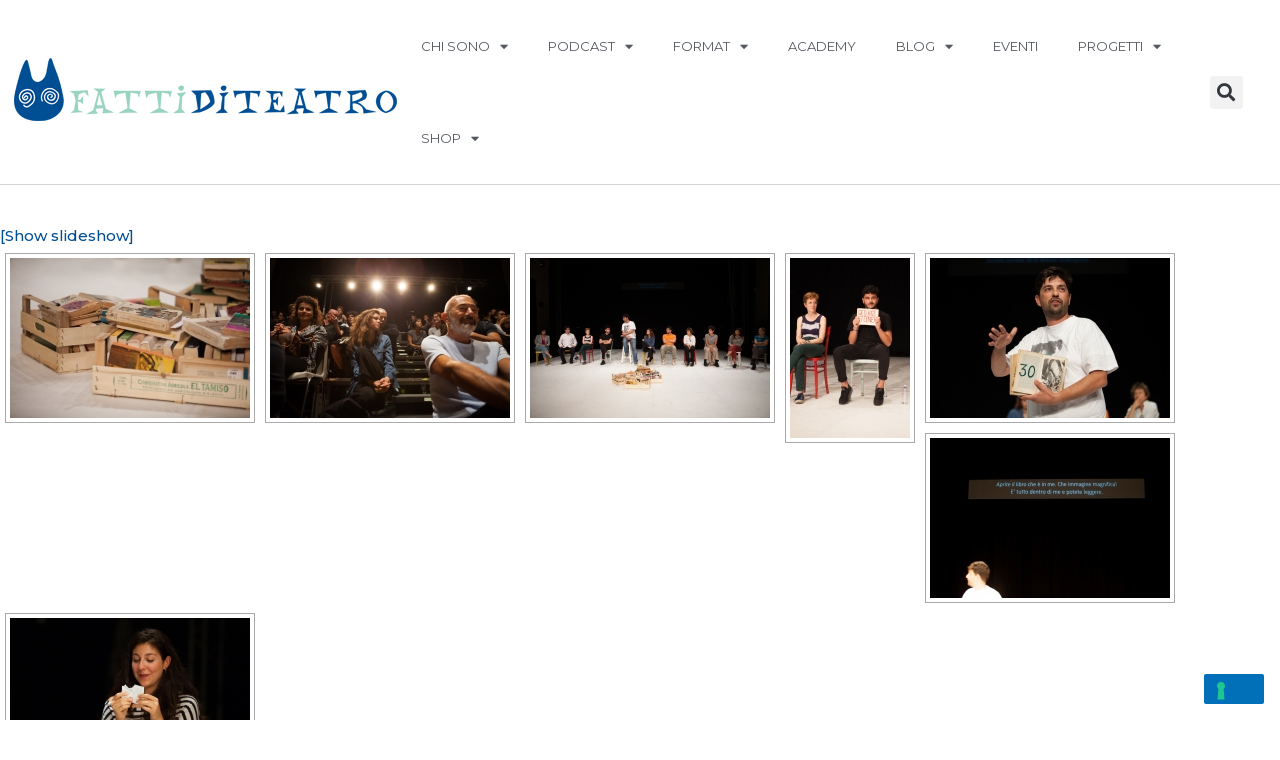

--- FILE ---
content_type: text/html; charset=UTF-8
request_url: https://fattiditeatro.it/ngg_tag/george-steiner/
body_size: 26474
content:
<!DOCTYPE html>
<html lang="it-IT">
<head>
<meta charset="UTF-8">
<meta name="viewport" content="width=device-width, initial-scale=1">
	<link rel="profile" href="https://gmpg.org/xfn/11"> 
	<meta name='robots' content='index, follow, max-image-preview:large, max-snippet:-1, max-video-preview:-1' />

	<!-- This site is optimized with the Yoast SEO plugin v24.2 - https://yoast.com/wordpress/plugins/seo/ -->
	<title>George Steiner Archivi | fattiditeatro</title>
	<link rel="canonical" href="https://fattiditeatro.it/ngg_tag/george-steiner/" />
	<meta property="og:locale" content="it_IT" />
	<meta property="og:type" content="article" />
	<meta property="og:title" content="George Steiner Archivi | fattiditeatro" />
	<meta property="og:url" content="https://fattiditeatro.it/ngg_tag/george-steiner/" />
	<meta property="og:site_name" content="fattiditeatro" />
	<script type="application/ld+json" class="yoast-schema-graph">{"@context":"https://schema.org","@graph":[{"@type":"CollectionPage","@id":"https://fattiditeatro.it/ngg_tag/george-steiner/","url":"https://fattiditeatro.it/ngg_tag/george-steiner/","name":"George Steiner Archivi | fattiditeatro","isPartOf":{"@id":"https://fattiditeatro.it/#website"},"breadcrumb":{"@id":"https://fattiditeatro.it/ngg_tag/george-steiner/#breadcrumb"},"inLanguage":"it-IT"},{"@type":"BreadcrumbList","@id":"https://fattiditeatro.it/ngg_tag/george-steiner/#breadcrumb","itemListElement":[{"@type":"ListItem","position":1,"name":"Home","item":"https://fattiditeatro.it/"},{"@type":"ListItem","position":2,"name":"George Steiner"}]},{"@type":"WebSite","@id":"https://fattiditeatro.it/#website","url":"https://fattiditeatro.it/","name":"fattiditeatro","description":"progetto di promozione, comunicazione e formazione per le arti performative","publisher":{"@id":"https://fattiditeatro.it/#/schema/person/ae526274a34c4485bae083ecacd0f9dc"},"potentialAction":[{"@type":"SearchAction","target":{"@type":"EntryPoint","urlTemplate":"https://fattiditeatro.it/?s={search_term_string}"},"query-input":{"@type":"PropertyValueSpecification","valueRequired":true,"valueName":"search_term_string"}}],"inLanguage":"it-IT"},{"@type":["Person","Organization"],"@id":"https://fattiditeatro.it/#/schema/person/ae526274a34c4485bae083ecacd0f9dc","name":"Simone Pacini","image":{"@type":"ImageObject","inLanguage":"it-IT","@id":"https://fattiditeatro.it/#/schema/person/image/","url":"https://fattiditeatro.it/wp-content/uploads/2022/03/logo-nuovo-fatti-di-teatro-2.jpg","contentUrl":"https://fattiditeatro.it/wp-content/uploads/2022/03/logo-nuovo-fatti-di-teatro-2.jpg","width":294,"height":300,"caption":"Simone Pacini"},"logo":{"@id":"https://fattiditeatro.it/#/schema/person/image/"},"description":"Simone Pacini si occupa come consulente free lance di comunicazione, formazione e organizzazione in ambito culturale. Nel 2008 concepisce il brand “fattiditeatro” che si sviluppa trasversalmente imponendosi come forma di comunicazione 2.0. I suoi laboratori e le sue partnership che mettono in relazione performing arts e nuovi media sono stati realizzati in 18 regioni. Dal 2015 crea progetti e tiene lezioni e workshop di “social media storytelling” per la cultura, in collaborazione con università e imprese culturali. Nel 2018 è uscito il suo primo libro “Il teatro sulla Francigena”.","sameAs":["http://www.fattiditeatro.it","https://www.facebook.com/simone.pacini"]}]}</script>
	<!-- / Yoast SEO plugin. -->


<link rel='dns-prefetch' href='//cdn.iubenda.com' />
<link rel='dns-prefetch' href='//maps.googleapis.com' />
<link rel='dns-prefetch' href='//meet.jit.si' />
<link rel='dns-prefetch' href='//fonts.googleapis.com' />
<link rel="alternate" type="application/rss+xml" title="fattiditeatro &raquo; Feed" href="https://fattiditeatro.it/feed/" />
<link rel="alternate" type="application/rss+xml" title="fattiditeatro &raquo; Feed dei commenti" href="https://fattiditeatro.it/comments/feed/" />
		<!-- This site uses the Google Analytics by MonsterInsights plugin v9.2.4 - Using Analytics tracking - https://www.monsterinsights.com/ -->
		<!-- Nota: MonsterInsights non è attualmente configurato su questo sito. Il proprietario del sito deve autenticarsi con Google Analytics nel pannello delle impostazioni di MonsterInsights. -->
					<!-- No tracking code set -->
				<!-- / Google Analytics by MonsterInsights -->
		<script>
window._wpemojiSettings = {"baseUrl":"https:\/\/s.w.org\/images\/core\/emoji\/15.0.3\/72x72\/","ext":".png","svgUrl":"https:\/\/s.w.org\/images\/core\/emoji\/15.0.3\/svg\/","svgExt":".svg","source":{"concatemoji":"https:\/\/fattiditeatro.it\/wp-includes\/js\/wp-emoji-release.min.js?ver=6.6.4"}};
/*! This file is auto-generated */
!function(i,n){var o,s,e;function c(e){try{var t={supportTests:e,timestamp:(new Date).valueOf()};sessionStorage.setItem(o,JSON.stringify(t))}catch(e){}}function p(e,t,n){e.clearRect(0,0,e.canvas.width,e.canvas.height),e.fillText(t,0,0);var t=new Uint32Array(e.getImageData(0,0,e.canvas.width,e.canvas.height).data),r=(e.clearRect(0,0,e.canvas.width,e.canvas.height),e.fillText(n,0,0),new Uint32Array(e.getImageData(0,0,e.canvas.width,e.canvas.height).data));return t.every(function(e,t){return e===r[t]})}function u(e,t,n){switch(t){case"flag":return n(e,"\ud83c\udff3\ufe0f\u200d\u26a7\ufe0f","\ud83c\udff3\ufe0f\u200b\u26a7\ufe0f")?!1:!n(e,"\ud83c\uddfa\ud83c\uddf3","\ud83c\uddfa\u200b\ud83c\uddf3")&&!n(e,"\ud83c\udff4\udb40\udc67\udb40\udc62\udb40\udc65\udb40\udc6e\udb40\udc67\udb40\udc7f","\ud83c\udff4\u200b\udb40\udc67\u200b\udb40\udc62\u200b\udb40\udc65\u200b\udb40\udc6e\u200b\udb40\udc67\u200b\udb40\udc7f");case"emoji":return!n(e,"\ud83d\udc26\u200d\u2b1b","\ud83d\udc26\u200b\u2b1b")}return!1}function f(e,t,n){var r="undefined"!=typeof WorkerGlobalScope&&self instanceof WorkerGlobalScope?new OffscreenCanvas(300,150):i.createElement("canvas"),a=r.getContext("2d",{willReadFrequently:!0}),o=(a.textBaseline="top",a.font="600 32px Arial",{});return e.forEach(function(e){o[e]=t(a,e,n)}),o}function t(e){var t=i.createElement("script");t.src=e,t.defer=!0,i.head.appendChild(t)}"undefined"!=typeof Promise&&(o="wpEmojiSettingsSupports",s=["flag","emoji"],n.supports={everything:!0,everythingExceptFlag:!0},e=new Promise(function(e){i.addEventListener("DOMContentLoaded",e,{once:!0})}),new Promise(function(t){var n=function(){try{var e=JSON.parse(sessionStorage.getItem(o));if("object"==typeof e&&"number"==typeof e.timestamp&&(new Date).valueOf()<e.timestamp+604800&&"object"==typeof e.supportTests)return e.supportTests}catch(e){}return null}();if(!n){if("undefined"!=typeof Worker&&"undefined"!=typeof OffscreenCanvas&&"undefined"!=typeof URL&&URL.createObjectURL&&"undefined"!=typeof Blob)try{var e="postMessage("+f.toString()+"("+[JSON.stringify(s),u.toString(),p.toString()].join(",")+"));",r=new Blob([e],{type:"text/javascript"}),a=new Worker(URL.createObjectURL(r),{name:"wpTestEmojiSupports"});return void(a.onmessage=function(e){c(n=e.data),a.terminate(),t(n)})}catch(e){}c(n=f(s,u,p))}t(n)}).then(function(e){for(var t in e)n.supports[t]=e[t],n.supports.everything=n.supports.everything&&n.supports[t],"flag"!==t&&(n.supports.everythingExceptFlag=n.supports.everythingExceptFlag&&n.supports[t]);n.supports.everythingExceptFlag=n.supports.everythingExceptFlag&&!n.supports.flag,n.DOMReady=!1,n.readyCallback=function(){n.DOMReady=!0}}).then(function(){return e}).then(function(){var e;n.supports.everything||(n.readyCallback(),(e=n.source||{}).concatemoji?t(e.concatemoji):e.wpemoji&&e.twemoji&&(t(e.twemoji),t(e.wpemoji)))}))}((window,document),window._wpemojiSettings);
</script>
<link rel='stylesheet' id='astra-theme-css-css' href='https://fattiditeatro.it/wp-content/themes/astra/assets/css/minified/main.min.css?ver=4.8.10' media='all' />
<style id='astra-theme-css-inline-css'>
.ast-no-sidebar .entry-content .alignfull {margin-left: calc( -50vw + 50%);margin-right: calc( -50vw + 50%);max-width: 100vw;width: 100vw;}.ast-no-sidebar .entry-content .alignwide {margin-left: calc(-41vw + 50%);margin-right: calc(-41vw + 50%);max-width: unset;width: unset;}.ast-no-sidebar .entry-content .alignfull .alignfull,.ast-no-sidebar .entry-content .alignfull .alignwide,.ast-no-sidebar .entry-content .alignwide .alignfull,.ast-no-sidebar .entry-content .alignwide .alignwide,.ast-no-sidebar .entry-content .wp-block-column .alignfull,.ast-no-sidebar .entry-content .wp-block-column .alignwide{width: 100%;margin-left: auto;margin-right: auto;}.wp-block-gallery,.blocks-gallery-grid {margin: 0;}.wp-block-separator {max-width: 100px;}.wp-block-separator.is-style-wide,.wp-block-separator.is-style-dots {max-width: none;}.entry-content .has-2-columns .wp-block-column:first-child {padding-right: 10px;}.entry-content .has-2-columns .wp-block-column:last-child {padding-left: 10px;}@media (max-width: 782px) {.entry-content .wp-block-columns .wp-block-column {flex-basis: 100%;}.entry-content .has-2-columns .wp-block-column:first-child {padding-right: 0;}.entry-content .has-2-columns .wp-block-column:last-child {padding-left: 0;}}body .entry-content .wp-block-latest-posts {margin-left: 0;}body .entry-content .wp-block-latest-posts li {list-style: none;}.ast-no-sidebar .ast-container .entry-content .wp-block-latest-posts {margin-left: 0;}.ast-header-break-point .entry-content .alignwide {margin-left: auto;margin-right: auto;}.entry-content .blocks-gallery-item img {margin-bottom: auto;}.wp-block-pullquote {border-top: 4px solid #555d66;border-bottom: 4px solid #555d66;color: #40464d;}:root{--ast-post-nav-space:0;--ast-container-default-xlg-padding:6.67em;--ast-container-default-lg-padding:5.67em;--ast-container-default-slg-padding:4.34em;--ast-container-default-md-padding:3.34em;--ast-container-default-sm-padding:6.67em;--ast-container-default-xs-padding:2.4em;--ast-container-default-xxs-padding:1.4em;--ast-code-block-background:#EEEEEE;--ast-comment-inputs-background:#FAFAFA;--ast-normal-container-width:1200px;--ast-narrow-container-width:750px;--ast-blog-title-font-weight:normal;--ast-blog-meta-weight:inherit;--ast-global-color-primary:var(--ast-global-color-5);--ast-global-color-secondary:var(--ast-global-color-4);--ast-global-color-alternate-background:var(--ast-global-color-7);--ast-global-color-subtle-background:var(--ast-global-color-6);}html{font-size:93.75%;}a,.page-title{color:var(--ast-global-color-0);}a:hover,a:focus{color:var(--ast-global-color-1);}body,button,input,select,textarea,.ast-button,.ast-custom-button{font-family:'Montserrat',sans-serif;font-weight:500;font-size:15px;font-size:1rem;line-height:var(--ast-body-line-height,1.65em);}blockquote{color:var(--ast-global-color-3);}h1,.entry-content h1,h2,.entry-content h2,h3,.entry-content h3,h4,.entry-content h4,h5,.entry-content h5,h6,.entry-content h6,.site-title,.site-title a{font-weight:600;}.site-title{font-size:35px;font-size:2.3333333333333rem;display:block;}.site-header .site-description{font-size:15px;font-size:1rem;display:none;}.entry-title{font-size:26px;font-size:1.7333333333333rem;}.archive .ast-article-post .ast-article-inner,.blog .ast-article-post .ast-article-inner,.archive .ast-article-post .ast-article-inner:hover,.blog .ast-article-post .ast-article-inner:hover{overflow:hidden;}h1,.entry-content h1{font-size:40px;font-size:2.6666666666667rem;font-weight:600;line-height:1.4em;}h2,.entry-content h2{font-size:32px;font-size:2.1333333333333rem;font-weight:600;line-height:1.3em;}h3,.entry-content h3{font-size:26px;font-size:1.7333333333333rem;font-weight:600;line-height:1.3em;}h4,.entry-content h4{font-size:24px;font-size:1.6rem;line-height:1.2em;font-weight:600;}h5,.entry-content h5{font-size:20px;font-size:1.3333333333333rem;line-height:1.2em;font-weight:600;}h6,.entry-content h6{font-size:16px;font-size:1.0666666666667rem;line-height:1.25em;font-weight:600;}::selection{background-color:var(--ast-global-color-0);color:#ffffff;}body,h1,.entry-title a,.entry-content h1,h2,.entry-content h2,h3,.entry-content h3,h4,.entry-content h4,h5,.entry-content h5,h6,.entry-content h6{color:var(--ast-global-color-3);}.tagcloud a:hover,.tagcloud a:focus,.tagcloud a.current-item{color:#ffffff;border-color:var(--ast-global-color-0);background-color:var(--ast-global-color-0);}input:focus,input[type="text"]:focus,input[type="email"]:focus,input[type="url"]:focus,input[type="password"]:focus,input[type="reset"]:focus,input[type="search"]:focus,textarea:focus{border-color:var(--ast-global-color-0);}input[type="radio"]:checked,input[type=reset],input[type="checkbox"]:checked,input[type="checkbox"]:hover:checked,input[type="checkbox"]:focus:checked,input[type=range]::-webkit-slider-thumb{border-color:var(--ast-global-color-0);background-color:var(--ast-global-color-0);box-shadow:none;}.site-footer a:hover + .post-count,.site-footer a:focus + .post-count{background:var(--ast-global-color-0);border-color:var(--ast-global-color-0);}.single .nav-links .nav-previous,.single .nav-links .nav-next{color:var(--ast-global-color-0);}.entry-meta,.entry-meta *{line-height:1.45;color:var(--ast-global-color-0);}.entry-meta a:not(.ast-button):hover,.entry-meta a:not(.ast-button):hover *,.entry-meta a:not(.ast-button):focus,.entry-meta a:not(.ast-button):focus *,.page-links > .page-link,.page-links .page-link:hover,.post-navigation a:hover{color:var(--ast-global-color-1);}#cat option,.secondary .calendar_wrap thead a,.secondary .calendar_wrap thead a:visited{color:var(--ast-global-color-0);}.secondary .calendar_wrap #today,.ast-progress-val span{background:var(--ast-global-color-0);}.secondary a:hover + .post-count,.secondary a:focus + .post-count{background:var(--ast-global-color-0);border-color:var(--ast-global-color-0);}.calendar_wrap #today > a{color:#ffffff;}.page-links .page-link,.single .post-navigation a{color:var(--ast-global-color-0);}.ast-search-menu-icon .search-form button.search-submit{padding:0 4px;}.ast-search-menu-icon form.search-form{padding-right:0;}.ast-search-menu-icon.slide-search input.search-field{width:0;}.ast-header-search .ast-search-menu-icon.ast-dropdown-active .search-form,.ast-header-search .ast-search-menu-icon.ast-dropdown-active .search-field:focus{transition:all 0.2s;}.search-form input.search-field:focus{outline:none;}.ast-archive-title{color:var(--ast-global-color-2);}.widget-title,.widget .wp-block-heading{font-size:21px;font-size:1.4rem;color:var(--ast-global-color-2);}.ast-single-post .entry-content a,.ast-comment-content a:not(.ast-comment-edit-reply-wrap a){text-decoration:underline;}.ast-single-post .wp-block-button .wp-block-button__link,.ast-single-post .elementor-button-wrapper .elementor-button,.ast-single-post .entry-content .uagb-tab a,.ast-single-post .entry-content .uagb-ifb-cta a,.ast-single-post .entry-content .wp-block-uagb-buttons a,.ast-single-post .entry-content .uabb-module-content a,.ast-single-post .entry-content .uagb-post-grid a,.ast-single-post .entry-content .uagb-timeline a,.ast-single-post .entry-content .uagb-toc__wrap a,.ast-single-post .entry-content .uagb-taxomony-box a,.ast-single-post .entry-content .woocommerce a,.entry-content .wp-block-latest-posts > li > a,.ast-single-post .entry-content .wp-block-file__button,li.ast-post-filter-single,.ast-single-post .wp-block-buttons .wp-block-button.is-style-outline .wp-block-button__link,.ast-single-post .ast-comment-content .comment-reply-link,.ast-single-post .ast-comment-content .comment-edit-link{text-decoration:none;}.ast-search-menu-icon.slide-search a:focus-visible:focus-visible,.astra-search-icon:focus-visible,#close:focus-visible,a:focus-visible,.ast-menu-toggle:focus-visible,.site .skip-link:focus-visible,.wp-block-loginout input:focus-visible,.wp-block-search.wp-block-search__button-inside .wp-block-search__inside-wrapper,.ast-header-navigation-arrow:focus-visible,.woocommerce .wc-proceed-to-checkout > .checkout-button:focus-visible,.woocommerce .woocommerce-MyAccount-navigation ul li a:focus-visible,.ast-orders-table__row .ast-orders-table__cell:focus-visible,.woocommerce .woocommerce-order-details .order-again > .button:focus-visible,.woocommerce .woocommerce-message a.button.wc-forward:focus-visible,.woocommerce #minus_qty:focus-visible,.woocommerce #plus_qty:focus-visible,a#ast-apply-coupon:focus-visible,.woocommerce .woocommerce-info a:focus-visible,.woocommerce .astra-shop-summary-wrap a:focus-visible,.woocommerce a.wc-forward:focus-visible,#ast-apply-coupon:focus-visible,.woocommerce-js .woocommerce-mini-cart-item a.remove:focus-visible,#close:focus-visible,.button.search-submit:focus-visible,#search_submit:focus,.normal-search:focus-visible,.ast-header-account-wrap:focus-visible,.woocommerce .ast-on-card-button.ast-quick-view-trigger:focus{outline-style:dotted;outline-color:inherit;outline-width:thin;}input:focus,input[type="text"]:focus,input[type="email"]:focus,input[type="url"]:focus,input[type="password"]:focus,input[type="reset"]:focus,input[type="search"]:focus,input[type="number"]:focus,textarea:focus,.wp-block-search__input:focus,[data-section="section-header-mobile-trigger"] .ast-button-wrap .ast-mobile-menu-trigger-minimal:focus,.ast-mobile-popup-drawer.active .menu-toggle-close:focus,.woocommerce-ordering select.orderby:focus,#ast-scroll-top:focus,#coupon_code:focus,.woocommerce-page #comment:focus,.woocommerce #reviews #respond input#submit:focus,.woocommerce a.add_to_cart_button:focus,.woocommerce .button.single_add_to_cart_button:focus,.woocommerce .woocommerce-cart-form button:focus,.woocommerce .woocommerce-cart-form__cart-item .quantity .qty:focus,.woocommerce .woocommerce-billing-fields .woocommerce-billing-fields__field-wrapper .woocommerce-input-wrapper > .input-text:focus,.woocommerce #order_comments:focus,.woocommerce #place_order:focus,.woocommerce .woocommerce-address-fields .woocommerce-address-fields__field-wrapper .woocommerce-input-wrapper > .input-text:focus,.woocommerce .woocommerce-MyAccount-content form button:focus,.woocommerce .woocommerce-MyAccount-content .woocommerce-EditAccountForm .woocommerce-form-row .woocommerce-Input.input-text:focus,.woocommerce .ast-woocommerce-container .woocommerce-pagination ul.page-numbers li a:focus,body #content .woocommerce form .form-row .select2-container--default .select2-selection--single:focus,#ast-coupon-code:focus,.woocommerce.woocommerce-js .quantity input[type=number]:focus,.woocommerce-js .woocommerce-mini-cart-item .quantity input[type=number]:focus,.woocommerce p#ast-coupon-trigger:focus{border-style:dotted;border-color:inherit;border-width:thin;}input{outline:none;}.ast-logo-title-inline .site-logo-img{padding-right:1em;}body .ast-oembed-container *{position:absolute;top:0;width:100%;height:100%;left:0;}body .wp-block-embed-pocket-casts .ast-oembed-container *{position:unset;}.ast-single-post-featured-section + article {margin-top: 2em;}.site-content .ast-single-post-featured-section img {width: 100%;overflow: hidden;object-fit: cover;}.site > .ast-single-related-posts-container {margin-top: 0;}@media (min-width: 922px) {.ast-desktop .ast-container--narrow {max-width: var(--ast-narrow-container-width);margin: 0 auto;}}.ast-page-builder-template .hentry {margin: 0;}.ast-page-builder-template .site-content > .ast-container {max-width: 100%;padding: 0;}.ast-page-builder-template .site .site-content #primary {padding: 0;margin: 0;}.ast-page-builder-template .no-results {text-align: center;margin: 4em auto;}.ast-page-builder-template .ast-pagination {padding: 2em;}.ast-page-builder-template .entry-header.ast-no-title.ast-no-thumbnail {margin-top: 0;}.ast-page-builder-template .entry-header.ast-header-without-markup {margin-top: 0;margin-bottom: 0;}.ast-page-builder-template .entry-header.ast-no-title.ast-no-meta {margin-bottom: 0;}.ast-page-builder-template.single .post-navigation {padding-bottom: 2em;}.ast-page-builder-template.single-post .site-content > .ast-container {max-width: 100%;}.ast-page-builder-template .entry-header {margin-top: 4em;margin-left: auto;margin-right: auto;padding-left: 20px;padding-right: 20px;}.single.ast-page-builder-template .entry-header {padding-left: 20px;padding-right: 20px;}.ast-page-builder-template .ast-archive-description {margin: 4em auto 0;padding-left: 20px;padding-right: 20px;}@media (max-width:921.9px){#ast-desktop-header{display:none;}}@media (min-width:922px){#ast-mobile-header{display:none;}}.wp-block-buttons.aligncenter{justify-content:center;}@media (max-width:921px){.ast-theme-transparent-header #primary,.ast-theme-transparent-header #secondary{padding:0;}}@media (max-width:921px){.ast-plain-container.ast-no-sidebar #primary{padding:0;}}.ast-plain-container.ast-no-sidebar #primary{margin-top:0;margin-bottom:0;}@media (min-width:1200px){.wp-block-group .has-background{padding:20px;}}@media (min-width:1200px){.ast-page-builder-template.ast-no-sidebar .entry-content .wp-block-cover.alignwide,.ast-page-builder-template.ast-no-sidebar .entry-content .wp-block-cover.alignfull{padding-right:0;padding-left:0;}}@media (min-width:1200px){.wp-block-cover-image.alignwide .wp-block-cover__inner-container,.wp-block-cover.alignwide .wp-block-cover__inner-container,.wp-block-cover-image.alignfull .wp-block-cover__inner-container,.wp-block-cover.alignfull .wp-block-cover__inner-container{width:100%;}}.wp-block-columns{margin-bottom:unset;}.wp-block-image.size-full{margin:2rem 0;}.wp-block-separator.has-background{padding:0;}.wp-block-gallery{margin-bottom:1.6em;}.wp-block-group{padding-top:4em;padding-bottom:4em;}.wp-block-group__inner-container .wp-block-columns:last-child,.wp-block-group__inner-container :last-child,.wp-block-table table{margin-bottom:0;}.blocks-gallery-grid{width:100%;}.wp-block-navigation-link__content{padding:5px 0;}.wp-block-group .wp-block-group .has-text-align-center,.wp-block-group .wp-block-column .has-text-align-center{max-width:100%;}.has-text-align-center{margin:0 auto;}@media (max-width:1200px){.wp-block-group{padding:3em;}.wp-block-group .wp-block-group{padding:1.5em;}.wp-block-columns,.wp-block-column{margin:1rem 0;}}@media (min-width:921px){.wp-block-columns .wp-block-group{padding:2em;}}@media (max-width:544px){.wp-block-cover-image .wp-block-cover__inner-container,.wp-block-cover .wp-block-cover__inner-container{width:unset;}.wp-block-cover,.wp-block-cover-image{padding:2em 0;}.wp-block-group,.wp-block-cover{padding:2em;}.wp-block-media-text__media img,.wp-block-media-text__media video{width:unset;max-width:100%;}.wp-block-media-text.has-background .wp-block-media-text__content{padding:1em;}}.wp-block-image.aligncenter{margin-left:auto;margin-right:auto;}.wp-block-table.aligncenter{margin-left:auto;margin-right:auto;}@media (min-width:544px){.entry-content .wp-block-media-text.has-media-on-the-right .wp-block-media-text__content{padding:0 8% 0 0;}.entry-content .wp-block-media-text .wp-block-media-text__content{padding:0 0 0 8%;}.ast-plain-container .site-content .entry-content .has-custom-content-position.is-position-bottom-left > *,.ast-plain-container .site-content .entry-content .has-custom-content-position.is-position-bottom-right > *,.ast-plain-container .site-content .entry-content .has-custom-content-position.is-position-top-left > *,.ast-plain-container .site-content .entry-content .has-custom-content-position.is-position-top-right > *,.ast-plain-container .site-content .entry-content .has-custom-content-position.is-position-center-right > *,.ast-plain-container .site-content .entry-content .has-custom-content-position.is-position-center-left > *{margin:0;}}@media (max-width:544px){.entry-content .wp-block-media-text .wp-block-media-text__content{padding:8% 0;}.wp-block-media-text .wp-block-media-text__media img{width:auto;max-width:100%;}}.wp-block-button.is-style-outline .wp-block-button__link{border-color:var(--ast-global-color-0);}div.wp-block-button.is-style-outline > .wp-block-button__link:not(.has-text-color),div.wp-block-button.wp-block-button__link.is-style-outline:not(.has-text-color){color:var(--ast-global-color-0);}.wp-block-button.is-style-outline .wp-block-button__link:hover,.wp-block-buttons .wp-block-button.is-style-outline .wp-block-button__link:focus,.wp-block-buttons .wp-block-button.is-style-outline > .wp-block-button__link:not(.has-text-color):hover,.wp-block-buttons .wp-block-button.wp-block-button__link.is-style-outline:not(.has-text-color):hover{color:#ffffff;background-color:var(--ast-global-color-1);border-color:var(--ast-global-color-1);}.post-page-numbers.current .page-link,.ast-pagination .page-numbers.current{color:#ffffff;border-color:var(--ast-global-color-0);background-color:var(--ast-global-color-0);}@media (min-width:544px){.entry-content > .alignleft{margin-right:20px;}.entry-content > .alignright{margin-left:20px;}}.wp-block-button.is-style-outline .wp-block-button__link.wp-element-button,.ast-outline-button{border-color:var(--ast-global-color-0);font-family:inherit;font-weight:inherit;line-height:1em;}.wp-block-buttons .wp-block-button.is-style-outline > .wp-block-button__link:not(.has-text-color),.wp-block-buttons .wp-block-button.wp-block-button__link.is-style-outline:not(.has-text-color),.ast-outline-button{color:var(--ast-global-color-0);}.wp-block-button.is-style-outline .wp-block-button__link:hover,.wp-block-buttons .wp-block-button.is-style-outline .wp-block-button__link:focus,.wp-block-buttons .wp-block-button.is-style-outline > .wp-block-button__link:not(.has-text-color):hover,.wp-block-buttons .wp-block-button.wp-block-button__link.is-style-outline:not(.has-text-color):hover,.ast-outline-button:hover,.ast-outline-button:focus,.wp-block-uagb-buttons-child .uagb-buttons-repeater.ast-outline-button:hover,.wp-block-uagb-buttons-child .uagb-buttons-repeater.ast-outline-button:focus{color:#ffffff;background-color:var(--ast-global-color-1);border-color:var(--ast-global-color-1);}.wp-block-button .wp-block-button__link.wp-element-button.is-style-outline:not(.has-background),.wp-block-button.is-style-outline>.wp-block-button__link.wp-element-button:not(.has-background),.ast-outline-button{background-color:transparent;}.entry-content[data-ast-blocks-layout] > figure{margin-bottom:1em;}h1.widget-title{font-weight:600;}h2.widget-title{font-weight:600;}h3.widget-title{font-weight:600;}@media (max-width:921px){.ast-separate-container #primary,.ast-separate-container #secondary{padding:1.5em 0;}#primary,#secondary{padding:1.5em 0;margin:0;}.ast-left-sidebar #content > .ast-container{display:flex;flex-direction:column-reverse;width:100%;}.ast-separate-container .ast-article-post,.ast-separate-container .ast-article-single{padding:1.5em 2.14em;}.ast-author-box img.avatar{margin:20px 0 0 0;}}@media (min-width:922px){.ast-separate-container.ast-right-sidebar #primary,.ast-separate-container.ast-left-sidebar #primary{border:0;}.search-no-results.ast-separate-container #primary{margin-bottom:4em;}}.wp-block-button .wp-block-button__link{color:#ffffff;}.wp-block-button .wp-block-button__link:hover,.wp-block-button .wp-block-button__link:focus{color:#ffffff;background-color:var(--ast-global-color-1);border-color:var(--ast-global-color-1);}.elementor-widget-heading h1.elementor-heading-title{line-height:1.4em;}.elementor-widget-heading h2.elementor-heading-title{line-height:1.3em;}.elementor-widget-heading h3.elementor-heading-title{line-height:1.3em;}.elementor-widget-heading h4.elementor-heading-title{line-height:1.2em;}.elementor-widget-heading h5.elementor-heading-title{line-height:1.2em;}.elementor-widget-heading h6.elementor-heading-title{line-height:1.25em;}.wp-block-button .wp-block-button__link{border-color:var(--ast-global-color-0);background-color:var(--ast-global-color-0);color:#ffffff;font-family:inherit;font-weight:inherit;line-height:1em;padding-top:15px;padding-right:30px;padding-bottom:15px;padding-left:30px;}@media (max-width:921px){.wp-block-button .wp-block-button__link{padding-top:14px;padding-right:28px;padding-bottom:14px;padding-left:28px;}}@media (max-width:544px){.wp-block-button .wp-block-button__link{padding-top:12px;padding-right:24px;padding-bottom:12px;padding-left:24px;}}.menu-toggle,button,.ast-button,.ast-custom-button,.button,input#submit,input[type="button"],input[type="submit"],input[type="reset"],form[CLASS*="wp-block-search__"].wp-block-search .wp-block-search__inside-wrapper .wp-block-search__button,body .wp-block-file .wp-block-file__button{border-style:solid;border-top-width:0;border-right-width:0;border-left-width:0;border-bottom-width:0;color:#ffffff;border-color:var(--ast-global-color-0);background-color:var(--ast-global-color-0);padding-top:15px;padding-right:30px;padding-bottom:15px;padding-left:30px;font-family:inherit;font-weight:inherit;line-height:1em;}button:focus,.menu-toggle:hover,button:hover,.ast-button:hover,.ast-custom-button:hover .button:hover,.ast-custom-button:hover ,input[type=reset]:hover,input[type=reset]:focus,input#submit:hover,input#submit:focus,input[type="button"]:hover,input[type="button"]:focus,input[type="submit"]:hover,input[type="submit"]:focus,form[CLASS*="wp-block-search__"].wp-block-search .wp-block-search__inside-wrapper .wp-block-search__button:hover,form[CLASS*="wp-block-search__"].wp-block-search .wp-block-search__inside-wrapper .wp-block-search__button:focus,body .wp-block-file .wp-block-file__button:hover,body .wp-block-file .wp-block-file__button:focus{color:#ffffff;background-color:var(--ast-global-color-1);border-color:var(--ast-global-color-1);}@media (max-width:921px){.menu-toggle,button,.ast-button,.ast-custom-button,.button,input#submit,input[type="button"],input[type="submit"],input[type="reset"],form[CLASS*="wp-block-search__"].wp-block-search .wp-block-search__inside-wrapper .wp-block-search__button,body .wp-block-file .wp-block-file__button{padding-top:14px;padding-right:28px;padding-bottom:14px;padding-left:28px;}}@media (max-width:544px){.menu-toggle,button,.ast-button,.ast-custom-button,.button,input#submit,input[type="button"],input[type="submit"],input[type="reset"],form[CLASS*="wp-block-search__"].wp-block-search .wp-block-search__inside-wrapper .wp-block-search__button,body .wp-block-file .wp-block-file__button{padding-top:12px;padding-right:24px;padding-bottom:12px;padding-left:24px;}}@media (max-width:921px){.ast-mobile-header-stack .main-header-bar .ast-search-menu-icon{display:inline-block;}.ast-header-break-point.ast-header-custom-item-outside .ast-mobile-header-stack .main-header-bar .ast-search-icon{margin:0;}.ast-comment-avatar-wrap img{max-width:2.5em;}.ast-comment-meta{padding:0 1.8888em 1.3333em;}.ast-separate-container .ast-comment-list li.depth-1{padding:1.5em 2.14em;}.ast-separate-container .comment-respond{padding:2em 2.14em;}}@media (min-width:544px){.ast-container{max-width:100%;}}@media (max-width:544px){.ast-separate-container .ast-article-post,.ast-separate-container .ast-article-single,.ast-separate-container .comments-title,.ast-separate-container .ast-archive-description{padding:1.5em 1em;}.ast-separate-container #content .ast-container{padding-left:0.54em;padding-right:0.54em;}.ast-separate-container .ast-comment-list .bypostauthor{padding:.5em;}.ast-search-menu-icon.ast-dropdown-active .search-field{width:170px;}} #ast-mobile-header .ast-site-header-cart-li a{pointer-events:none;}@media (min-width:545px){.ast-page-builder-template .comments-area,.single.ast-page-builder-template .entry-header,.single.ast-page-builder-template .post-navigation,.single.ast-page-builder-template .ast-single-related-posts-container{max-width:1240px;margin-left:auto;margin-right:auto;}}.ast-separate-container{background-color:var(--ast-global-color-4);}.entry-content > .wp-block-group,.entry-content > .wp-block-media-text,.entry-content > .wp-block-cover,.entry-content > .wp-block-columns{max-width:58em;width:calc(100% - 4em);margin-left:auto;margin-right:auto;}.entry-content [class*="__inner-container"] > .alignfull{max-width:100%;margin-left:0;margin-right:0;}.entry-content [class*="__inner-container"] > *:not(.alignwide):not(.alignfull):not(.alignleft):not(.alignright){margin-left:auto;margin-right:auto;}.entry-content [class*="__inner-container"] > *:not(.alignwide):not(p):not(.alignfull):not(.alignleft):not(.alignright):not(.is-style-wide):not(iframe){max-width:50rem;width:100%;}@media (min-width:921px){.entry-content > .wp-block-group.alignwide.has-background,.entry-content > .wp-block-group.alignfull.has-background,.entry-content > .wp-block-cover.alignwide,.entry-content > .wp-block-cover.alignfull,.entry-content > .wp-block-columns.has-background.alignwide,.entry-content > .wp-block-columns.has-background.alignfull{margin-top:0;margin-bottom:0;padding:6em 4em;}.entry-content > .wp-block-columns.has-background{margin-bottom:0;}}@media (min-width:1200px){.entry-content .alignfull p{max-width:1200px;}.entry-content .alignfull{max-width:100%;width:100%;}.ast-page-builder-template .entry-content .alignwide,.entry-content [class*="__inner-container"] > .alignwide{max-width:1200px;margin-left:0;margin-right:0;}.entry-content .alignfull [class*="__inner-container"] > .alignwide{max-width:80rem;}}@media (min-width:545px){.site-main .entry-content > .alignwide{margin:0 auto;}.wp-block-group.has-background,.entry-content > .wp-block-cover,.entry-content > .wp-block-columns.has-background{padding:4em;margin-top:0;margin-bottom:0;}.entry-content .wp-block-media-text.alignfull .wp-block-media-text__content,.entry-content .wp-block-media-text.has-background .wp-block-media-text__content{padding:0 8%;}}@media (max-width:921px){.site-title{display:block;}.site-header .site-description{display:none;}h1,.entry-content h1{font-size:30px;}h2,.entry-content h2{font-size:25px;}h3,.entry-content h3{font-size:20px;}}@media (max-width:544px){.site-title{display:block;}.site-header .site-description{display:none;}h1,.entry-content h1{font-size:30px;}h2,.entry-content h2{font-size:25px;}h3,.entry-content h3{font-size:20px;}}@media (max-width:921px){html{font-size:85.5%;}}@media (max-width:544px){html{font-size:85.5%;}}@media (min-width:922px){.ast-container{max-width:1240px;}}@media (min-width:922px){.site-content .ast-container{display:flex;}}@media (max-width:921px){.site-content .ast-container{flex-direction:column;}}@media (min-width:922px){.main-header-menu .sub-menu .menu-item.ast-left-align-sub-menu:hover > .sub-menu,.main-header-menu .sub-menu .menu-item.ast-left-align-sub-menu.focus > .sub-menu{margin-left:-0px;}}.site .comments-area{padding-bottom:3em;}.wp-block-search {margin-bottom: 20px;}.wp-block-site-tagline {margin-top: 20px;}form.wp-block-search .wp-block-search__input,.wp-block-search.wp-block-search__button-inside .wp-block-search__inside-wrapper {border-color: #eaeaea;background: #fafafa;}.wp-block-search.wp-block-search__button-inside .wp-block-search__inside-wrapper .wp-block-search__input:focus,.wp-block-loginout input:focus {outline: thin dotted;}.wp-block-loginout input:focus {border-color: transparent;} form.wp-block-search .wp-block-search__inside-wrapper .wp-block-search__input {padding: 12px;}form.wp-block-search .wp-block-search__button svg {fill: currentColor;width: 20px;height: 20px;}.wp-block-loginout p label {display: block;}.wp-block-loginout p:not(.login-remember):not(.login-submit) input {width: 100%;}.wp-block-loginout .login-remember input {width: 1.1rem;height: 1.1rem;margin: 0 5px 4px 0;vertical-align: middle;}.wp-block-file {display: flex;align-items: center;flex-wrap: wrap;justify-content: space-between;}.wp-block-pullquote {border: none;}.wp-block-pullquote blockquote::before {content: "\201D";font-family: "Helvetica",sans-serif;display: flex;transform: rotate( 180deg );font-size: 6rem;font-style: normal;line-height: 1;font-weight: bold;align-items: center;justify-content: center;}.has-text-align-right > blockquote::before {justify-content: flex-start;}.has-text-align-left > blockquote::before {justify-content: flex-end;}figure.wp-block-pullquote.is-style-solid-color blockquote {max-width: 100%;text-align: inherit;}blockquote {padding: 0 1.2em 1.2em;}.wp-block-button__link {border: 2px solid currentColor;}body .wp-block-file .wp-block-file__button {text-decoration: none;}ul.wp-block-categories-list.wp-block-categories,ul.wp-block-archives-list.wp-block-archives {list-style-type: none;}ul,ol {margin-left: 20px;}figure.alignright figcaption {text-align: right;}:root .has-ast-global-color-0-color{color:var(--ast-global-color-0);}:root .has-ast-global-color-0-background-color{background-color:var(--ast-global-color-0);}:root .wp-block-button .has-ast-global-color-0-color{color:var(--ast-global-color-0);}:root .wp-block-button .has-ast-global-color-0-background-color{background-color:var(--ast-global-color-0);}:root .has-ast-global-color-1-color{color:var(--ast-global-color-1);}:root .has-ast-global-color-1-background-color{background-color:var(--ast-global-color-1);}:root .wp-block-button .has-ast-global-color-1-color{color:var(--ast-global-color-1);}:root .wp-block-button .has-ast-global-color-1-background-color{background-color:var(--ast-global-color-1);}:root .has-ast-global-color-2-color{color:var(--ast-global-color-2);}:root .has-ast-global-color-2-background-color{background-color:var(--ast-global-color-2);}:root .wp-block-button .has-ast-global-color-2-color{color:var(--ast-global-color-2);}:root .wp-block-button .has-ast-global-color-2-background-color{background-color:var(--ast-global-color-2);}:root .has-ast-global-color-3-color{color:var(--ast-global-color-3);}:root .has-ast-global-color-3-background-color{background-color:var(--ast-global-color-3);}:root .wp-block-button .has-ast-global-color-3-color{color:var(--ast-global-color-3);}:root .wp-block-button .has-ast-global-color-3-background-color{background-color:var(--ast-global-color-3);}:root .has-ast-global-color-4-color{color:var(--ast-global-color-4);}:root .has-ast-global-color-4-background-color{background-color:var(--ast-global-color-4);}:root .wp-block-button .has-ast-global-color-4-color{color:var(--ast-global-color-4);}:root .wp-block-button .has-ast-global-color-4-background-color{background-color:var(--ast-global-color-4);}:root .has-ast-global-color-5-color{color:var(--ast-global-color-5);}:root .has-ast-global-color-5-background-color{background-color:var(--ast-global-color-5);}:root .wp-block-button .has-ast-global-color-5-color{color:var(--ast-global-color-5);}:root .wp-block-button .has-ast-global-color-5-background-color{background-color:var(--ast-global-color-5);}:root .has-ast-global-color-6-color{color:var(--ast-global-color-6);}:root .has-ast-global-color-6-background-color{background-color:var(--ast-global-color-6);}:root .wp-block-button .has-ast-global-color-6-color{color:var(--ast-global-color-6);}:root .wp-block-button .has-ast-global-color-6-background-color{background-color:var(--ast-global-color-6);}:root .has-ast-global-color-7-color{color:var(--ast-global-color-7);}:root .has-ast-global-color-7-background-color{background-color:var(--ast-global-color-7);}:root .wp-block-button .has-ast-global-color-7-color{color:var(--ast-global-color-7);}:root .wp-block-button .has-ast-global-color-7-background-color{background-color:var(--ast-global-color-7);}:root .has-ast-global-color-8-color{color:var(--ast-global-color-8);}:root .has-ast-global-color-8-background-color{background-color:var(--ast-global-color-8);}:root .wp-block-button .has-ast-global-color-8-color{color:var(--ast-global-color-8);}:root .wp-block-button .has-ast-global-color-8-background-color{background-color:var(--ast-global-color-8);}:root{--ast-global-color-0:#0170B9;--ast-global-color-1:#3a3a3a;--ast-global-color-2:#3a3a3a;--ast-global-color-3:#4B4F58;--ast-global-color-4:#F5F5F5;--ast-global-color-5:#FFFFFF;--ast-global-color-6:#E5E5E5;--ast-global-color-7:#424242;--ast-global-color-8:#000000;}:root {--ast-border-color : #dddddd;}.ast-archive-entry-banner {-js-display: flex;display: flex;flex-direction: column;justify-content: center;text-align: center;position: relative;background: #eeeeee;}.ast-archive-entry-banner[data-banner-width-type="custom"] {margin: 0 auto;width: 100%;}.ast-archive-entry-banner[data-banner-layout="layout-1"] {background: inherit;padding: 20px 0;text-align: left;}body.archive .ast-archive-description{max-width:1200px;width:100%;text-align:left;padding-top:3em;padding-right:3em;padding-bottom:3em;padding-left:3em;}body.archive .ast-archive-description .ast-archive-title,body.archive .ast-archive-description .ast-archive-title *{font-size:40px;font-size:2.6666666666667rem;}body.archive .ast-archive-description > *:not(:last-child){margin-bottom:10px;}@media (max-width:921px){body.archive .ast-archive-description{text-align:left;}}@media (max-width:544px){body.archive .ast-archive-description{text-align:left;}}.ast-breadcrumbs .trail-browse,.ast-breadcrumbs .trail-items,.ast-breadcrumbs .trail-items li{display:inline-block;margin:0;padding:0;border:none;background:inherit;text-indent:0;text-decoration:none;}.ast-breadcrumbs .trail-browse{font-size:inherit;font-style:inherit;font-weight:inherit;color:inherit;}.ast-breadcrumbs .trail-items{list-style:none;}.trail-items li::after{padding:0 0.3em;content:"\00bb";}.trail-items li:last-of-type::after{display:none;}h1,.entry-content h1,h2,.entry-content h2,h3,.entry-content h3,h4,.entry-content h4,h5,.entry-content h5,h6,.entry-content h6{color:var(--ast-global-color-2);}.entry-title a{color:var(--ast-global-color-2);}@media (max-width:921px){.ast-builder-grid-row-container.ast-builder-grid-row-tablet-3-firstrow .ast-builder-grid-row > *:first-child,.ast-builder-grid-row-container.ast-builder-grid-row-tablet-3-lastrow .ast-builder-grid-row > *:last-child{grid-column:1 / -1;}}@media (max-width:544px){.ast-builder-grid-row-container.ast-builder-grid-row-mobile-3-firstrow .ast-builder-grid-row > *:first-child,.ast-builder-grid-row-container.ast-builder-grid-row-mobile-3-lastrow .ast-builder-grid-row > *:last-child{grid-column:1 / -1;}}.ast-builder-layout-element[data-section="title_tagline"]{display:flex;}@media (max-width:921px){.ast-header-break-point .ast-builder-layout-element[data-section="title_tagline"]{display:flex;}}@media (max-width:544px){.ast-header-break-point .ast-builder-layout-element[data-section="title_tagline"]{display:flex;}}.ast-builder-menu-1{font-family:inherit;font-weight:inherit;}.ast-builder-menu-1 .sub-menu,.ast-builder-menu-1 .inline-on-mobile .sub-menu{border-top-width:2px;border-bottom-width:0px;border-right-width:0px;border-left-width:0px;border-color:var(--ast-global-color-0);border-style:solid;}.ast-builder-menu-1 .sub-menu .sub-menu{top:-2px;}.ast-builder-menu-1 .main-header-menu > .menu-item > .sub-menu,.ast-builder-menu-1 .main-header-menu > .menu-item > .astra-full-megamenu-wrapper{margin-top:0px;}.ast-desktop .ast-builder-menu-1 .main-header-menu > .menu-item > .sub-menu:before,.ast-desktop .ast-builder-menu-1 .main-header-menu > .menu-item > .astra-full-megamenu-wrapper:before{height:calc( 0px + 2px + 5px );}.ast-desktop .ast-builder-menu-1 .menu-item .sub-menu .menu-link{border-style:none;}@media (max-width:921px){.ast-header-break-point .ast-builder-menu-1 .menu-item.menu-item-has-children > .ast-menu-toggle{top:0;}.ast-builder-menu-1 .inline-on-mobile .menu-item.menu-item-has-children > .ast-menu-toggle{right:-15px;}.ast-builder-menu-1 .menu-item-has-children > .menu-link:after{content:unset;}.ast-builder-menu-1 .main-header-menu > .menu-item > .sub-menu,.ast-builder-menu-1 .main-header-menu > .menu-item > .astra-full-megamenu-wrapper{margin-top:0;}}@media (max-width:544px){.ast-header-break-point .ast-builder-menu-1 .menu-item.menu-item-has-children > .ast-menu-toggle{top:0;}.ast-builder-menu-1 .main-header-menu > .menu-item > .sub-menu,.ast-builder-menu-1 .main-header-menu > .menu-item > .astra-full-megamenu-wrapper{margin-top:0;}}.ast-builder-menu-1{display:flex;}@media (max-width:921px){.ast-header-break-point .ast-builder-menu-1{display:flex;}}@media (max-width:544px){.ast-header-break-point .ast-builder-menu-1{display:flex;}}.site-below-footer-wrap{padding-top:20px;padding-bottom:20px;}.site-below-footer-wrap[data-section="section-below-footer-builder"]{background-color:#eeeeee;min-height:80px;border-style:solid;border-width:0px;border-top-width:1px;border-top-color:var(--ast-global-color-subtle-background,--ast-global-color-6);}.site-below-footer-wrap[data-section="section-below-footer-builder"] .ast-builder-grid-row{max-width:1200px;min-height:80px;margin-left:auto;margin-right:auto;}.site-below-footer-wrap[data-section="section-below-footer-builder"] .ast-builder-grid-row,.site-below-footer-wrap[data-section="section-below-footer-builder"] .site-footer-section{align-items:flex-start;}.site-below-footer-wrap[data-section="section-below-footer-builder"].ast-footer-row-inline .site-footer-section{display:flex;margin-bottom:0;}.ast-builder-grid-row-full .ast-builder-grid-row{grid-template-columns:1fr;}@media (max-width:921px){.site-below-footer-wrap[data-section="section-below-footer-builder"].ast-footer-row-tablet-inline .site-footer-section{display:flex;margin-bottom:0;}.site-below-footer-wrap[data-section="section-below-footer-builder"].ast-footer-row-tablet-stack .site-footer-section{display:block;margin-bottom:10px;}.ast-builder-grid-row-container.ast-builder-grid-row-tablet-full .ast-builder-grid-row{grid-template-columns:1fr;}}@media (max-width:544px){.site-below-footer-wrap[data-section="section-below-footer-builder"].ast-footer-row-mobile-inline .site-footer-section{display:flex;margin-bottom:0;}.site-below-footer-wrap[data-section="section-below-footer-builder"].ast-footer-row-mobile-stack .site-footer-section{display:block;margin-bottom:10px;}.ast-builder-grid-row-container.ast-builder-grid-row-mobile-full .ast-builder-grid-row{grid-template-columns:1fr;}}.site-below-footer-wrap[data-section="section-below-footer-builder"]{display:grid;}@media (max-width:921px){.ast-header-break-point .site-below-footer-wrap[data-section="section-below-footer-builder"]{display:grid;}}@media (max-width:544px){.ast-header-break-point .site-below-footer-wrap[data-section="section-below-footer-builder"]{display:grid;}}.ast-footer-copyright{text-align:center;}.ast-footer-copyright {color:var(--ast-global-color-3);}@media (max-width:921px){.ast-footer-copyright{text-align:center;}}@media (max-width:544px){.ast-footer-copyright{text-align:center;}}.ast-footer-copyright.ast-builder-layout-element{display:flex;}@media (max-width:921px){.ast-header-break-point .ast-footer-copyright.ast-builder-layout-element{display:flex;}}@media (max-width:544px){.ast-header-break-point .ast-footer-copyright.ast-builder-layout-element{display:flex;}}.footer-widget-area.widget-area.site-footer-focus-item{width:auto;}.ast-footer-row-inline .footer-widget-area.widget-area.site-footer-focus-item{width:100%;}.elementor-posts-container [CLASS*="ast-width-"]{width:100%;}.elementor-template-full-width .ast-container{display:block;}.elementor-screen-only,.screen-reader-text,.screen-reader-text span,.ui-helper-hidden-accessible{top:0 !important;}@media (max-width:544px){.elementor-element .elementor-wc-products .woocommerce[class*="columns-"] ul.products li.product{width:auto;margin:0;}.elementor-element .woocommerce .woocommerce-result-count{float:none;}}.ast-header-break-point .main-header-bar{border-bottom-width:1px;}@media (min-width:922px){.main-header-bar{border-bottom-width:1px;}}.main-header-menu .menu-item, #astra-footer-menu .menu-item, .main-header-bar .ast-masthead-custom-menu-items{-js-display:flex;display:flex;-webkit-box-pack:center;-webkit-justify-content:center;-moz-box-pack:center;-ms-flex-pack:center;justify-content:center;-webkit-box-orient:vertical;-webkit-box-direction:normal;-webkit-flex-direction:column;-moz-box-orient:vertical;-moz-box-direction:normal;-ms-flex-direction:column;flex-direction:column;}.main-header-menu > .menu-item > .menu-link, #astra-footer-menu > .menu-item > .menu-link{height:100%;-webkit-box-align:center;-webkit-align-items:center;-moz-box-align:center;-ms-flex-align:center;align-items:center;-js-display:flex;display:flex;}.ast-header-break-point .main-navigation ul .menu-item .menu-link .icon-arrow:first-of-type svg{top:.2em;margin-top:0px;margin-left:0px;width:.65em;transform:translate(0, -2px) rotateZ(270deg);}.ast-mobile-popup-content .ast-submenu-expanded > .ast-menu-toggle{transform:rotateX(180deg);overflow-y:auto;}@media (min-width:922px){.ast-builder-menu .main-navigation > ul > li:last-child a{margin-right:0;}}.ast-separate-container .ast-article-inner{background-color:transparent;background-image:none;}.ast-separate-container .ast-article-post{background-color:var(--ast-global-color-5);background-image:none;}@media (max-width:921px){.ast-separate-container .ast-article-post{background-color:var(--ast-global-color-5);background-image:none;}}@media (max-width:544px){.ast-separate-container .ast-article-post{background-color:var(--ast-global-color-5);background-image:none;}}.ast-separate-container .ast-article-single:not(.ast-related-post), .woocommerce.ast-separate-container .ast-woocommerce-container, .ast-separate-container .error-404, .ast-separate-container .no-results, .single.ast-separate-container  .ast-author-meta, .ast-separate-container .related-posts-title-wrapper,.ast-separate-container .comments-count-wrapper, .ast-box-layout.ast-plain-container .site-content,.ast-padded-layout.ast-plain-container .site-content, .ast-separate-container .ast-archive-description, .ast-separate-container .comments-area .comment-respond, .ast-separate-container .comments-area .ast-comment-list li, .ast-separate-container .comments-area .comments-title{background-color:var(--ast-global-color-5);background-image:none;}@media (max-width:921px){.ast-separate-container .ast-article-single:not(.ast-related-post), .woocommerce.ast-separate-container .ast-woocommerce-container, .ast-separate-container .error-404, .ast-separate-container .no-results, .single.ast-separate-container  .ast-author-meta, .ast-separate-container .related-posts-title-wrapper,.ast-separate-container .comments-count-wrapper, .ast-box-layout.ast-plain-container .site-content,.ast-padded-layout.ast-plain-container .site-content, .ast-separate-container .ast-archive-description{background-color:var(--ast-global-color-5);background-image:none;}}@media (max-width:544px){.ast-separate-container .ast-article-single:not(.ast-related-post), .woocommerce.ast-separate-container .ast-woocommerce-container, .ast-separate-container .error-404, .ast-separate-container .no-results, .single.ast-separate-container  .ast-author-meta, .ast-separate-container .related-posts-title-wrapper,.ast-separate-container .comments-count-wrapper, .ast-box-layout.ast-plain-container .site-content,.ast-padded-layout.ast-plain-container .site-content, .ast-separate-container .ast-archive-description{background-color:var(--ast-global-color-5);background-image:none;}}.ast-separate-container.ast-two-container #secondary .widget{background-color:var(--ast-global-color-5);background-image:none;}@media (max-width:921px){.ast-separate-container.ast-two-container #secondary .widget{background-color:var(--ast-global-color-5);background-image:none;}}@media (max-width:544px){.ast-separate-container.ast-two-container #secondary .widget{background-color:var(--ast-global-color-5);background-image:none;}}.ast-plain-container, .ast-page-builder-template{background-color:var(--ast-global-color-5);background-image:none;}@media (max-width:921px){.ast-plain-container, .ast-page-builder-template{background-color:var(--ast-global-color-5);background-image:none;}}@media (max-width:544px){.ast-plain-container, .ast-page-builder-template{background-color:var(--ast-global-color-5);background-image:none;}}.ast-mobile-header-content > *,.ast-desktop-header-content > * {padding: 10px 0;height: auto;}.ast-mobile-header-content > *:first-child,.ast-desktop-header-content > *:first-child {padding-top: 10px;}.ast-mobile-header-content > .ast-builder-menu,.ast-desktop-header-content > .ast-builder-menu {padding-top: 0;}.ast-mobile-header-content > *:last-child,.ast-desktop-header-content > *:last-child {padding-bottom: 0;}.ast-mobile-header-content .ast-search-menu-icon.ast-inline-search label,.ast-desktop-header-content .ast-search-menu-icon.ast-inline-search label {width: 100%;}.ast-desktop-header-content .main-header-bar-navigation .ast-submenu-expanded > .ast-menu-toggle::before {transform: rotateX(180deg);}#ast-desktop-header .ast-desktop-header-content,.ast-mobile-header-content .ast-search-icon,.ast-desktop-header-content .ast-search-icon,.ast-mobile-header-wrap .ast-mobile-header-content,.ast-main-header-nav-open.ast-popup-nav-open .ast-mobile-header-wrap .ast-mobile-header-content,.ast-main-header-nav-open.ast-popup-nav-open .ast-desktop-header-content {display: none;}.ast-main-header-nav-open.ast-header-break-point #ast-desktop-header .ast-desktop-header-content,.ast-main-header-nav-open.ast-header-break-point .ast-mobile-header-wrap .ast-mobile-header-content {display: block;}.ast-desktop .ast-desktop-header-content .astra-menu-animation-slide-up > .menu-item > .sub-menu,.ast-desktop .ast-desktop-header-content .astra-menu-animation-slide-up > .menu-item .menu-item > .sub-menu,.ast-desktop .ast-desktop-header-content .astra-menu-animation-slide-down > .menu-item > .sub-menu,.ast-desktop .ast-desktop-header-content .astra-menu-animation-slide-down > .menu-item .menu-item > .sub-menu,.ast-desktop .ast-desktop-header-content .astra-menu-animation-fade > .menu-item > .sub-menu,.ast-desktop .ast-desktop-header-content .astra-menu-animation-fade > .menu-item .menu-item > .sub-menu {opacity: 1;visibility: visible;}.ast-hfb-header.ast-default-menu-enable.ast-header-break-point .ast-mobile-header-wrap .ast-mobile-header-content .main-header-bar-navigation {width: unset;margin: unset;}.ast-mobile-header-content.content-align-flex-end .main-header-bar-navigation .menu-item-has-children > .ast-menu-toggle,.ast-desktop-header-content.content-align-flex-end .main-header-bar-navigation .menu-item-has-children > .ast-menu-toggle {left: calc( 20px - 0.907em);right: auto;}.ast-mobile-header-content .ast-search-menu-icon,.ast-mobile-header-content .ast-search-menu-icon.slide-search,.ast-desktop-header-content .ast-search-menu-icon,.ast-desktop-header-content .ast-search-menu-icon.slide-search {width: 100%;position: relative;display: block;right: auto;transform: none;}.ast-mobile-header-content .ast-search-menu-icon.slide-search .search-form,.ast-mobile-header-content .ast-search-menu-icon .search-form,.ast-desktop-header-content .ast-search-menu-icon.slide-search .search-form,.ast-desktop-header-content .ast-search-menu-icon .search-form {right: 0;visibility: visible;opacity: 1;position: relative;top: auto;transform: none;padding: 0;display: block;overflow: hidden;}.ast-mobile-header-content .ast-search-menu-icon.ast-inline-search .search-field,.ast-mobile-header-content .ast-search-menu-icon .search-field,.ast-desktop-header-content .ast-search-menu-icon.ast-inline-search .search-field,.ast-desktop-header-content .ast-search-menu-icon .search-field {width: 100%;padding-right: 5.5em;}.ast-mobile-header-content .ast-search-menu-icon .search-submit,.ast-desktop-header-content .ast-search-menu-icon .search-submit {display: block;position: absolute;height: 100%;top: 0;right: 0;padding: 0 1em;border-radius: 0;}.ast-hfb-header.ast-default-menu-enable.ast-header-break-point .ast-mobile-header-wrap .ast-mobile-header-content .main-header-bar-navigation ul .sub-menu .menu-link {padding-left: 30px;}.ast-hfb-header.ast-default-menu-enable.ast-header-break-point .ast-mobile-header-wrap .ast-mobile-header-content .main-header-bar-navigation .sub-menu .menu-item .menu-item .menu-link {padding-left: 40px;}.ast-mobile-popup-drawer.active .ast-mobile-popup-inner{background-color:#ffffff;;}.ast-mobile-header-wrap .ast-mobile-header-content, .ast-desktop-header-content{background-color:#ffffff;;}.ast-mobile-popup-content > *, .ast-mobile-header-content > *, .ast-desktop-popup-content > *, .ast-desktop-header-content > *{padding-top:0px;padding-bottom:0px;}.content-align-flex-start .ast-builder-layout-element{justify-content:flex-start;}.content-align-flex-start .main-header-menu{text-align:left;}.ast-mobile-popup-drawer.active .menu-toggle-close{color:#3a3a3a;}.ast-mobile-header-wrap .ast-primary-header-bar,.ast-primary-header-bar .site-primary-header-wrap{min-height:70px;}.ast-desktop .ast-primary-header-bar .main-header-menu > .menu-item{line-height:70px;}.ast-header-break-point #masthead .ast-mobile-header-wrap .ast-primary-header-bar,.ast-header-break-point #masthead .ast-mobile-header-wrap .ast-below-header-bar,.ast-header-break-point #masthead .ast-mobile-header-wrap .ast-above-header-bar{padding-left:20px;padding-right:20px;}.ast-header-break-point .ast-primary-header-bar{border-bottom-width:1px;border-bottom-color:#eaeaea;border-bottom-style:solid;}@media (min-width:922px){.ast-primary-header-bar{border-bottom-width:1px;border-bottom-color:#eaeaea;border-bottom-style:solid;}}.ast-primary-header-bar{background-color:#ffffff;}.ast-primary-header-bar{display:block;}@media (max-width:921px){.ast-header-break-point .ast-primary-header-bar{display:grid;}}@media (max-width:544px){.ast-header-break-point .ast-primary-header-bar{display:grid;}}[data-section="section-header-mobile-trigger"] .ast-button-wrap .ast-mobile-menu-trigger-minimal{color:var(--ast-global-color-0);border:none;background:transparent;}[data-section="section-header-mobile-trigger"] .ast-button-wrap .mobile-menu-toggle-icon .ast-mobile-svg{width:20px;height:20px;fill:var(--ast-global-color-0);}[data-section="section-header-mobile-trigger"] .ast-button-wrap .mobile-menu-wrap .mobile-menu{color:var(--ast-global-color-0);}.ast-builder-menu-mobile .main-navigation .menu-item.menu-item-has-children > .ast-menu-toggle{top:0;}.ast-builder-menu-mobile .main-navigation .menu-item-has-children > .menu-link:after{content:unset;}.ast-hfb-header .ast-builder-menu-mobile .main-header-menu, .ast-hfb-header .ast-builder-menu-mobile .main-navigation .menu-item .menu-link, .ast-hfb-header .ast-builder-menu-mobile .main-navigation .menu-item .sub-menu .menu-link{border-style:none;}.ast-builder-menu-mobile .main-navigation .menu-item.menu-item-has-children > .ast-menu-toggle{top:0;}@media (max-width:921px){.ast-builder-menu-mobile .main-navigation .menu-item.menu-item-has-children > .ast-menu-toggle{top:0;}.ast-builder-menu-mobile .main-navigation .menu-item-has-children > .menu-link:after{content:unset;}}@media (max-width:544px){.ast-builder-menu-mobile .main-navigation .menu-item.menu-item-has-children > .ast-menu-toggle{top:0;}}.ast-builder-menu-mobile .main-navigation{display:block;}@media (max-width:921px){.ast-header-break-point .ast-builder-menu-mobile .main-navigation{display:block;}}@media (max-width:544px){.ast-header-break-point .ast-builder-menu-mobile .main-navigation{display:block;}}:root{--e-global-color-astglobalcolor0:#0170B9;--e-global-color-astglobalcolor1:#3a3a3a;--e-global-color-astglobalcolor2:#3a3a3a;--e-global-color-astglobalcolor3:#4B4F58;--e-global-color-astglobalcolor4:#F5F5F5;--e-global-color-astglobalcolor5:#FFFFFF;--e-global-color-astglobalcolor6:#E5E5E5;--e-global-color-astglobalcolor7:#424242;--e-global-color-astglobalcolor8:#000000;}
</style>
<link rel='stylesheet' id='astra-google-fonts-css' href='https://fonts.googleapis.com/css?family=Montserrat%3A500%2C&#038;display=fallback&#038;ver=4.8.10' media='all' />
<style id='wp-emoji-styles-inline-css'>

	img.wp-smiley, img.emoji {
		display: inline !important;
		border: none !important;
		box-shadow: none !important;
		height: 1em !important;
		width: 1em !important;
		margin: 0 0.07em !important;
		vertical-align: -0.1em !important;
		background: none !important;
		padding: 0 !important;
	}
</style>
<link rel='stylesheet' id='wp-block-library-css' href='https://fattiditeatro.it/wp-includes/css/dist/block-library/style.min.css?ver=6.6.4' media='all' />
<style id='global-styles-inline-css'>
:root{--wp--preset--aspect-ratio--square: 1;--wp--preset--aspect-ratio--4-3: 4/3;--wp--preset--aspect-ratio--3-4: 3/4;--wp--preset--aspect-ratio--3-2: 3/2;--wp--preset--aspect-ratio--2-3: 2/3;--wp--preset--aspect-ratio--16-9: 16/9;--wp--preset--aspect-ratio--9-16: 9/16;--wp--preset--color--black: #000000;--wp--preset--color--cyan-bluish-gray: #abb8c3;--wp--preset--color--white: #ffffff;--wp--preset--color--pale-pink: #f78da7;--wp--preset--color--vivid-red: #cf2e2e;--wp--preset--color--luminous-vivid-orange: #ff6900;--wp--preset--color--luminous-vivid-amber: #fcb900;--wp--preset--color--light-green-cyan: #7bdcb5;--wp--preset--color--vivid-green-cyan: #00d084;--wp--preset--color--pale-cyan-blue: #8ed1fc;--wp--preset--color--vivid-cyan-blue: #0693e3;--wp--preset--color--vivid-purple: #9b51e0;--wp--preset--color--ast-global-color-0: var(--ast-global-color-0);--wp--preset--color--ast-global-color-1: var(--ast-global-color-1);--wp--preset--color--ast-global-color-2: var(--ast-global-color-2);--wp--preset--color--ast-global-color-3: var(--ast-global-color-3);--wp--preset--color--ast-global-color-4: var(--ast-global-color-4);--wp--preset--color--ast-global-color-5: var(--ast-global-color-5);--wp--preset--color--ast-global-color-6: var(--ast-global-color-6);--wp--preset--color--ast-global-color-7: var(--ast-global-color-7);--wp--preset--color--ast-global-color-8: var(--ast-global-color-8);--wp--preset--gradient--vivid-cyan-blue-to-vivid-purple: linear-gradient(135deg,rgba(6,147,227,1) 0%,rgb(155,81,224) 100%);--wp--preset--gradient--light-green-cyan-to-vivid-green-cyan: linear-gradient(135deg,rgb(122,220,180) 0%,rgb(0,208,130) 100%);--wp--preset--gradient--luminous-vivid-amber-to-luminous-vivid-orange: linear-gradient(135deg,rgba(252,185,0,1) 0%,rgba(255,105,0,1) 100%);--wp--preset--gradient--luminous-vivid-orange-to-vivid-red: linear-gradient(135deg,rgba(255,105,0,1) 0%,rgb(207,46,46) 100%);--wp--preset--gradient--very-light-gray-to-cyan-bluish-gray: linear-gradient(135deg,rgb(238,238,238) 0%,rgb(169,184,195) 100%);--wp--preset--gradient--cool-to-warm-spectrum: linear-gradient(135deg,rgb(74,234,220) 0%,rgb(151,120,209) 20%,rgb(207,42,186) 40%,rgb(238,44,130) 60%,rgb(251,105,98) 80%,rgb(254,248,76) 100%);--wp--preset--gradient--blush-light-purple: linear-gradient(135deg,rgb(255,206,236) 0%,rgb(152,150,240) 100%);--wp--preset--gradient--blush-bordeaux: linear-gradient(135deg,rgb(254,205,165) 0%,rgb(254,45,45) 50%,rgb(107,0,62) 100%);--wp--preset--gradient--luminous-dusk: linear-gradient(135deg,rgb(255,203,112) 0%,rgb(199,81,192) 50%,rgb(65,88,208) 100%);--wp--preset--gradient--pale-ocean: linear-gradient(135deg,rgb(255,245,203) 0%,rgb(182,227,212) 50%,rgb(51,167,181) 100%);--wp--preset--gradient--electric-grass: linear-gradient(135deg,rgb(202,248,128) 0%,rgb(113,206,126) 100%);--wp--preset--gradient--midnight: linear-gradient(135deg,rgb(2,3,129) 0%,rgb(40,116,252) 100%);--wp--preset--font-size--small: 13px;--wp--preset--font-size--medium: 20px;--wp--preset--font-size--large: 36px;--wp--preset--font-size--x-large: 42px;--wp--preset--spacing--20: 0.44rem;--wp--preset--spacing--30: 0.67rem;--wp--preset--spacing--40: 1rem;--wp--preset--spacing--50: 1.5rem;--wp--preset--spacing--60: 2.25rem;--wp--preset--spacing--70: 3.38rem;--wp--preset--spacing--80: 5.06rem;--wp--preset--shadow--natural: 6px 6px 9px rgba(0, 0, 0, 0.2);--wp--preset--shadow--deep: 12px 12px 50px rgba(0, 0, 0, 0.4);--wp--preset--shadow--sharp: 6px 6px 0px rgba(0, 0, 0, 0.2);--wp--preset--shadow--outlined: 6px 6px 0px -3px rgba(255, 255, 255, 1), 6px 6px rgba(0, 0, 0, 1);--wp--preset--shadow--crisp: 6px 6px 0px rgba(0, 0, 0, 1);}:root { --wp--style--global--content-size: var(--wp--custom--ast-content-width-size);--wp--style--global--wide-size: var(--wp--custom--ast-wide-width-size); }:where(body) { margin: 0; }.wp-site-blocks > .alignleft { float: left; margin-right: 2em; }.wp-site-blocks > .alignright { float: right; margin-left: 2em; }.wp-site-blocks > .aligncenter { justify-content: center; margin-left: auto; margin-right: auto; }:where(.wp-site-blocks) > * { margin-block-start: 24px; margin-block-end: 0; }:where(.wp-site-blocks) > :first-child { margin-block-start: 0; }:where(.wp-site-blocks) > :last-child { margin-block-end: 0; }:root { --wp--style--block-gap: 24px; }:root :where(.is-layout-flow) > :first-child{margin-block-start: 0;}:root :where(.is-layout-flow) > :last-child{margin-block-end: 0;}:root :where(.is-layout-flow) > *{margin-block-start: 24px;margin-block-end: 0;}:root :where(.is-layout-constrained) > :first-child{margin-block-start: 0;}:root :where(.is-layout-constrained) > :last-child{margin-block-end: 0;}:root :where(.is-layout-constrained) > *{margin-block-start: 24px;margin-block-end: 0;}:root :where(.is-layout-flex){gap: 24px;}:root :where(.is-layout-grid){gap: 24px;}.is-layout-flow > .alignleft{float: left;margin-inline-start: 0;margin-inline-end: 2em;}.is-layout-flow > .alignright{float: right;margin-inline-start: 2em;margin-inline-end: 0;}.is-layout-flow > .aligncenter{margin-left: auto !important;margin-right: auto !important;}.is-layout-constrained > .alignleft{float: left;margin-inline-start: 0;margin-inline-end: 2em;}.is-layout-constrained > .alignright{float: right;margin-inline-start: 2em;margin-inline-end: 0;}.is-layout-constrained > .aligncenter{margin-left: auto !important;margin-right: auto !important;}.is-layout-constrained > :where(:not(.alignleft):not(.alignright):not(.alignfull)){max-width: var(--wp--style--global--content-size);margin-left: auto !important;margin-right: auto !important;}.is-layout-constrained > .alignwide{max-width: var(--wp--style--global--wide-size);}body .is-layout-flex{display: flex;}.is-layout-flex{flex-wrap: wrap;align-items: center;}.is-layout-flex > :is(*, div){margin: 0;}body .is-layout-grid{display: grid;}.is-layout-grid > :is(*, div){margin: 0;}body{padding-top: 0px;padding-right: 0px;padding-bottom: 0px;padding-left: 0px;}a:where(:not(.wp-element-button)){text-decoration: none;}:root :where(.wp-element-button, .wp-block-button__link){background-color: #32373c;border-width: 0;color: #fff;font-family: inherit;font-size: inherit;line-height: inherit;padding: calc(0.667em + 2px) calc(1.333em + 2px);text-decoration: none;}.has-black-color{color: var(--wp--preset--color--black) !important;}.has-cyan-bluish-gray-color{color: var(--wp--preset--color--cyan-bluish-gray) !important;}.has-white-color{color: var(--wp--preset--color--white) !important;}.has-pale-pink-color{color: var(--wp--preset--color--pale-pink) !important;}.has-vivid-red-color{color: var(--wp--preset--color--vivid-red) !important;}.has-luminous-vivid-orange-color{color: var(--wp--preset--color--luminous-vivid-orange) !important;}.has-luminous-vivid-amber-color{color: var(--wp--preset--color--luminous-vivid-amber) !important;}.has-light-green-cyan-color{color: var(--wp--preset--color--light-green-cyan) !important;}.has-vivid-green-cyan-color{color: var(--wp--preset--color--vivid-green-cyan) !important;}.has-pale-cyan-blue-color{color: var(--wp--preset--color--pale-cyan-blue) !important;}.has-vivid-cyan-blue-color{color: var(--wp--preset--color--vivid-cyan-blue) !important;}.has-vivid-purple-color{color: var(--wp--preset--color--vivid-purple) !important;}.has-ast-global-color-0-color{color: var(--wp--preset--color--ast-global-color-0) !important;}.has-ast-global-color-1-color{color: var(--wp--preset--color--ast-global-color-1) !important;}.has-ast-global-color-2-color{color: var(--wp--preset--color--ast-global-color-2) !important;}.has-ast-global-color-3-color{color: var(--wp--preset--color--ast-global-color-3) !important;}.has-ast-global-color-4-color{color: var(--wp--preset--color--ast-global-color-4) !important;}.has-ast-global-color-5-color{color: var(--wp--preset--color--ast-global-color-5) !important;}.has-ast-global-color-6-color{color: var(--wp--preset--color--ast-global-color-6) !important;}.has-ast-global-color-7-color{color: var(--wp--preset--color--ast-global-color-7) !important;}.has-ast-global-color-8-color{color: var(--wp--preset--color--ast-global-color-8) !important;}.has-black-background-color{background-color: var(--wp--preset--color--black) !important;}.has-cyan-bluish-gray-background-color{background-color: var(--wp--preset--color--cyan-bluish-gray) !important;}.has-white-background-color{background-color: var(--wp--preset--color--white) !important;}.has-pale-pink-background-color{background-color: var(--wp--preset--color--pale-pink) !important;}.has-vivid-red-background-color{background-color: var(--wp--preset--color--vivid-red) !important;}.has-luminous-vivid-orange-background-color{background-color: var(--wp--preset--color--luminous-vivid-orange) !important;}.has-luminous-vivid-amber-background-color{background-color: var(--wp--preset--color--luminous-vivid-amber) !important;}.has-light-green-cyan-background-color{background-color: var(--wp--preset--color--light-green-cyan) !important;}.has-vivid-green-cyan-background-color{background-color: var(--wp--preset--color--vivid-green-cyan) !important;}.has-pale-cyan-blue-background-color{background-color: var(--wp--preset--color--pale-cyan-blue) !important;}.has-vivid-cyan-blue-background-color{background-color: var(--wp--preset--color--vivid-cyan-blue) !important;}.has-vivid-purple-background-color{background-color: var(--wp--preset--color--vivid-purple) !important;}.has-ast-global-color-0-background-color{background-color: var(--wp--preset--color--ast-global-color-0) !important;}.has-ast-global-color-1-background-color{background-color: var(--wp--preset--color--ast-global-color-1) !important;}.has-ast-global-color-2-background-color{background-color: var(--wp--preset--color--ast-global-color-2) !important;}.has-ast-global-color-3-background-color{background-color: var(--wp--preset--color--ast-global-color-3) !important;}.has-ast-global-color-4-background-color{background-color: var(--wp--preset--color--ast-global-color-4) !important;}.has-ast-global-color-5-background-color{background-color: var(--wp--preset--color--ast-global-color-5) !important;}.has-ast-global-color-6-background-color{background-color: var(--wp--preset--color--ast-global-color-6) !important;}.has-ast-global-color-7-background-color{background-color: var(--wp--preset--color--ast-global-color-7) !important;}.has-ast-global-color-8-background-color{background-color: var(--wp--preset--color--ast-global-color-8) !important;}.has-black-border-color{border-color: var(--wp--preset--color--black) !important;}.has-cyan-bluish-gray-border-color{border-color: var(--wp--preset--color--cyan-bluish-gray) !important;}.has-white-border-color{border-color: var(--wp--preset--color--white) !important;}.has-pale-pink-border-color{border-color: var(--wp--preset--color--pale-pink) !important;}.has-vivid-red-border-color{border-color: var(--wp--preset--color--vivid-red) !important;}.has-luminous-vivid-orange-border-color{border-color: var(--wp--preset--color--luminous-vivid-orange) !important;}.has-luminous-vivid-amber-border-color{border-color: var(--wp--preset--color--luminous-vivid-amber) !important;}.has-light-green-cyan-border-color{border-color: var(--wp--preset--color--light-green-cyan) !important;}.has-vivid-green-cyan-border-color{border-color: var(--wp--preset--color--vivid-green-cyan) !important;}.has-pale-cyan-blue-border-color{border-color: var(--wp--preset--color--pale-cyan-blue) !important;}.has-vivid-cyan-blue-border-color{border-color: var(--wp--preset--color--vivid-cyan-blue) !important;}.has-vivid-purple-border-color{border-color: var(--wp--preset--color--vivid-purple) !important;}.has-ast-global-color-0-border-color{border-color: var(--wp--preset--color--ast-global-color-0) !important;}.has-ast-global-color-1-border-color{border-color: var(--wp--preset--color--ast-global-color-1) !important;}.has-ast-global-color-2-border-color{border-color: var(--wp--preset--color--ast-global-color-2) !important;}.has-ast-global-color-3-border-color{border-color: var(--wp--preset--color--ast-global-color-3) !important;}.has-ast-global-color-4-border-color{border-color: var(--wp--preset--color--ast-global-color-4) !important;}.has-ast-global-color-5-border-color{border-color: var(--wp--preset--color--ast-global-color-5) !important;}.has-ast-global-color-6-border-color{border-color: var(--wp--preset--color--ast-global-color-6) !important;}.has-ast-global-color-7-border-color{border-color: var(--wp--preset--color--ast-global-color-7) !important;}.has-ast-global-color-8-border-color{border-color: var(--wp--preset--color--ast-global-color-8) !important;}.has-vivid-cyan-blue-to-vivid-purple-gradient-background{background: var(--wp--preset--gradient--vivid-cyan-blue-to-vivid-purple) !important;}.has-light-green-cyan-to-vivid-green-cyan-gradient-background{background: var(--wp--preset--gradient--light-green-cyan-to-vivid-green-cyan) !important;}.has-luminous-vivid-amber-to-luminous-vivid-orange-gradient-background{background: var(--wp--preset--gradient--luminous-vivid-amber-to-luminous-vivid-orange) !important;}.has-luminous-vivid-orange-to-vivid-red-gradient-background{background: var(--wp--preset--gradient--luminous-vivid-orange-to-vivid-red) !important;}.has-very-light-gray-to-cyan-bluish-gray-gradient-background{background: var(--wp--preset--gradient--very-light-gray-to-cyan-bluish-gray) !important;}.has-cool-to-warm-spectrum-gradient-background{background: var(--wp--preset--gradient--cool-to-warm-spectrum) !important;}.has-blush-light-purple-gradient-background{background: var(--wp--preset--gradient--blush-light-purple) !important;}.has-blush-bordeaux-gradient-background{background: var(--wp--preset--gradient--blush-bordeaux) !important;}.has-luminous-dusk-gradient-background{background: var(--wp--preset--gradient--luminous-dusk) !important;}.has-pale-ocean-gradient-background{background: var(--wp--preset--gradient--pale-ocean) !important;}.has-electric-grass-gradient-background{background: var(--wp--preset--gradient--electric-grass) !important;}.has-midnight-gradient-background{background: var(--wp--preset--gradient--midnight) !important;}.has-small-font-size{font-size: var(--wp--preset--font-size--small) !important;}.has-medium-font-size{font-size: var(--wp--preset--font-size--medium) !important;}.has-large-font-size{font-size: var(--wp--preset--font-size--large) !important;}.has-x-large-font-size{font-size: var(--wp--preset--font-size--x-large) !important;}
:root :where(.wp-block-pullquote){font-size: 1.5em;line-height: 1.6;}
</style>
<link rel='stylesheet' id='events-manager-css' href='https://fattiditeatro.it/wp-content/plugins/events-manager/includes/css/events-manager.min.css?ver=6.6.3' media='all' />
<link rel='stylesheet' id='ngg_trigger_buttons-css' href='https://fattiditeatro.it/wp-content/plugins/nextgen-gallery/static/GalleryDisplay/trigger_buttons.css?ver=3.59.8' media='all' />
<link rel='stylesheet' id='simplelightbox-0-css' href='https://fattiditeatro.it/wp-content/plugins/nextgen-gallery/static/Lightbox/simplelightbox/simple-lightbox.css?ver=3.59.8' media='all' />
<link rel='stylesheet' id='fontawesome_v4_shim_style-css' href='https://fattiditeatro.it/wp-content/plugins/nextgen-gallery/static/FontAwesome/css/v4-shims.min.css?ver=6.6.4' media='all' />
<link rel='stylesheet' id='fontawesome-css' href='https://fattiditeatro.it/wp-content/plugins/nextgen-gallery/static/FontAwesome/css/all.min.css?ver=6.6.4' media='all' />
<link rel='stylesheet' id='nextgen_pagination_style-css' href='https://fattiditeatro.it/wp-content/plugins/nextgen-gallery/static/GalleryDisplay/pagination_style.css?ver=3.59.8' media='all' />
<link rel='stylesheet' id='nextgen_basic_thumbnails_style-css' href='https://fattiditeatro.it/wp-content/plugins/nextgen-gallery/static/Thumbnails/nextgen_basic_thumbnails.css?ver=3.59.8' media='all' />
<link rel='stylesheet' id='elementor-frontend-css' href='https://fattiditeatro.it/wp-content/plugins/elementor/assets/css/frontend.min.css?ver=3.26.4' media='all' />
<link rel='stylesheet' id='widget-image-css' href='https://fattiditeatro.it/wp-content/plugins/elementor/assets/css/widget-image.min.css?ver=3.26.4' media='all' />
<link rel='stylesheet' id='widget-nav-menu-css' href='https://fattiditeatro.it/wp-content/plugins/elementor-pro/assets/css/widget-nav-menu.min.css?ver=3.26.3' media='all' />
<link rel='stylesheet' id='widget-search-form-css' href='https://fattiditeatro.it/wp-content/plugins/elementor-pro/assets/css/widget-search-form.min.css?ver=3.26.3' media='all' />
<link rel='stylesheet' id='elementor-icons-shared-0-css' href='https://fattiditeatro.it/wp-content/plugins/elementor/assets/lib/font-awesome/css/fontawesome.min.css?ver=5.15.3' media='all' />
<link rel='stylesheet' id='elementor-icons-fa-solid-css' href='https://fattiditeatro.it/wp-content/plugins/elementor/assets/lib/font-awesome/css/solid.min.css?ver=5.15.3' media='all' />
<link rel='stylesheet' id='widget-social-icons-css' href='https://fattiditeatro.it/wp-content/plugins/elementor/assets/css/widget-social-icons.min.css?ver=3.26.4' media='all' />
<link rel='stylesheet' id='e-apple-webkit-css' href='https://fattiditeatro.it/wp-content/plugins/elementor/assets/css/conditionals/apple-webkit.min.css?ver=3.26.4' media='all' />
<link rel='stylesheet' id='widget-text-editor-css' href='https://fattiditeatro.it/wp-content/plugins/elementor/assets/css/widget-text-editor.min.css?ver=3.26.4' media='all' />
<link rel='stylesheet' id='widget-heading-css' href='https://fattiditeatro.it/wp-content/plugins/elementor/assets/css/widget-heading.min.css?ver=3.26.4' media='all' />
<link rel='stylesheet' id='widget-posts-css' href='https://fattiditeatro.it/wp-content/plugins/elementor-pro/assets/css/widget-posts.min.css?ver=3.26.3' media='all' />
<link rel='stylesheet' id='swiper-css' href='https://fattiditeatro.it/wp-content/plugins/elementor/assets/lib/swiper/v8/css/swiper.min.css?ver=8.4.5' media='all' />
<link rel='stylesheet' id='e-swiper-css' href='https://fattiditeatro.it/wp-content/plugins/elementor/assets/css/conditionals/e-swiper.min.css?ver=3.26.4' media='all' />
<link rel='stylesheet' id='elementor-icons-css' href='https://fattiditeatro.it/wp-content/plugins/elementor/assets/lib/eicons/css/elementor-icons.min.css?ver=5.34.0' media='all' />
<link rel='stylesheet' id='elementor-post-23404-css' href='https://fattiditeatro.it/wp-content/uploads/elementor/css/post-23404.css?ver=1736352332' media='all' />
<link rel='stylesheet' id='elementor-post-23603-css' href='https://fattiditeatro.it/wp-content/uploads/elementor/css/post-23603.css?ver=1736352332' media='all' />
<link rel='stylesheet' id='elementor-post-23565-css' href='https://fattiditeatro.it/wp-content/uploads/elementor/css/post-23565.css?ver=1736352332' media='all' />
<link rel='stylesheet' id='evcal_google_fonts-css' href='//fonts.googleapis.com/css?family=Oswald%3A400%2C300%7COpen+Sans%3A700%2C400%2C400i%7CRoboto%3A700%2C400&#038;ver=6.6.4' media='screen' />
<link rel='stylesheet' id='evcal_cal_default-css' href='//fattiditeatro.it/wp-content/plugins/eventON/assets/css/eventon_styles.css?ver=4.0.5' media='all' />
<link rel='stylesheet' id='evo_font_icons-css' href='//fattiditeatro.it/wp-content/plugins/eventON/assets/fonts/all.css?ver=4.0.5' media='all' />
<link rel='stylesheet' id='eventon_dynamic_styles-css' href='//fattiditeatro.it/wp-content/plugins/eventON/assets/css/eventon_dynamic_styles.css?ver=4.0.5' media='all' />
<link rel='stylesheet' id='evo_fc_styles-css' href='https://fattiditeatro.it/wp-content/plugins/eventon-full-cal/assets/fc_styles.css?ver=2.0.3' media='all' />
<link rel='stylesheet' id='__EPYT__style-css' href='https://fattiditeatro.it/wp-content/plugins/youtube-embed-plus/styles/ytprefs.min.css?ver=14.2.1.3' media='all' />
<style id='__EPYT__style-inline-css'>

                .epyt-gallery-thumb {
                        width: 33.333%;
                }
                
</style>
<link rel='stylesheet' id='google-fonts-1-css' href='https://fonts.googleapis.com/css?family=Montserrat%3A100%2C100italic%2C200%2C200italic%2C300%2C300italic%2C400%2C400italic%2C500%2C500italic%2C600%2C600italic%2C700%2C700italic%2C800%2C800italic%2C900%2C900italic&#038;display=auto&#038;ver=6.6.4' media='all' />
<link rel='stylesheet' id='elementor-icons-fa-brands-css' href='https://fattiditeatro.it/wp-content/plugins/elementor/assets/lib/font-awesome/css/brands.min.css?ver=5.15.3' media='all' />
<link rel="preconnect" href="https://fonts.gstatic.com/" crossorigin>
<script  type="text/javascript" class=" _iub_cs_skip" id="iubenda-head-inline-scripts-0">
var _iub = _iub || [];
_iub.csConfiguration = {"ccpaAcknowledgeOnDisplay":true,"ccpaApplies":true,"consentOnContinuedBrowsing":false,"enableCcpa":true,"floatingPreferencesButtonDisplay":"bottom-right","invalidateConsentWithoutLog":true,"perPurposeConsent":true,"siteId":2599889,"whitelabel":false,"cookiePolicyId":73725984,"lang":"it", "banner":{ "acceptButtonDisplay":true,"closeButtonRejects":true,"customizeButtonDisplay":true,"explicitWithdrawal":true,"listPurposes":true,"position":"float-bottom-center","rejectButtonDisplay":true }};
</script>
<script  type="text/javascript" class=" _iub_cs_skip" src="//cdn.iubenda.com/cs/ccpa/stub.js?ver=3.11.3" id="iubenda-head-scripts-0-js"></script>
<script  type="text/javascript" charset="UTF-8" async="" class=" _iub_cs_skip" src="//cdn.iubenda.com/cs/iubenda_cs.js?ver=3.11.3" id="iubenda-head-scripts-1-js"></script>
<!--[if IE]>
<script src="https://fattiditeatro.it/wp-content/themes/astra/assets/js/minified/flexibility.min.js?ver=4.8.10" id="astra-flexibility-js"></script>
<script id="astra-flexibility-js-after">
flexibility(document.documentElement);
</script>
<![endif]-->
<script src="https://fattiditeatro.it/wp-includes/js/jquery/jquery.min.js?ver=3.7.1" id="jquery-core-js"></script>
<script src="https://fattiditeatro.it/wp-includes/js/jquery/jquery-migrate.min.js?ver=3.4.1" id="jquery-migrate-js"></script>
<script src="https://fattiditeatro.it/wp-includes/js/jquery/ui/core.min.js?ver=1.13.3" id="jquery-ui-core-js"></script>
<script src="https://fattiditeatro.it/wp-includes/js/jquery/ui/mouse.min.js?ver=1.13.3" id="jquery-ui-mouse-js"></script>
<script src="https://fattiditeatro.it/wp-includes/js/jquery/ui/sortable.min.js?ver=1.13.3" id="jquery-ui-sortable-js"></script>
<script src="https://fattiditeatro.it/wp-includes/js/jquery/ui/datepicker.min.js?ver=1.13.3" id="jquery-ui-datepicker-js"></script>
<script id="jquery-ui-datepicker-js-after">
jQuery(function(jQuery){jQuery.datepicker.setDefaults({"closeText":"Chiudi","currentText":"Oggi","monthNames":["Gennaio","Febbraio","Marzo","Aprile","Maggio","Giugno","Luglio","Agosto","Settembre","Ottobre","Novembre","Dicembre"],"monthNamesShort":["Gen","Feb","Mar","Apr","Mag","Giu","Lug","Ago","Set","Ott","Nov","Dic"],"nextText":"Prossimo","prevText":"Precedente","dayNames":["domenica","luned\u00ec","marted\u00ec","mercoled\u00ec","gioved\u00ec","venerd\u00ec","sabato"],"dayNamesShort":["Dom","Lun","Mar","Mer","Gio","Ven","Sab"],"dayNamesMin":["D","L","M","M","G","V","S"],"dateFormat":"d MM yy","firstDay":1,"isRTL":false});});
</script>
<script src="https://fattiditeatro.it/wp-includes/js/jquery/ui/resizable.min.js?ver=1.13.3" id="jquery-ui-resizable-js"></script>
<script src="https://fattiditeatro.it/wp-includes/js/jquery/ui/draggable.min.js?ver=1.13.3" id="jquery-ui-draggable-js"></script>
<script src="https://fattiditeatro.it/wp-includes/js/jquery/ui/controlgroup.min.js?ver=1.13.3" id="jquery-ui-controlgroup-js"></script>
<script src="https://fattiditeatro.it/wp-includes/js/jquery/ui/checkboxradio.min.js?ver=1.13.3" id="jquery-ui-checkboxradio-js"></script>
<script src="https://fattiditeatro.it/wp-includes/js/jquery/ui/button.min.js?ver=1.13.3" id="jquery-ui-button-js"></script>
<script src="https://fattiditeatro.it/wp-includes/js/jquery/ui/dialog.min.js?ver=1.13.3" id="jquery-ui-dialog-js"></script>
<script id="events-manager-js-extra">
var EM = {"ajaxurl":"https:\/\/fattiditeatro.it\/wp-admin\/admin-ajax.php","locationajaxurl":"https:\/\/fattiditeatro.it\/wp-admin\/admin-ajax.php?action=locations_search","firstDay":"1","locale":"it","dateFormat":"yy-mm-dd","ui_css":"https:\/\/fattiditeatro.it\/wp-content\/plugins\/events-manager\/includes\/css\/jquery-ui\/build.min.css","show24hours":"1","is_ssl":"1","autocomplete_limit":"10","calendar":{"breakpoints":{"small":560,"medium":908,"large":false}},"phone":"","datepicker":{"format":"","locale":"it"},"search":{"breakpoints":{"small":650,"medium":850,"full":false}},"url":"https:\/\/fattiditeatro.it\/wp-content\/plugins\/events-manager","google_maps_api":"AIzaSyBUY4trTPgEA9YrZJFk75wM8OIEQhgPvEI","txt_search":"Ricerca","txt_searching":"Ricerca in corso...","txt_loading":"Caricamento in corso...","event_detach_warning":"Sei sicuro di voler scollegare questo evento ricorrente? Se si esegue questa operazione, questo sar\u00e0 indipendente dal modello di ricorrenza.","delete_recurrence_warning":"Sei sicuro di voler cancellare tutte le ricorrenze di questo evento? Tutti gli eventi saranno spostati nel cestino."};
</script>
<script src="https://fattiditeatro.it/wp-content/plugins/events-manager/includes/js/events-manager.js?ver=6.6.3" id="events-manager-js"></script>
<script src="https://fattiditeatro.it/wp-content/plugins/events-manager/includes/external/flatpickr/l10n/it.js?ver=6.6.3" id="em-flatpickr-localization-js"></script>
<script id="photocrati_ajax-js-extra">
var photocrati_ajax = {"url":"https:\/\/fattiditeatro.it\/index.php?photocrati_ajax=1","rest_url":"https:\/\/fattiditeatro.it\/wp-json\/","wp_home_url":"https:\/\/fattiditeatro.it","wp_site_url":"https:\/\/fattiditeatro.it","wp_root_url":"https:\/\/fattiditeatro.it","wp_plugins_url":"https:\/\/fattiditeatro.it\/wp-content\/plugins","wp_content_url":"https:\/\/fattiditeatro.it\/wp-content","wp_includes_url":"https:\/\/fattiditeatro.it\/wp-includes\/","ngg_param_slug":"nggallery","rest_nonce":"47c3f57d2c"};
</script>
<script src="https://fattiditeatro.it/wp-content/plugins/nextgen-gallery/static/Legacy/ajax.min.js?ver=3.59.8" id="photocrati_ajax-js"></script>
<script src="https://fattiditeatro.it/wp-content/plugins/nextgen-gallery/static/FontAwesome/js/v4-shims.min.js?ver=5.3.1" id="fontawesome_v4_shim-js"></script>
<script defer crossorigin="anonymous" data-auto-replace-svg="false" data-keep-original-source="false" data-search-pseudo-elements src="https://fattiditeatro.it/wp-content/plugins/nextgen-gallery/static/FontAwesome/js/all.min.js?ver=5.3.1" id="fontawesome-js"></script>
<script src="https://fattiditeatro.it/wp-content/plugins/nextgen-gallery/static/Thumbnails/nextgen_basic_thumbnails.js?ver=3.59.8" id="nextgen_basic_thumbnails_script-js"></script>
<script id="__ytprefs__-js-extra">
var _EPYT_ = {"ajaxurl":"https:\/\/fattiditeatro.it\/wp-admin\/admin-ajax.php","security":"78e1fe13b0","gallery_scrolloffset":"20","eppathtoscripts":"https:\/\/fattiditeatro.it\/wp-content\/plugins\/youtube-embed-plus\/scripts\/","eppath":"https:\/\/fattiditeatro.it\/wp-content\/plugins\/youtube-embed-plus\/","epresponsiveselector":"[\"iframe.__youtube_prefs_widget__\"]","epdovol":"1","version":"14.2.1.3","evselector":"iframe.__youtube_prefs__[src], iframe[src*=\"youtube.com\/embed\/\"], iframe[src*=\"youtube-nocookie.com\/embed\/\"]","ajax_compat":"","maxres_facade":"eager","ytapi_load":"light","pause_others":"","stopMobileBuffer":"1","facade_mode":"","not_live_on_channel":"","vi_active":"","vi_js_posttypes":[]};
</script>
<script src="https://fattiditeatro.it/wp-content/plugins/youtube-embed-plus/scripts/ytprefs.min.js?ver=14.2.1.3" id="__ytprefs__-js"></script>
<link rel="https://api.w.org/" href="https://fattiditeatro.it/wp-json/" /><link rel="alternate" title="JSON" type="application/json" href="https://fattiditeatro.it/wp-json/wp/v2/posts/0" /><link rel="EditURI" type="application/rsd+xml" title="RSD" href="https://fattiditeatro.it/xmlrpc.php?rsd" />
<meta name="generator" content="WordPress 6.6.4" />
<link rel="alternate" title="oEmbed (JSON)" type="application/json+oembed" href="https://fattiditeatro.it/wp-json/oembed/1.0/embed?url" />
<link rel="alternate" title="oEmbed (XML)" type="text/xml+oembed" href="https://fattiditeatro.it/wp-json/oembed/1.0/embed?url&#038;format=xml" />
<meta name="generator" content="Elementor 3.26.4; features: additional_custom_breakpoints; settings: css_print_method-external, google_font-enabled, font_display-auto">
<!-- Google Tag Manager -->
<script>(function(w,d,s,l,i){w[l]=w[l]||[];w[l].push({'gtm.start':
new Date().getTime(),event:'gtm.js'});var f=d.getElementsByTagName(s)[0],
j=d.createElement(s),dl=l!='dataLayer'?'&l='+l:'';j.async=true;j.src=
'https://www.googletagmanager.com/gtm.js?id='+i+dl;f.parentNode.insertBefore(j,f);
})(window,document,'script','dataLayer','GTM-N8G75K6');</script>
<!-- End Google Tag Manager -->


<!-- EventON Version -->
<meta name="generator" content="EventON 4.0.5" />

			<style>
				.e-con.e-parent:nth-of-type(n+4):not(.e-lazyloaded):not(.e-no-lazyload),
				.e-con.e-parent:nth-of-type(n+4):not(.e-lazyloaded):not(.e-no-lazyload) * {
					background-image: none !important;
				}
				@media screen and (max-height: 1024px) {
					.e-con.e-parent:nth-of-type(n+3):not(.e-lazyloaded):not(.e-no-lazyload),
					.e-con.e-parent:nth-of-type(n+3):not(.e-lazyloaded):not(.e-no-lazyload) * {
						background-image: none !important;
					}
				}
				@media screen and (max-height: 640px) {
					.e-con.e-parent:nth-of-type(n+2):not(.e-lazyloaded):not(.e-no-lazyload),
					.e-con.e-parent:nth-of-type(n+2):not(.e-lazyloaded):not(.e-no-lazyload) * {
						background-image: none !important;
					}
				}
			</style>
			<link rel="icon" href="https://fattiditeatro.it/wp-content/uploads/2022/03/logo-nuovo-fatti-di-teatro-2-150x150.jpg" sizes="32x32" />
<link rel="icon" href="https://fattiditeatro.it/wp-content/uploads/2022/03/logo-nuovo-fatti-di-teatro-2.jpg" sizes="192x192" />
<link rel="apple-touch-icon" href="https://fattiditeatro.it/wp-content/uploads/2022/03/logo-nuovo-fatti-di-teatro-2.jpg" />
<meta name="msapplication-TileImage" content="https://fattiditeatro.it/wp-content/uploads/2022/03/logo-nuovo-fatti-di-teatro-2.jpg" />
</head>

<body itemtype='https://schema.org/Blog' itemscope='itemscope' class="-template-default page page-id- ast-desktop ast-page-builder-template ast-no-sidebar astra-4.8.10 group-blog ast-single-post ast-inherit-site-logo-transparent ast-hfb-header ast-normal-title-enabled elementor-default elementor-kit-23404">
<!-- Google Tag Manager (noscript) -->
<noscript><iframe src="https://www.googletagmanager.com/ns.html?id=GTM-N8G75K6"
height="0" width="0" style="display:none;visibility:hidden"></iframe></noscript>
<!-- End Google Tag Manager (noscript) -->

<a
	class="skip-link screen-reader-text"
	href="#content"
	title="Vai al contenuto">
		Vai al contenuto</a>

<div
class="hfeed site" id="page">
			<div data-elementor-type="header" data-elementor-id="23603" class="elementor elementor-23603 elementor-location-header" data-elementor-post-type="elementor_library">
					<header class="elementor-section elementor-top-section elementor-element elementor-element-5549625 elementor-section-content-middle elementor-section-full_width elementor-hidden-tablet elementor-hidden-mobile elementor-section-height-default elementor-section-height-default" data-id="5549625" data-element_type="section" data-settings="{&quot;background_background&quot;:&quot;classic&quot;,&quot;sticky&quot;:&quot;top&quot;,&quot;sticky_on&quot;:[&quot;desktop&quot;,&quot;tablet&quot;,&quot;mobile&quot;],&quot;sticky_offset&quot;:0,&quot;sticky_effects_offset&quot;:0,&quot;sticky_anchor_link_offset&quot;:0}">
						<div class="elementor-container elementor-column-gap-no">
					<div class="elementor-column elementor-col-33 elementor-top-column elementor-element elementor-element-6508c78" data-id="6508c78" data-element_type="column">
			<div class="elementor-widget-wrap elementor-element-populated">
						<div class="elementor-element elementor-element-dee93d1 elementor-widget elementor-widget-image" data-id="dee93d1" data-element_type="widget" data-widget_type="image.default">
				<div class="elementor-widget-container">
																<a href="https://fattiditeatro.it/">
							<img width="385" height="82" src="https://fattiditeatro.it/wp-content/uploads/2022/03/logo-nuovo-fatti-di-teatro.jpg" class="attachment-large size-large wp-image-24006" alt="" srcset="https://fattiditeatro.it/wp-content/uploads/2022/03/logo-nuovo-fatti-di-teatro.jpg 385w, https://fattiditeatro.it/wp-content/uploads/2022/03/logo-nuovo-fatti-di-teatro-300x64.jpg 300w" sizes="(max-width: 385px) 100vw, 385px" />								</a>
															</div>
				</div>
					</div>
		</div>
				<div class="elementor-column elementor-col-33 elementor-top-column elementor-element elementor-element-65539fcf" data-id="65539fcf" data-element_type="column">
			<div class="elementor-widget-wrap elementor-element-populated">
						<div class="elementor-element elementor-element-7e4b8379 elementor-nav-menu__align-start elementor-nav-menu--stretch elementor-nav-menu--dropdown-tablet elementor-nav-menu__text-align-aside elementor-nav-menu--toggle elementor-nav-menu--burger elementor-widget elementor-widget-nav-menu" data-id="7e4b8379" data-element_type="widget" data-settings="{&quot;full_width&quot;:&quot;stretch&quot;,&quot;layout&quot;:&quot;horizontal&quot;,&quot;submenu_icon&quot;:{&quot;value&quot;:&quot;&lt;i class=\&quot;fas fa-caret-down\&quot;&gt;&lt;\/i&gt;&quot;,&quot;library&quot;:&quot;fa-solid&quot;},&quot;toggle&quot;:&quot;burger&quot;}" data-widget_type="nav-menu.default">
				<div class="elementor-widget-container">
								<nav aria-label="Menu" class="elementor-nav-menu--main elementor-nav-menu__container elementor-nav-menu--layout-horizontal e--pointer-underline e--animation-slide">
				<ul id="menu-1-7e4b8379" class="elementor-nav-menu"><li class="menu-item menu-item-type-custom menu-item-object-custom menu-item-has-children menu-item-23694"><a aria-expanded="false" href="#" class="elementor-item elementor-item-anchor menu-link">Chi Sono<span role="application" class="dropdown-menu-toggle ast-header-navigation-arrow" tabindex="0" aria-expanded="false" aria-label="Attiva/disattiva menu" ></span></a>
<ul class="sub-menu elementor-nav-menu--dropdown">
	<li class="menu-item menu-item-type-post_type menu-item-object-page menu-item-16473"><a href="https://fattiditeatro.it/bio/" class="elementor-sub-item menu-link">Fattiditeatro e Simone</a></li>
	<li class="menu-item menu-item-type-post_type menu-item-object-page menu-item-16475"><a href="https://fattiditeatro.it/bio/articoli-interviste/" class="elementor-sub-item menu-link">Articoli e interviste</a></li>
	<li class="menu-item menu-item-type-post_type menu-item-object-page menu-item-16478"><a href="https://fattiditeatro.it/bio/english-bio/" class="elementor-sub-item menu-link">English bio</a></li>
	<li class="menu-item menu-item-type-post_type menu-item-object-page menu-item-16504"><a href="https://fattiditeatro.it/scrivimi/" class="elementor-sub-item menu-link">Scrivimi</a></li>
</ul>
</li>
<li class="menu-item menu-item-type-custom menu-item-object-custom menu-item-has-children menu-item-29538"><a aria-expanded="false" href="#" class="elementor-item elementor-item-anchor menu-link">Podcast<span role="application" class="dropdown-menu-toggle ast-header-navigation-arrow" tabindex="0" aria-expanded="false" aria-label="Attiva/disattiva menu" ></span></a>
<ul class="sub-menu elementor-nav-menu--dropdown">
	<li class="menu-item menu-item-type-post_type menu-item-object-page menu-item-28114"><a href="https://fattiditeatro.it/podcast/" class="elementor-sub-item menu-link">Fatti di teatro &#8211; il podcast</a></li>
	<li class="menu-item menu-item-type-post_type menu-item-object-page menu-item-29553"><a href="https://fattiditeatro.it/facciamo-un-podcast/" class="elementor-sub-item menu-link">Facciamo un podcast</a></li>
	<li class="menu-item menu-item-type-post_type menu-item-object-page menu-item-29552"><a href="https://fattiditeatro.it/podcasteens/" class="elementor-sub-item menu-link">PodcasTEENS</a></li>
</ul>
</li>
<li class="menu-item menu-item-type-custom menu-item-object-custom menu-item-has-children menu-item-25011"><a aria-expanded="false" href="#" class="elementor-item elementor-item-anchor menu-link">Format<span role="application" class="dropdown-menu-toggle ast-header-navigation-arrow" tabindex="0" aria-expanded="false" aria-label="Attiva/disattiva menu" ></span></a>
<ul class="sub-menu elementor-nav-menu--dropdown">
	<li class="menu-item menu-item-type-post_type menu-item-object-page menu-item-16479"><a href="https://fattiditeatro.it/format/" class="elementor-sub-item menu-link">Tutti i format</a></li>
	<li class="menu-item menu-item-type-post_type menu-item-object-page menu-item-16480"><a href="https://fattiditeatro.it/format/comunicateatro/" class="elementor-sub-item menu-link">#comunicateatro</a></li>
	<li class="menu-item menu-item-type-post_type menu-item-object-page menu-item-16481"><a href="https://fattiditeatro.it/format/training/" class="elementor-sub-item menu-link">#comunicateatro TRAINING</a></li>
	<li class="menu-item menu-item-type-post_type menu-item-object-page menu-item-16482"><a href="https://fattiditeatro.it/format/social-media-partnership/" class="elementor-sub-item menu-link">Social Media Partnership</a></li>
	<li class="menu-item menu-item-type-post_type menu-item-object-page menu-item-16483"><a href="https://fattiditeatro.it/format/social-media-storytelling/" class="elementor-sub-item menu-link">Social Media Storytelling</a></li>
	<li class="menu-item menu-item-type-post_type menu-item-object-page menu-item-18926"><a href="https://fattiditeatro.it/format/progetto-teens/" class="elementor-sub-item menu-link">Progetto TEENS</a></li>
	<li class="menu-item menu-item-type-post_type menu-item-object-page menu-item-27429"><a href="https://fattiditeatro.it/unplugged/" class="elementor-sub-item menu-link">Unplugged!</a></li>
</ul>
</li>
<li class="menu-item menu-item-type-post_type menu-item-object-page menu-item-20567"><a href="https://fattiditeatro.it/academy/" class="elementor-item menu-link">Academy</a></li>
<li class="menu-item menu-item-type-custom menu-item-object-custom menu-item-has-children menu-item-25023"><a aria-expanded="false" href="#" class="elementor-item elementor-item-anchor menu-link">Blog<span role="application" class="dropdown-menu-toggle ast-header-navigation-arrow" tabindex="0" aria-expanded="false" aria-label="Attiva/disattiva menu" ></span></a>
<ul class="sub-menu elementor-nav-menu--dropdown">
	<li class="menu-item menu-item-type-post_type menu-item-object-page menu-item-23695"><a href="https://fattiditeatro.it/blog/" class="elementor-sub-item menu-link">Ultimi articoli</a></li>
	<li class="menu-item menu-item-type-post_type menu-item-object-page menu-item-25022"><a href="https://fattiditeatro.it/racconti/" class="elementor-sub-item menu-link">Racconti</a></li>
	<li class="menu-item menu-item-type-post_type menu-item-object-page menu-item-25031"><a href="https://fattiditeatro.it/opportunita/" class="elementor-sub-item menu-link">Opportunità</a></li>
	<li class="menu-item menu-item-type-post_type menu-item-object-page menu-item-25041"><a href="https://fattiditeatro.it/interviste/" class="elementor-sub-item menu-link">Interviste</a></li>
	<li class="menu-item menu-item-type-post_type menu-item-object-page menu-item-25051"><a href="https://fattiditeatro.it/fotogallery/" class="elementor-sub-item menu-link">Fotogallery</a></li>
	<li class="menu-item menu-item-type-post_type menu-item-object-page menu-item-26091"><a href="https://fattiditeatro.it/instabili-vaganti/" class="elementor-sub-item menu-link">Instabili Vaganti</a></li>
	<li class="menu-item menu-item-type-post_type menu-item-object-page menu-item-26092"><a href="https://fattiditeatro.it/claudia-roselli/" class="elementor-sub-item menu-link">Claudia Roselli</a></li>
	<li class="menu-item menu-item-type-post_type menu-item-object-page menu-item-26090"><a href="https://fattiditeatro.it/elisa-sirianni/" class="elementor-sub-item menu-link">Elisa Sirianni</a></li>
	<li class="menu-item menu-item-type-post_type menu-item-object-page menu-item-24649"><a href="https://fattiditeatro.it/video/" class="elementor-sub-item menu-link">Video</a></li>
</ul>
</li>
<li class="menu-item menu-item-type-post_type menu-item-object-page menu-item-23703"><a href="https://fattiditeatro.it/eventi-fattiditeatro/" class="elementor-item menu-link">Eventi</a></li>
<li class="menu-item menu-item-type-custom menu-item-object-custom menu-item-has-children menu-item-24559"><a aria-expanded="false" href="#" class="elementor-item elementor-item-anchor menu-link">Progetti<span role="application" class="dropdown-menu-toggle ast-header-navigation-arrow" tabindex="0" aria-expanded="false" aria-label="Attiva/disattiva menu" ></span></a>
<ul class="sub-menu elementor-nav-menu--dropdown">
	<li class="menu-item menu-item-type-post_type menu-item-object-page menu-item-16501"><a href="https://fattiditeatro.it/varie-2/200-teatri-a-roma/" class="elementor-sub-item menu-link">200 teatri a Roma</a></li>
	<li class="menu-item menu-item-type-post_type menu-item-object-page menu-item-19203"><a href="https://fattiditeatro.it/a-teatro-con-lesperto/" class="elementor-sub-item menu-link">A teatro con l’esperto</a></li>
	<li class="menu-item menu-item-type-post_type menu-item-object-page menu-item-21445"><a href="https://fattiditeatro.it/isadora-the-tiktok-dance-project/" class="elementor-sub-item menu-link">IsaDora – The TikTok Dance Project</a></li>
</ul>
</li>
<li class="menu-item menu-item-type-custom menu-item-object-custom menu-item-has-children menu-item-24136"><a aria-expanded="false" href="#" class="elementor-item elementor-item-anchor menu-link">Shop<span role="application" class="dropdown-menu-toggle ast-header-navigation-arrow" tabindex="0" aria-expanded="false" aria-label="Attiva/disattiva menu" ></span></a>
<ul class="sub-menu elementor-nav-menu--dropdown">
	<li class="menu-item menu-item-type-post_type menu-item-object-page menu-item-19210"><a href="https://fattiditeatro.it/il-teatro-sulla-francigena/" class="elementor-sub-item menu-link">Libro &#8220;Il teatro sulla Francigena&#8221;</a></li>
	<li class="menu-item menu-item-type-post_type menu-item-object-post menu-item-24137"><a href="https://fattiditeatro.it/t-shirt/" class="elementor-sub-item menu-link">Tshirt &#8220;fattiditeatro&#8221;</a></li>
</ul>
</li>
</ul>			</nav>
					<div class="elementor-menu-toggle" role="button" tabindex="0" aria-label="Menu di commutazione" aria-expanded="false">
			<i aria-hidden="true" role="presentation" class="elementor-menu-toggle__icon--open eicon-menu-bar"></i><i aria-hidden="true" role="presentation" class="elementor-menu-toggle__icon--close eicon-close"></i>		</div>
					<nav class="elementor-nav-menu--dropdown elementor-nav-menu__container" aria-hidden="true">
				<ul id="menu-2-7e4b8379" class="elementor-nav-menu"><li class="menu-item menu-item-type-custom menu-item-object-custom menu-item-has-children menu-item-23694"><a aria-expanded="false" href="#" class="elementor-item elementor-item-anchor menu-link" tabindex="-1">Chi Sono<span role="application" class="dropdown-menu-toggle ast-header-navigation-arrow" tabindex="0" aria-expanded="false" aria-label="Attiva/disattiva menu" ></span></a>
<ul class="sub-menu elementor-nav-menu--dropdown">
	<li class="menu-item menu-item-type-post_type menu-item-object-page menu-item-16473"><a href="https://fattiditeatro.it/bio/" class="elementor-sub-item menu-link" tabindex="-1">Fattiditeatro e Simone</a></li>
	<li class="menu-item menu-item-type-post_type menu-item-object-page menu-item-16475"><a href="https://fattiditeatro.it/bio/articoli-interviste/" class="elementor-sub-item menu-link" tabindex="-1">Articoli e interviste</a></li>
	<li class="menu-item menu-item-type-post_type menu-item-object-page menu-item-16478"><a href="https://fattiditeatro.it/bio/english-bio/" class="elementor-sub-item menu-link" tabindex="-1">English bio</a></li>
	<li class="menu-item menu-item-type-post_type menu-item-object-page menu-item-16504"><a href="https://fattiditeatro.it/scrivimi/" class="elementor-sub-item menu-link" tabindex="-1">Scrivimi</a></li>
</ul>
</li>
<li class="menu-item menu-item-type-custom menu-item-object-custom menu-item-has-children menu-item-29538"><a aria-expanded="false" href="#" class="elementor-item elementor-item-anchor menu-link" tabindex="-1">Podcast<span role="application" class="dropdown-menu-toggle ast-header-navigation-arrow" tabindex="0" aria-expanded="false" aria-label="Attiva/disattiva menu" ></span></a>
<ul class="sub-menu elementor-nav-menu--dropdown">
	<li class="menu-item menu-item-type-post_type menu-item-object-page menu-item-28114"><a href="https://fattiditeatro.it/podcast/" class="elementor-sub-item menu-link" tabindex="-1">Fatti di teatro &#8211; il podcast</a></li>
	<li class="menu-item menu-item-type-post_type menu-item-object-page menu-item-29553"><a href="https://fattiditeatro.it/facciamo-un-podcast/" class="elementor-sub-item menu-link" tabindex="-1">Facciamo un podcast</a></li>
	<li class="menu-item menu-item-type-post_type menu-item-object-page menu-item-29552"><a href="https://fattiditeatro.it/podcasteens/" class="elementor-sub-item menu-link" tabindex="-1">PodcasTEENS</a></li>
</ul>
</li>
<li class="menu-item menu-item-type-custom menu-item-object-custom menu-item-has-children menu-item-25011"><a aria-expanded="false" href="#" class="elementor-item elementor-item-anchor menu-link" tabindex="-1">Format<span role="application" class="dropdown-menu-toggle ast-header-navigation-arrow" tabindex="0" aria-expanded="false" aria-label="Attiva/disattiva menu" ></span></a>
<ul class="sub-menu elementor-nav-menu--dropdown">
	<li class="menu-item menu-item-type-post_type menu-item-object-page menu-item-16479"><a href="https://fattiditeatro.it/format/" class="elementor-sub-item menu-link" tabindex="-1">Tutti i format</a></li>
	<li class="menu-item menu-item-type-post_type menu-item-object-page menu-item-16480"><a href="https://fattiditeatro.it/format/comunicateatro/" class="elementor-sub-item menu-link" tabindex="-1">#comunicateatro</a></li>
	<li class="menu-item menu-item-type-post_type menu-item-object-page menu-item-16481"><a href="https://fattiditeatro.it/format/training/" class="elementor-sub-item menu-link" tabindex="-1">#comunicateatro TRAINING</a></li>
	<li class="menu-item menu-item-type-post_type menu-item-object-page menu-item-16482"><a href="https://fattiditeatro.it/format/social-media-partnership/" class="elementor-sub-item menu-link" tabindex="-1">Social Media Partnership</a></li>
	<li class="menu-item menu-item-type-post_type menu-item-object-page menu-item-16483"><a href="https://fattiditeatro.it/format/social-media-storytelling/" class="elementor-sub-item menu-link" tabindex="-1">Social Media Storytelling</a></li>
	<li class="menu-item menu-item-type-post_type menu-item-object-page menu-item-18926"><a href="https://fattiditeatro.it/format/progetto-teens/" class="elementor-sub-item menu-link" tabindex="-1">Progetto TEENS</a></li>
	<li class="menu-item menu-item-type-post_type menu-item-object-page menu-item-27429"><a href="https://fattiditeatro.it/unplugged/" class="elementor-sub-item menu-link" tabindex="-1">Unplugged!</a></li>
</ul>
</li>
<li class="menu-item menu-item-type-post_type menu-item-object-page menu-item-20567"><a href="https://fattiditeatro.it/academy/" class="elementor-item menu-link" tabindex="-1">Academy</a></li>
<li class="menu-item menu-item-type-custom menu-item-object-custom menu-item-has-children menu-item-25023"><a aria-expanded="false" href="#" class="elementor-item elementor-item-anchor menu-link" tabindex="-1">Blog<span role="application" class="dropdown-menu-toggle ast-header-navigation-arrow" tabindex="0" aria-expanded="false" aria-label="Attiva/disattiva menu" ></span></a>
<ul class="sub-menu elementor-nav-menu--dropdown">
	<li class="menu-item menu-item-type-post_type menu-item-object-page menu-item-23695"><a href="https://fattiditeatro.it/blog/" class="elementor-sub-item menu-link" tabindex="-1">Ultimi articoli</a></li>
	<li class="menu-item menu-item-type-post_type menu-item-object-page menu-item-25022"><a href="https://fattiditeatro.it/racconti/" class="elementor-sub-item menu-link" tabindex="-1">Racconti</a></li>
	<li class="menu-item menu-item-type-post_type menu-item-object-page menu-item-25031"><a href="https://fattiditeatro.it/opportunita/" class="elementor-sub-item menu-link" tabindex="-1">Opportunità</a></li>
	<li class="menu-item menu-item-type-post_type menu-item-object-page menu-item-25041"><a href="https://fattiditeatro.it/interviste/" class="elementor-sub-item menu-link" tabindex="-1">Interviste</a></li>
	<li class="menu-item menu-item-type-post_type menu-item-object-page menu-item-25051"><a href="https://fattiditeatro.it/fotogallery/" class="elementor-sub-item menu-link" tabindex="-1">Fotogallery</a></li>
	<li class="menu-item menu-item-type-post_type menu-item-object-page menu-item-26091"><a href="https://fattiditeatro.it/instabili-vaganti/" class="elementor-sub-item menu-link" tabindex="-1">Instabili Vaganti</a></li>
	<li class="menu-item menu-item-type-post_type menu-item-object-page menu-item-26092"><a href="https://fattiditeatro.it/claudia-roselli/" class="elementor-sub-item menu-link" tabindex="-1">Claudia Roselli</a></li>
	<li class="menu-item menu-item-type-post_type menu-item-object-page menu-item-26090"><a href="https://fattiditeatro.it/elisa-sirianni/" class="elementor-sub-item menu-link" tabindex="-1">Elisa Sirianni</a></li>
	<li class="menu-item menu-item-type-post_type menu-item-object-page menu-item-24649"><a href="https://fattiditeatro.it/video/" class="elementor-sub-item menu-link" tabindex="-1">Video</a></li>
</ul>
</li>
<li class="menu-item menu-item-type-post_type menu-item-object-page menu-item-23703"><a href="https://fattiditeatro.it/eventi-fattiditeatro/" class="elementor-item menu-link" tabindex="-1">Eventi</a></li>
<li class="menu-item menu-item-type-custom menu-item-object-custom menu-item-has-children menu-item-24559"><a aria-expanded="false" href="#" class="elementor-item elementor-item-anchor menu-link" tabindex="-1">Progetti<span role="application" class="dropdown-menu-toggle ast-header-navigation-arrow" tabindex="0" aria-expanded="false" aria-label="Attiva/disattiva menu" ></span></a>
<ul class="sub-menu elementor-nav-menu--dropdown">
	<li class="menu-item menu-item-type-post_type menu-item-object-page menu-item-16501"><a href="https://fattiditeatro.it/varie-2/200-teatri-a-roma/" class="elementor-sub-item menu-link" tabindex="-1">200 teatri a Roma</a></li>
	<li class="menu-item menu-item-type-post_type menu-item-object-page menu-item-19203"><a href="https://fattiditeatro.it/a-teatro-con-lesperto/" class="elementor-sub-item menu-link" tabindex="-1">A teatro con l’esperto</a></li>
	<li class="menu-item menu-item-type-post_type menu-item-object-page menu-item-21445"><a href="https://fattiditeatro.it/isadora-the-tiktok-dance-project/" class="elementor-sub-item menu-link" tabindex="-1">IsaDora – The TikTok Dance Project</a></li>
</ul>
</li>
<li class="menu-item menu-item-type-custom menu-item-object-custom menu-item-has-children menu-item-24136"><a aria-expanded="false" href="#" class="elementor-item elementor-item-anchor menu-link" tabindex="-1">Shop<span role="application" class="dropdown-menu-toggle ast-header-navigation-arrow" tabindex="0" aria-expanded="false" aria-label="Attiva/disattiva menu" ></span></a>
<ul class="sub-menu elementor-nav-menu--dropdown">
	<li class="menu-item menu-item-type-post_type menu-item-object-page menu-item-19210"><a href="https://fattiditeatro.it/il-teatro-sulla-francigena/" class="elementor-sub-item menu-link" tabindex="-1">Libro &#8220;Il teatro sulla Francigena&#8221;</a></li>
	<li class="menu-item menu-item-type-post_type menu-item-object-post menu-item-24137"><a href="https://fattiditeatro.it/t-shirt/" class="elementor-sub-item menu-link" tabindex="-1">Tshirt &#8220;fattiditeatro&#8221;</a></li>
</ul>
</li>
</ul>			</nav>
						</div>
				</div>
					</div>
		</div>
				<div class="elementor-column elementor-col-33 elementor-top-column elementor-element elementor-element-aad73bf" data-id="aad73bf" data-element_type="column">
			<div class="elementor-widget-wrap elementor-element-populated">
						<div class="elementor-element elementor-element-c74c113 elementor-search-form--skin-full_screen elementor-widget elementor-widget-search-form" data-id="c74c113" data-element_type="widget" data-settings="{&quot;skin&quot;:&quot;full_screen&quot;}" data-widget_type="search-form.default">
				<div class="elementor-widget-container">
							<search role="search">
			<form class="elementor-search-form" action="https://fattiditeatro.it" method="get">
												<div class="elementor-search-form__toggle" role="button" tabindex="0" aria-label="Cerca">
					<i aria-hidden="true" class="fas fa-search"></i>				</div>
								<div class="elementor-search-form__container">
					<label class="elementor-screen-only" for="elementor-search-form-c74c113">Cerca</label>

					
					<input id="elementor-search-form-c74c113" placeholder="Cerca..." class="elementor-search-form__input" type="search" name="s" value="">
					
					
										<div class="dialog-lightbox-close-button dialog-close-button" role="button" tabindex="0" aria-label="Close this search box.">
						<i aria-hidden="true" class="eicon-close"></i>					</div>
									</div>
			</form>
		</search>
						</div>
				</div>
					</div>
		</div>
					</div>
		</header>
				<header class="elementor-section elementor-top-section elementor-element elementor-element-041c891 elementor-section-content-middle elementor-section-full_width elementor-hidden-desktop elementor-section-height-default elementor-section-height-default" data-id="041c891" data-element_type="section" data-settings="{&quot;background_background&quot;:&quot;classic&quot;,&quot;sticky&quot;:&quot;top&quot;,&quot;sticky_on&quot;:[&quot;desktop&quot;,&quot;tablet&quot;,&quot;mobile&quot;],&quot;sticky_offset&quot;:0,&quot;sticky_effects_offset&quot;:0,&quot;sticky_anchor_link_offset&quot;:0}">
						<div class="elementor-container elementor-column-gap-no">
					<div class="elementor-column elementor-col-33 elementor-top-column elementor-element elementor-element-69bb309" data-id="69bb309" data-element_type="column">
			<div class="elementor-widget-wrap elementor-element-populated">
						<div class="elementor-element elementor-element-f464ae9 elementor-widget elementor-widget-image" data-id="f464ae9" data-element_type="widget" data-widget_type="image.default">
				<div class="elementor-widget-container">
																<a href="https://fattiditeatro.it/">
							<img width="385" height="82" src="https://fattiditeatro.it/wp-content/uploads/2022/03/logo-nuovo-fatti-di-teatro.jpg" class="attachment-large size-large wp-image-24006" alt="" srcset="https://fattiditeatro.it/wp-content/uploads/2022/03/logo-nuovo-fatti-di-teatro.jpg 385w, https://fattiditeatro.it/wp-content/uploads/2022/03/logo-nuovo-fatti-di-teatro-300x64.jpg 300w" sizes="(max-width: 385px) 100vw, 385px" />								</a>
															</div>
				</div>
					</div>
		</div>
				<div class="elementor-column elementor-col-33 elementor-top-column elementor-element elementor-element-3556a65" data-id="3556a65" data-element_type="column">
			<div class="elementor-widget-wrap elementor-element-populated">
						<div class="elementor-element elementor-element-6a0ab17 elementor-nav-menu__align-center elementor-nav-menu--stretch elementor-nav-menu--dropdown-tablet elementor-nav-menu__text-align-aside elementor-nav-menu--toggle elementor-nav-menu--burger elementor-widget elementor-widget-nav-menu" data-id="6a0ab17" data-element_type="widget" data-settings="{&quot;full_width&quot;:&quot;stretch&quot;,&quot;layout&quot;:&quot;horizontal&quot;,&quot;submenu_icon&quot;:{&quot;value&quot;:&quot;&lt;i class=\&quot;fas fa-caret-down\&quot;&gt;&lt;\/i&gt;&quot;,&quot;library&quot;:&quot;fa-solid&quot;},&quot;toggle&quot;:&quot;burger&quot;}" data-widget_type="nav-menu.default">
				<div class="elementor-widget-container">
								<nav aria-label="Menu" class="elementor-nav-menu--main elementor-nav-menu__container elementor-nav-menu--layout-horizontal e--pointer-underline e--animation-slide">
				<ul id="menu-1-6a0ab17" class="elementor-nav-menu"><li class="menu-item menu-item-type-custom menu-item-object-custom menu-item-has-children menu-item-23694"><a aria-expanded="false" href="#" class="elementor-item elementor-item-anchor menu-link">Chi Sono<span role="application" class="dropdown-menu-toggle ast-header-navigation-arrow" tabindex="0" aria-expanded="false" aria-label="Attiva/disattiva menu" ></span></a>
<ul class="sub-menu elementor-nav-menu--dropdown">
	<li class="menu-item menu-item-type-post_type menu-item-object-page menu-item-16473"><a href="https://fattiditeatro.it/bio/" class="elementor-sub-item menu-link">Fattiditeatro e Simone</a></li>
	<li class="menu-item menu-item-type-post_type menu-item-object-page menu-item-16475"><a href="https://fattiditeatro.it/bio/articoli-interviste/" class="elementor-sub-item menu-link">Articoli e interviste</a></li>
	<li class="menu-item menu-item-type-post_type menu-item-object-page menu-item-16478"><a href="https://fattiditeatro.it/bio/english-bio/" class="elementor-sub-item menu-link">English bio</a></li>
	<li class="menu-item menu-item-type-post_type menu-item-object-page menu-item-16504"><a href="https://fattiditeatro.it/scrivimi/" class="elementor-sub-item menu-link">Scrivimi</a></li>
</ul>
</li>
<li class="menu-item menu-item-type-custom menu-item-object-custom menu-item-has-children menu-item-29538"><a aria-expanded="false" href="#" class="elementor-item elementor-item-anchor menu-link">Podcast<span role="application" class="dropdown-menu-toggle ast-header-navigation-arrow" tabindex="0" aria-expanded="false" aria-label="Attiva/disattiva menu" ></span></a>
<ul class="sub-menu elementor-nav-menu--dropdown">
	<li class="menu-item menu-item-type-post_type menu-item-object-page menu-item-28114"><a href="https://fattiditeatro.it/podcast/" class="elementor-sub-item menu-link">Fatti di teatro &#8211; il podcast</a></li>
	<li class="menu-item menu-item-type-post_type menu-item-object-page menu-item-29553"><a href="https://fattiditeatro.it/facciamo-un-podcast/" class="elementor-sub-item menu-link">Facciamo un podcast</a></li>
	<li class="menu-item menu-item-type-post_type menu-item-object-page menu-item-29552"><a href="https://fattiditeatro.it/podcasteens/" class="elementor-sub-item menu-link">PodcasTEENS</a></li>
</ul>
</li>
<li class="menu-item menu-item-type-custom menu-item-object-custom menu-item-has-children menu-item-25011"><a aria-expanded="false" href="#" class="elementor-item elementor-item-anchor menu-link">Format<span role="application" class="dropdown-menu-toggle ast-header-navigation-arrow" tabindex="0" aria-expanded="false" aria-label="Attiva/disattiva menu" ></span></a>
<ul class="sub-menu elementor-nav-menu--dropdown">
	<li class="menu-item menu-item-type-post_type menu-item-object-page menu-item-16479"><a href="https://fattiditeatro.it/format/" class="elementor-sub-item menu-link">Tutti i format</a></li>
	<li class="menu-item menu-item-type-post_type menu-item-object-page menu-item-16480"><a href="https://fattiditeatro.it/format/comunicateatro/" class="elementor-sub-item menu-link">#comunicateatro</a></li>
	<li class="menu-item menu-item-type-post_type menu-item-object-page menu-item-16481"><a href="https://fattiditeatro.it/format/training/" class="elementor-sub-item menu-link">#comunicateatro TRAINING</a></li>
	<li class="menu-item menu-item-type-post_type menu-item-object-page menu-item-16482"><a href="https://fattiditeatro.it/format/social-media-partnership/" class="elementor-sub-item menu-link">Social Media Partnership</a></li>
	<li class="menu-item menu-item-type-post_type menu-item-object-page menu-item-16483"><a href="https://fattiditeatro.it/format/social-media-storytelling/" class="elementor-sub-item menu-link">Social Media Storytelling</a></li>
	<li class="menu-item menu-item-type-post_type menu-item-object-page menu-item-18926"><a href="https://fattiditeatro.it/format/progetto-teens/" class="elementor-sub-item menu-link">Progetto TEENS</a></li>
	<li class="menu-item menu-item-type-post_type menu-item-object-page menu-item-27429"><a href="https://fattiditeatro.it/unplugged/" class="elementor-sub-item menu-link">Unplugged!</a></li>
</ul>
</li>
<li class="menu-item menu-item-type-post_type menu-item-object-page menu-item-20567"><a href="https://fattiditeatro.it/academy/" class="elementor-item menu-link">Academy</a></li>
<li class="menu-item menu-item-type-custom menu-item-object-custom menu-item-has-children menu-item-25023"><a aria-expanded="false" href="#" class="elementor-item elementor-item-anchor menu-link">Blog<span role="application" class="dropdown-menu-toggle ast-header-navigation-arrow" tabindex="0" aria-expanded="false" aria-label="Attiva/disattiva menu" ></span></a>
<ul class="sub-menu elementor-nav-menu--dropdown">
	<li class="menu-item menu-item-type-post_type menu-item-object-page menu-item-23695"><a href="https://fattiditeatro.it/blog/" class="elementor-sub-item menu-link">Ultimi articoli</a></li>
	<li class="menu-item menu-item-type-post_type menu-item-object-page menu-item-25022"><a href="https://fattiditeatro.it/racconti/" class="elementor-sub-item menu-link">Racconti</a></li>
	<li class="menu-item menu-item-type-post_type menu-item-object-page menu-item-25031"><a href="https://fattiditeatro.it/opportunita/" class="elementor-sub-item menu-link">Opportunità</a></li>
	<li class="menu-item menu-item-type-post_type menu-item-object-page menu-item-25041"><a href="https://fattiditeatro.it/interviste/" class="elementor-sub-item menu-link">Interviste</a></li>
	<li class="menu-item menu-item-type-post_type menu-item-object-page menu-item-25051"><a href="https://fattiditeatro.it/fotogallery/" class="elementor-sub-item menu-link">Fotogallery</a></li>
	<li class="menu-item menu-item-type-post_type menu-item-object-page menu-item-26091"><a href="https://fattiditeatro.it/instabili-vaganti/" class="elementor-sub-item menu-link">Instabili Vaganti</a></li>
	<li class="menu-item menu-item-type-post_type menu-item-object-page menu-item-26092"><a href="https://fattiditeatro.it/claudia-roselli/" class="elementor-sub-item menu-link">Claudia Roselli</a></li>
	<li class="menu-item menu-item-type-post_type menu-item-object-page menu-item-26090"><a href="https://fattiditeatro.it/elisa-sirianni/" class="elementor-sub-item menu-link">Elisa Sirianni</a></li>
	<li class="menu-item menu-item-type-post_type menu-item-object-page menu-item-24649"><a href="https://fattiditeatro.it/video/" class="elementor-sub-item menu-link">Video</a></li>
</ul>
</li>
<li class="menu-item menu-item-type-post_type menu-item-object-page menu-item-23703"><a href="https://fattiditeatro.it/eventi-fattiditeatro/" class="elementor-item menu-link">Eventi</a></li>
<li class="menu-item menu-item-type-custom menu-item-object-custom menu-item-has-children menu-item-24559"><a aria-expanded="false" href="#" class="elementor-item elementor-item-anchor menu-link">Progetti<span role="application" class="dropdown-menu-toggle ast-header-navigation-arrow" tabindex="0" aria-expanded="false" aria-label="Attiva/disattiva menu" ></span></a>
<ul class="sub-menu elementor-nav-menu--dropdown">
	<li class="menu-item menu-item-type-post_type menu-item-object-page menu-item-16501"><a href="https://fattiditeatro.it/varie-2/200-teatri-a-roma/" class="elementor-sub-item menu-link">200 teatri a Roma</a></li>
	<li class="menu-item menu-item-type-post_type menu-item-object-page menu-item-19203"><a href="https://fattiditeatro.it/a-teatro-con-lesperto/" class="elementor-sub-item menu-link">A teatro con l’esperto</a></li>
	<li class="menu-item menu-item-type-post_type menu-item-object-page menu-item-21445"><a href="https://fattiditeatro.it/isadora-the-tiktok-dance-project/" class="elementor-sub-item menu-link">IsaDora – The TikTok Dance Project</a></li>
</ul>
</li>
<li class="menu-item menu-item-type-custom menu-item-object-custom menu-item-has-children menu-item-24136"><a aria-expanded="false" href="#" class="elementor-item elementor-item-anchor menu-link">Shop<span role="application" class="dropdown-menu-toggle ast-header-navigation-arrow" tabindex="0" aria-expanded="false" aria-label="Attiva/disattiva menu" ></span></a>
<ul class="sub-menu elementor-nav-menu--dropdown">
	<li class="menu-item menu-item-type-post_type menu-item-object-page menu-item-19210"><a href="https://fattiditeatro.it/il-teatro-sulla-francigena/" class="elementor-sub-item menu-link">Libro &#8220;Il teatro sulla Francigena&#8221;</a></li>
	<li class="menu-item menu-item-type-post_type menu-item-object-post menu-item-24137"><a href="https://fattiditeatro.it/t-shirt/" class="elementor-sub-item menu-link">Tshirt &#8220;fattiditeatro&#8221;</a></li>
</ul>
</li>
</ul>			</nav>
					<div class="elementor-menu-toggle" role="button" tabindex="0" aria-label="Menu di commutazione" aria-expanded="false">
			<i aria-hidden="true" role="presentation" class="elementor-menu-toggle__icon--open eicon-menu-bar"></i><i aria-hidden="true" role="presentation" class="elementor-menu-toggle__icon--close eicon-close"></i>		</div>
					<nav class="elementor-nav-menu--dropdown elementor-nav-menu__container" aria-hidden="true">
				<ul id="menu-2-6a0ab17" class="elementor-nav-menu"><li class="menu-item menu-item-type-custom menu-item-object-custom menu-item-has-children menu-item-23694"><a aria-expanded="false" href="#" class="elementor-item elementor-item-anchor menu-link" tabindex="-1">Chi Sono<span role="application" class="dropdown-menu-toggle ast-header-navigation-arrow" tabindex="0" aria-expanded="false" aria-label="Attiva/disattiva menu" ></span></a>
<ul class="sub-menu elementor-nav-menu--dropdown">
	<li class="menu-item menu-item-type-post_type menu-item-object-page menu-item-16473"><a href="https://fattiditeatro.it/bio/" class="elementor-sub-item menu-link" tabindex="-1">Fattiditeatro e Simone</a></li>
	<li class="menu-item menu-item-type-post_type menu-item-object-page menu-item-16475"><a href="https://fattiditeatro.it/bio/articoli-interviste/" class="elementor-sub-item menu-link" tabindex="-1">Articoli e interviste</a></li>
	<li class="menu-item menu-item-type-post_type menu-item-object-page menu-item-16478"><a href="https://fattiditeatro.it/bio/english-bio/" class="elementor-sub-item menu-link" tabindex="-1">English bio</a></li>
	<li class="menu-item menu-item-type-post_type menu-item-object-page menu-item-16504"><a href="https://fattiditeatro.it/scrivimi/" class="elementor-sub-item menu-link" tabindex="-1">Scrivimi</a></li>
</ul>
</li>
<li class="menu-item menu-item-type-custom menu-item-object-custom menu-item-has-children menu-item-29538"><a aria-expanded="false" href="#" class="elementor-item elementor-item-anchor menu-link" tabindex="-1">Podcast<span role="application" class="dropdown-menu-toggle ast-header-navigation-arrow" tabindex="0" aria-expanded="false" aria-label="Attiva/disattiva menu" ></span></a>
<ul class="sub-menu elementor-nav-menu--dropdown">
	<li class="menu-item menu-item-type-post_type menu-item-object-page menu-item-28114"><a href="https://fattiditeatro.it/podcast/" class="elementor-sub-item menu-link" tabindex="-1">Fatti di teatro &#8211; il podcast</a></li>
	<li class="menu-item menu-item-type-post_type menu-item-object-page menu-item-29553"><a href="https://fattiditeatro.it/facciamo-un-podcast/" class="elementor-sub-item menu-link" tabindex="-1">Facciamo un podcast</a></li>
	<li class="menu-item menu-item-type-post_type menu-item-object-page menu-item-29552"><a href="https://fattiditeatro.it/podcasteens/" class="elementor-sub-item menu-link" tabindex="-1">PodcasTEENS</a></li>
</ul>
</li>
<li class="menu-item menu-item-type-custom menu-item-object-custom menu-item-has-children menu-item-25011"><a aria-expanded="false" href="#" class="elementor-item elementor-item-anchor menu-link" tabindex="-1">Format<span role="application" class="dropdown-menu-toggle ast-header-navigation-arrow" tabindex="0" aria-expanded="false" aria-label="Attiva/disattiva menu" ></span></a>
<ul class="sub-menu elementor-nav-menu--dropdown">
	<li class="menu-item menu-item-type-post_type menu-item-object-page menu-item-16479"><a href="https://fattiditeatro.it/format/" class="elementor-sub-item menu-link" tabindex="-1">Tutti i format</a></li>
	<li class="menu-item menu-item-type-post_type menu-item-object-page menu-item-16480"><a href="https://fattiditeatro.it/format/comunicateatro/" class="elementor-sub-item menu-link" tabindex="-1">#comunicateatro</a></li>
	<li class="menu-item menu-item-type-post_type menu-item-object-page menu-item-16481"><a href="https://fattiditeatro.it/format/training/" class="elementor-sub-item menu-link" tabindex="-1">#comunicateatro TRAINING</a></li>
	<li class="menu-item menu-item-type-post_type menu-item-object-page menu-item-16482"><a href="https://fattiditeatro.it/format/social-media-partnership/" class="elementor-sub-item menu-link" tabindex="-1">Social Media Partnership</a></li>
	<li class="menu-item menu-item-type-post_type menu-item-object-page menu-item-16483"><a href="https://fattiditeatro.it/format/social-media-storytelling/" class="elementor-sub-item menu-link" tabindex="-1">Social Media Storytelling</a></li>
	<li class="menu-item menu-item-type-post_type menu-item-object-page menu-item-18926"><a href="https://fattiditeatro.it/format/progetto-teens/" class="elementor-sub-item menu-link" tabindex="-1">Progetto TEENS</a></li>
	<li class="menu-item menu-item-type-post_type menu-item-object-page menu-item-27429"><a href="https://fattiditeatro.it/unplugged/" class="elementor-sub-item menu-link" tabindex="-1">Unplugged!</a></li>
</ul>
</li>
<li class="menu-item menu-item-type-post_type menu-item-object-page menu-item-20567"><a href="https://fattiditeatro.it/academy/" class="elementor-item menu-link" tabindex="-1">Academy</a></li>
<li class="menu-item menu-item-type-custom menu-item-object-custom menu-item-has-children menu-item-25023"><a aria-expanded="false" href="#" class="elementor-item elementor-item-anchor menu-link" tabindex="-1">Blog<span role="application" class="dropdown-menu-toggle ast-header-navigation-arrow" tabindex="0" aria-expanded="false" aria-label="Attiva/disattiva menu" ></span></a>
<ul class="sub-menu elementor-nav-menu--dropdown">
	<li class="menu-item menu-item-type-post_type menu-item-object-page menu-item-23695"><a href="https://fattiditeatro.it/blog/" class="elementor-sub-item menu-link" tabindex="-1">Ultimi articoli</a></li>
	<li class="menu-item menu-item-type-post_type menu-item-object-page menu-item-25022"><a href="https://fattiditeatro.it/racconti/" class="elementor-sub-item menu-link" tabindex="-1">Racconti</a></li>
	<li class="menu-item menu-item-type-post_type menu-item-object-page menu-item-25031"><a href="https://fattiditeatro.it/opportunita/" class="elementor-sub-item menu-link" tabindex="-1">Opportunità</a></li>
	<li class="menu-item menu-item-type-post_type menu-item-object-page menu-item-25041"><a href="https://fattiditeatro.it/interviste/" class="elementor-sub-item menu-link" tabindex="-1">Interviste</a></li>
	<li class="menu-item menu-item-type-post_type menu-item-object-page menu-item-25051"><a href="https://fattiditeatro.it/fotogallery/" class="elementor-sub-item menu-link" tabindex="-1">Fotogallery</a></li>
	<li class="menu-item menu-item-type-post_type menu-item-object-page menu-item-26091"><a href="https://fattiditeatro.it/instabili-vaganti/" class="elementor-sub-item menu-link" tabindex="-1">Instabili Vaganti</a></li>
	<li class="menu-item menu-item-type-post_type menu-item-object-page menu-item-26092"><a href="https://fattiditeatro.it/claudia-roselli/" class="elementor-sub-item menu-link" tabindex="-1">Claudia Roselli</a></li>
	<li class="menu-item menu-item-type-post_type menu-item-object-page menu-item-26090"><a href="https://fattiditeatro.it/elisa-sirianni/" class="elementor-sub-item menu-link" tabindex="-1">Elisa Sirianni</a></li>
	<li class="menu-item menu-item-type-post_type menu-item-object-page menu-item-24649"><a href="https://fattiditeatro.it/video/" class="elementor-sub-item menu-link" tabindex="-1">Video</a></li>
</ul>
</li>
<li class="menu-item menu-item-type-post_type menu-item-object-page menu-item-23703"><a href="https://fattiditeatro.it/eventi-fattiditeatro/" class="elementor-item menu-link" tabindex="-1">Eventi</a></li>
<li class="menu-item menu-item-type-custom menu-item-object-custom menu-item-has-children menu-item-24559"><a aria-expanded="false" href="#" class="elementor-item elementor-item-anchor menu-link" tabindex="-1">Progetti<span role="application" class="dropdown-menu-toggle ast-header-navigation-arrow" tabindex="0" aria-expanded="false" aria-label="Attiva/disattiva menu" ></span></a>
<ul class="sub-menu elementor-nav-menu--dropdown">
	<li class="menu-item menu-item-type-post_type menu-item-object-page menu-item-16501"><a href="https://fattiditeatro.it/varie-2/200-teatri-a-roma/" class="elementor-sub-item menu-link" tabindex="-1">200 teatri a Roma</a></li>
	<li class="menu-item menu-item-type-post_type menu-item-object-page menu-item-19203"><a href="https://fattiditeatro.it/a-teatro-con-lesperto/" class="elementor-sub-item menu-link" tabindex="-1">A teatro con l’esperto</a></li>
	<li class="menu-item menu-item-type-post_type menu-item-object-page menu-item-21445"><a href="https://fattiditeatro.it/isadora-the-tiktok-dance-project/" class="elementor-sub-item menu-link" tabindex="-1">IsaDora – The TikTok Dance Project</a></li>
</ul>
</li>
<li class="menu-item menu-item-type-custom menu-item-object-custom menu-item-has-children menu-item-24136"><a aria-expanded="false" href="#" class="elementor-item elementor-item-anchor menu-link" tabindex="-1">Shop<span role="application" class="dropdown-menu-toggle ast-header-navigation-arrow" tabindex="0" aria-expanded="false" aria-label="Attiva/disattiva menu" ></span></a>
<ul class="sub-menu elementor-nav-menu--dropdown">
	<li class="menu-item menu-item-type-post_type menu-item-object-page menu-item-19210"><a href="https://fattiditeatro.it/il-teatro-sulla-francigena/" class="elementor-sub-item menu-link" tabindex="-1">Libro &#8220;Il teatro sulla Francigena&#8221;</a></li>
	<li class="menu-item menu-item-type-post_type menu-item-object-post menu-item-24137"><a href="https://fattiditeatro.it/t-shirt/" class="elementor-sub-item menu-link" tabindex="-1">Tshirt &#8220;fattiditeatro&#8221;</a></li>
</ul>
</li>
</ul>			</nav>
						</div>
				</div>
					</div>
		</div>
				<div class="elementor-column elementor-col-33 elementor-top-column elementor-element elementor-element-dd40eac" data-id="dd40eac" data-element_type="column">
			<div class="elementor-widget-wrap elementor-element-populated">
						<div class="elementor-element elementor-element-b2720cd elementor-shape-circle e-grid-align-tablet-right e-grid-align-mobile-center elementor-hidden-phone elementor-grid-0 e-grid-align-center elementor-widget elementor-widget-social-icons" data-id="b2720cd" data-element_type="widget" data-widget_type="social-icons.default">
				<div class="elementor-widget-container">
							<div class="elementor-social-icons-wrapper elementor-grid">
							<span class="elementor-grid-item">
					<a class="elementor-icon elementor-social-icon elementor-social-icon-twitter elementor-repeater-item-022bbc9" href="https://twitter.com/fattiditeatro" target="_blank">
						<span class="elementor-screen-only">Twitter</span>
						<i class="fab fa-twitter"></i>					</a>
				</span>
							<span class="elementor-grid-item">
					<a class="elementor-icon elementor-social-icon elementor-social-icon-facebook elementor-repeater-item-bbe0fd0" href="https://www.facebook.com/fattiditeatro" target="_blank">
						<span class="elementor-screen-only">Facebook</span>
						<i class="fab fa-facebook"></i>					</a>
				</span>
							<span class="elementor-grid-item">
					<a class="elementor-icon elementor-social-icon elementor-social-icon-youtube elementor-repeater-item-ba39e7d" href="https://www.youtube.com/user/fattiditeatro" target="_blank">
						<span class="elementor-screen-only">Youtube</span>
						<i class="fab fa-youtube"></i>					</a>
				</span>
							<span class="elementor-grid-item">
					<a class="elementor-icon elementor-social-icon elementor-social-icon-instagram elementor-repeater-item-c58d333" href="https://www.instagram.com/fattiditeatro/" target="_blank">
						<span class="elementor-screen-only">Instagram</span>
						<i class="fab fa-instagram"></i>					</a>
				</span>
							<span class="elementor-grid-item">
					<a class="elementor-icon elementor-social-icon elementor-social-icon-linkedin elementor-repeater-item-f4e602e" href="https://www.linkedin.com/in/simone-pacini-fattiditeatro/" target="_blank">
						<span class="elementor-screen-only">Linkedin</span>
						<i class="fab fa-linkedin"></i>					</a>
				</span>
					</div>
						</div>
				</div>
				<div class="elementor-element elementor-element-ee29d3c elementor-search-form--skin-classic elementor-search-form--button-type-icon elementor-search-form--icon-search elementor-widget elementor-widget-search-form" data-id="ee29d3c" data-element_type="widget" data-settings="{&quot;skin&quot;:&quot;classic&quot;}" data-widget_type="search-form.default">
				<div class="elementor-widget-container">
							<search role="search">
			<form class="elementor-search-form" action="https://fattiditeatro.it" method="get">
												<div class="elementor-search-form__container">
					<label class="elementor-screen-only" for="elementor-search-form-ee29d3c">Cerca</label>

					
					<input id="elementor-search-form-ee29d3c" placeholder="Cerca..." class="elementor-search-form__input" type="search" name="s" value="">
					
											<button class="elementor-search-form__submit" type="submit" aria-label="Cerca">
															<i aria-hidden="true" class="fas fa-search"></i>													</button>
					
									</div>
			</form>
		</search>
						</div>
				</div>
					</div>
		</div>
					</div>
		</header>
				</div>
			<div id="content" class="site-content">
		<div class="ast-container">
		

	<div id="primary" class="content-area primary">

		
					<main id="main" class="site-main">
				<article
class="post-0 page type-page status-publish ast-article-single" id="post-0" itemtype="https://schema.org/CreativeWork" itemscope="itemscope">
	
				<header class="entry-header ">
				<h1 class="entry-title" itemprop="headline">Images tagged &quot;george-steiner&quot;</h1>			</header> <!-- .entry-header -->
		
<div class="entry-content clear"
	itemprop="text">

	
	<!-- index.php -->
<div
	class="ngg-galleryoverview
	 ngg-ajax-pagination-none	"
	id="ngg-gallery-1dbfd632f396e14c3de38ba5f4861063-1">

		<div class="slideshowlink">
		<a href='https://fattiditeatro.it/ngg_tag/george-steiner/nggallery/slideshow'>[Show slideshow]</a>
		
	</div>
			<!-- Thumbnails -->
				<div id="ngg-image-0" class="ngg-gallery-thumbnail-box" 
											>
						<div class="ngg-gallery-thumbnail">
			<a href="https://fattiditeatro.it/wp-content/gallery/short-theatre-2016/CFarina_tutto-il-resto-25.jpg"
				title="Tiago Rodrigues | By Heart - La Pelanda, 2016"
				data-src="https://fattiditeatro.it/wp-content/gallery/short-theatre-2016/CFarina_tutto-il-resto-25.jpg"
				data-thumbnail="https://fattiditeatro.it/wp-content/gallery/short-theatre-2016/thumbs/thumbs_CFarina_tutto-il-resto-25.jpg"
				data-image-id="1761"
				data-title="Tiago Rodrigues | By Heart - La Pelanda, 2016"
				data-description="Tiago Rodrigues | By Heart - La Pelanda, 2016"
				data-image-slug="cfarina_tutto-il-resto-25"
				class="ngg-simplelightbox" rel="1dbfd632f396e14c3de38ba5f4861063">
				<img
					title="Tiago Rodrigues | By Heart - La Pelanda, 2016"
					alt="Tiago Rodrigues | By Heart - La Pelanda, 2016"
					src="https://fattiditeatro.it/wp-content/gallery/short-theatre-2016/thumbs/thumbs_CFarina_tutto-il-resto-25.jpg"
					width="240"
					height="160"
					style="max-width:100%;"
				/>
			</a>
		</div>
							</div> 
			
		
				<div id="ngg-image-1" class="ngg-gallery-thumbnail-box" 
											>
						<div class="ngg-gallery-thumbnail">
			<a href="https://fattiditeatro.it/wp-content/gallery/short-theatre-2016/CFarina_tutto-il-resto-35.jpg"
				title="Tiago Rodrigues | By Heart - La Pelanda, 2016"
				data-src="https://fattiditeatro.it/wp-content/gallery/short-theatre-2016/CFarina_tutto-il-resto-35.jpg"
				data-thumbnail="https://fattiditeatro.it/wp-content/gallery/short-theatre-2016/thumbs/thumbs_CFarina_tutto-il-resto-35.jpg"
				data-image-id="1762"
				data-title="Tiago Rodrigues | By Heart - La Pelanda, 2016"
				data-description="Tiago Rodrigues | By Heart - La Pelanda, 2016"
				data-image-slug="cfarina_tutto-il-resto-35"
				class="ngg-simplelightbox" rel="1dbfd632f396e14c3de38ba5f4861063">
				<img
					title="Tiago Rodrigues | By Heart - La Pelanda, 2016"
					alt="Tiago Rodrigues | By Heart - La Pelanda, 2016"
					src="https://fattiditeatro.it/wp-content/gallery/short-theatre-2016/thumbs/thumbs_CFarina_tutto-il-resto-35.jpg"
					width="240"
					height="160"
					style="max-width:100%;"
				/>
			</a>
		</div>
							</div> 
			
		
				<div id="ngg-image-2" class="ngg-gallery-thumbnail-box" 
											>
						<div class="ngg-gallery-thumbnail">
			<a href="https://fattiditeatro.it/wp-content/gallery/short-theatre-2016/CFarina_tutto-il-resto-43.jpg"
				title="Tiago Rodrigues | By Heart - La Pelanda, 2016"
				data-src="https://fattiditeatro.it/wp-content/gallery/short-theatre-2016/CFarina_tutto-il-resto-43.jpg"
				data-thumbnail="https://fattiditeatro.it/wp-content/gallery/short-theatre-2016/thumbs/thumbs_CFarina_tutto-il-resto-43.jpg"
				data-image-id="1763"
				data-title="Tiago Rodrigues | By Heart - La Pelanda, 2016"
				data-description="Tiago Rodrigues | By Heart - La Pelanda, 2016"
				data-image-slug="cfarina_tutto-il-resto-43"
				class="ngg-simplelightbox" rel="1dbfd632f396e14c3de38ba5f4861063">
				<img
					title="Tiago Rodrigues | By Heart - La Pelanda, 2016"
					alt="Tiago Rodrigues | By Heart - La Pelanda, 2016"
					src="https://fattiditeatro.it/wp-content/gallery/short-theatre-2016/thumbs/thumbs_CFarina_tutto-il-resto-43.jpg"
					width="240"
					height="160"
					style="max-width:100%;"
				/>
			</a>
		</div>
							</div> 
			
		
				<div id="ngg-image-3" class="ngg-gallery-thumbnail-box" 
											>
						<div class="ngg-gallery-thumbnail">
			<a href="https://fattiditeatro.it/wp-content/gallery/short-theatre-2016/CFarina_tutto-il-resto-48.jpg"
				title="Tiago Rodrigues | By Heart - La Pelanda, 2016"
				data-src="https://fattiditeatro.it/wp-content/gallery/short-theatre-2016/CFarina_tutto-il-resto-48.jpg"
				data-thumbnail="https://fattiditeatro.it/wp-content/gallery/short-theatre-2016/thumbs/thumbs_CFarina_tutto-il-resto-48.jpg"
				data-image-id="1764"
				data-title="Tiago Rodrigues | By Heart - La Pelanda, 2016"
				data-description="Tiago Rodrigues | By Heart - La Pelanda, 2016"
				data-image-slug="cfarina_tutto-il-resto-48"
				class="ngg-simplelightbox" rel="1dbfd632f396e14c3de38ba5f4861063">
				<img
					title="Tiago Rodrigues | By Heart - La Pelanda, 2016"
					alt="Tiago Rodrigues | By Heart - La Pelanda, 2016"
					src="https://fattiditeatro.it/wp-content/gallery/short-theatre-2016/thumbs/thumbs_CFarina_tutto-il-resto-48.jpg"
					width="120"
					height="180"
					style="max-width:100%;"
				/>
			</a>
		</div>
							</div> 
			
		
				<div id="ngg-image-4" class="ngg-gallery-thumbnail-box" 
											>
						<div class="ngg-gallery-thumbnail">
			<a href="https://fattiditeatro.it/wp-content/gallery/short-theatre-2016/CFarina_tutto-il-resto-62.jpg"
				title="Tiago Rodrigues | By Heart - La Pelanda, 2016"
				data-src="https://fattiditeatro.it/wp-content/gallery/short-theatre-2016/CFarina_tutto-il-resto-62.jpg"
				data-thumbnail="https://fattiditeatro.it/wp-content/gallery/short-theatre-2016/thumbs/thumbs_CFarina_tutto-il-resto-62.jpg"
				data-image-id="1765"
				data-title="Tiago Rodrigues | By Heart - La Pelanda, 2016"
				data-description="Tiago Rodrigues | By Heart - La Pelanda, 2016"
				data-image-slug="cfarina_tutto-il-resto-62"
				class="ngg-simplelightbox" rel="1dbfd632f396e14c3de38ba5f4861063">
				<img
					title="Tiago Rodrigues | By Heart - La Pelanda, 2016"
					alt="Tiago Rodrigues | By Heart - La Pelanda, 2016"
					src="https://fattiditeatro.it/wp-content/gallery/short-theatre-2016/thumbs/thumbs_CFarina_tutto-il-resto-62.jpg"
					width="240"
					height="160"
					style="max-width:100%;"
				/>
			</a>
		</div>
							</div> 
			
		
				<div id="ngg-image-5" class="ngg-gallery-thumbnail-box" 
											>
						<div class="ngg-gallery-thumbnail">
			<a href="https://fattiditeatro.it/wp-content/gallery/short-theatre-2016/CFarina_tutto-il-resto-75.jpg"
				title="Tiago Rodrigues | By Heart - La Pelanda, 2016"
				data-src="https://fattiditeatro.it/wp-content/gallery/short-theatre-2016/CFarina_tutto-il-resto-75.jpg"
				data-thumbnail="https://fattiditeatro.it/wp-content/gallery/short-theatre-2016/thumbs/thumbs_CFarina_tutto-il-resto-75.jpg"
				data-image-id="1766"
				data-title="Tiago Rodrigues | By Heart - La Pelanda, 2016"
				data-description="Tiago Rodrigues | By Heart - La Pelanda, 2016"
				data-image-slug="cfarina_tutto-il-resto-75"
				class="ngg-simplelightbox" rel="1dbfd632f396e14c3de38ba5f4861063">
				<img
					title="Tiago Rodrigues | By Heart - La Pelanda, 2016"
					alt="Tiago Rodrigues | By Heart - La Pelanda, 2016"
					src="https://fattiditeatro.it/wp-content/gallery/short-theatre-2016/thumbs/thumbs_CFarina_tutto-il-resto-75.jpg"
					width="240"
					height="160"
					style="max-width:100%;"
				/>
			</a>
		</div>
							</div> 
			
		
				<div id="ngg-image-6" class="ngg-gallery-thumbnail-box" 
											>
						<div class="ngg-gallery-thumbnail">
			<a href="https://fattiditeatro.it/wp-content/gallery/short-theatre-2016/CFarina_tutto-il-resto-163.jpg"
				title="Tiago Rodrigues | By Heart - La Pelanda, 2016"
				data-src="https://fattiditeatro.it/wp-content/gallery/short-theatre-2016/CFarina_tutto-il-resto-163.jpg"
				data-thumbnail="https://fattiditeatro.it/wp-content/gallery/short-theatre-2016/thumbs/thumbs_CFarina_tutto-il-resto-163.jpg"
				data-image-id="1767"
				data-title="Tiago Rodrigues | By Heart - La Pelanda, 2016"
				data-description="Tiago Rodrigues | By Heart - La Pelanda, 2016"
				data-image-slug="cfarina_tutto-il-resto-163"
				class="ngg-simplelightbox" rel="1dbfd632f396e14c3de38ba5f4861063">
				<img
					title="Tiago Rodrigues | By Heart - La Pelanda, 2016"
					alt="Tiago Rodrigues | By Heart - La Pelanda, 2016"
					src="https://fattiditeatro.it/wp-content/gallery/short-theatre-2016/thumbs/thumbs_CFarina_tutto-il-resto-163.jpg"
					width="240"
					height="160"
					style="max-width:100%;"
				/>
			</a>
		</div>
							</div> 
			
		
		
		<!-- Pagination -->
		<div class='ngg-clear'></div>	</div>


	
	
</div><!-- .entry-content .clear -->

	
	
</article><!-- #post-## -->

			</main><!-- #main -->
			
		
	</div><!-- #primary -->


	</div> <!-- ast-container -->
	</div><!-- #content -->
		<div data-elementor-type="footer" data-elementor-id="23565" class="elementor elementor-23565 elementor-location-footer" data-elementor-post-type="elementor_library">
					<footer class="elementor-section elementor-top-section elementor-element elementor-element-36686a32 elementor-section-boxed elementor-section-height-default elementor-section-height-default" data-id="36686a32" data-element_type="section">
						<div class="elementor-container elementor-column-gap-default">
					<div class="elementor-column elementor-col-33 elementor-top-column elementor-element elementor-element-6a87a89f" data-id="6a87a89f" data-element_type="column">
			<div class="elementor-widget-wrap elementor-element-populated">
						<div class="elementor-element elementor-element-dedbc74 elementor-widget elementor-widget-image" data-id="dedbc74" data-element_type="widget" data-widget_type="image.default">
				<div class="elementor-widget-container">
															<img src="https://fattiditeatro.it/wp-content/uploads/elementor/thumbs/fattiditeatro-logo-nuovi-colori-pn2e57d93a40m6ljgujnu27wluz2e87a4f080w7bsq.jpg" title="fattiditeatro-logo-nuovi-colori" alt="fattiditeatro-logo-nuovi-colori" loading="lazy" />															</div>
				</div>
				<div class="elementor-element elementor-element-1d20ab20 elementor-widget elementor-widget-text-editor" data-id="1d20ab20" data-element_type="widget" data-widget_type="text-editor.default">
				<div class="elementor-widget-container">
									<div>Fattiditeatro è un progetto di promozione, comunicazione e formazione per le arti performative, nato nel 2008 sui social da un’idea di Simone Pacini e sviluppatosi negli anni con collaborazioni in tutta Italia.</div>								</div>
				</div>
				<div class="elementor-element elementor-element-708c75c elementor-shape-square elementor-grid-0 elementor-widget elementor-widget-social-icons" data-id="708c75c" data-element_type="widget" data-widget_type="social-icons.default">
				<div class="elementor-widget-container">
							<div class="elementor-social-icons-wrapper elementor-grid">
							<span class="elementor-grid-item">
					<a class="elementor-icon elementor-social-icon elementor-social-icon-twitter elementor-repeater-item-12db40b" href="https://twitter.com/fattiditeatro" target="_blank">
						<span class="elementor-screen-only">Twitter</span>
						<i class="fab fa-twitter"></i>					</a>
				</span>
							<span class="elementor-grid-item">
					<a class="elementor-icon elementor-social-icon elementor-social-icon-facebook-f elementor-repeater-item-3d4d16f" href="https://www.facebook.com/fattiditeatro" target="_blank">
						<span class="elementor-screen-only">Facebook-f</span>
						<i class="fab fa-facebook-f"></i>					</a>
				</span>
							<span class="elementor-grid-item">
					<a class="elementor-icon elementor-social-icon elementor-social-icon-youtube elementor-repeater-item-b9433ea" href="https://www.youtube.com/user/fattiditeatro" target="_blank">
						<span class="elementor-screen-only">Youtube</span>
						<i class="fab fa-youtube"></i>					</a>
				</span>
							<span class="elementor-grid-item">
					<a class="elementor-icon elementor-social-icon elementor-social-icon-instagram elementor-repeater-item-c4c3959" href="https://www.instagram.com/fattiditeatro/" target="_blank">
						<span class="elementor-screen-only">Instagram</span>
						<i class="fab fa-instagram"></i>					</a>
				</span>
							<span class="elementor-grid-item">
					<a class="elementor-icon elementor-social-icon elementor-social-icon-linkedin elementor-repeater-item-7d5aaeb" href="https://www.linkedin.com/in/simone-pacini-fattiditeatro/" target="_blank">
						<span class="elementor-screen-only">Linkedin</span>
						<i class="fab fa-linkedin"></i>					</a>
				</span>
					</div>
						</div>
				</div>
					</div>
		</div>
				<div class="elementor-column elementor-col-33 elementor-top-column elementor-element elementor-element-36b3de1d" data-id="36b3de1d" data-element_type="column">
			<div class="elementor-widget-wrap elementor-element-populated">
						<div class="elementor-element elementor-element-19a672cc elementor-widget elementor-widget-heading" data-id="19a672cc" data-element_type="widget" data-widget_type="heading.default">
				<div class="elementor-widget-container">
					<h4 class="elementor-heading-title elementor-size-default">News</h4>				</div>
				</div>
				<div class="elementor-element elementor-element-3b04297 elementor-grid-1 elementor-posts--thumbnail-none elementor-grid-tablet-2 elementor-grid-mobile-1 elementor-widget elementor-widget-posts" data-id="3b04297" data-element_type="widget" data-settings="{&quot;classic_columns&quot;:&quot;1&quot;,&quot;classic_columns_tablet&quot;:&quot;2&quot;,&quot;classic_columns_mobile&quot;:&quot;1&quot;,&quot;classic_row_gap&quot;:{&quot;unit&quot;:&quot;px&quot;,&quot;size&quot;:35,&quot;sizes&quot;:[]},&quot;classic_row_gap_tablet&quot;:{&quot;unit&quot;:&quot;px&quot;,&quot;size&quot;:&quot;&quot;,&quot;sizes&quot;:[]},&quot;classic_row_gap_mobile&quot;:{&quot;unit&quot;:&quot;px&quot;,&quot;size&quot;:&quot;&quot;,&quot;sizes&quot;:[]}}" data-widget_type="posts.classic">
				<div class="elementor-widget-container">
							<div class="elementor-posts-container elementor-posts elementor-posts--skin-classic elementor-grid">
				<article class="elementor-post elementor-grid-item post-30135 post type-post status-publish format-standard has-post-thumbnail hentry category-mackie-messer-2 tag-premi-ubu">
				<div class="elementor-post__text">
				<h5 class="elementor-post__title">
			<a href="https://fattiditeatro.it/premi-ubu-piccolo-teatro-teatro-di-roma/" >
				Ha vinto più Premi Ubu il Piccolo Teatro o il Teatro di Roma?			</a>
		</h5>
				<div class="elementor-post__meta-data">
					<span class="elementor-post-author">
			Simone Pacini		</span>
				<span class="elementor-post-date">
			11 Dicembre 2025		</span>
				</div>
				</div>
				</article>
				<article class="elementor-post elementor-grid-item post-30125 post type-post status-publish format-standard has-post-thumbnail hentry category-senza-categoria">
				<div class="elementor-post__text">
				<h5 class="elementor-post__title">
			<a href="https://fattiditeatro.it/finali-premi-tuttoteatro-2025-spazio-rossellini/" >
				Chi vincerà? Allo Spazio Rossellini di Roma dal 17 al 19 dicembre le finali dei Premi Tuttoteatro.com 2025 con spettacoli, laboratori e incontri			</a>
		</h5>
				<div class="elementor-post__meta-data">
					<span class="elementor-post-author">
			Simone Pacini		</span>
				<span class="elementor-post-date">
			9 Dicembre 2025		</span>
				</div>
				</div>
				</article>
				<article class="elementor-post elementor-grid-item post-30115 post type-post status-publish format-standard has-post-thumbnail hentry category-storytelling tag-resistere-e-creare tag-teatro-della-tosse">
				<div class="elementor-post__text">
				<h5 class="elementor-post__title">
			<a href="https://fattiditeatro.it/teste-danzanti-teatro-della-tosse-genova/" >
				Al Teatro della Tosse di Genova la danza negata dall’Iran e la poesia in esilio dalla Turchia: un talk con Nasim Ahmadpour, Aslı Erdogan e Deniz Ozdogan			</a>
		</h5>
				<div class="elementor-post__meta-data">
					<span class="elementor-post-author">
			Simone Pacini		</span>
				<span class="elementor-post-date">
			9 Dicembre 2025		</span>
				</div>
				</div>
				</article>
				</div>
		
						</div>
				</div>
					</div>
		</div>
				<div class="elementor-column elementor-col-33 elementor-top-column elementor-element elementor-element-b1ed92e" data-id="b1ed92e" data-element_type="column">
			<div class="elementor-widget-wrap elementor-element-populated">
						<div class="elementor-element elementor-element-2bbacac elementor-widget elementor-widget-wp-widget-tag_cloud" data-id="2bbacac" data-element_type="widget" data-widget_type="wp-widget-tag_cloud.default">
				<div class="elementor-widget-container">
					<h5>Tag</h5><nav aria-label="Tag"><div class="tagcloud"><a href="https://fattiditeatro.it/tag/anghiari-dance-hub/" class="tag-cloud-link tag-link-2111 tag-link-position-1" style="font-size: 13.681818181818px;" aria-label="Anghiari Dance Hub (7 elementi)">Anghiari Dance Hub</a>
<a href="https://fattiditeatro.it/tag/antonio-latella/" class="tag-cloud-link tag-link-131 tag-link-position-2" style="font-size: 13.965909090909px;" aria-label="Antonio Latella (8 elementi)">Antonio Latella</a>
<a href="https://fattiditeatro.it/tag/arlecchino-errante/" class="tag-cloud-link tag-link-3203 tag-link-position-3" style="font-size: 13.397727272727px;" aria-label="arlecchino errante (6 elementi)">arlecchino errante</a>
<a href="https://fattiditeatro.it/tag/armando-punzo/" class="tag-cloud-link tag-link-2218 tag-link-position-4" style="font-size: 18px;" aria-label="Armando Punzo (45 elementi)">Armando Punzo</a>
<a href="https://fattiditeatro.it/tag/arterie-teatro/" class="tag-cloud-link tag-link-3046 tag-link-position-5" style="font-size: 13.397727272727px;" aria-label="arterie teatro (6 elementi)">arterie teatro</a>
<a href="https://fattiditeatro.it/tag/balletto-civile/" class="tag-cloud-link tag-link-185 tag-link-position-6" style="font-size: 15.272727272727px;" aria-label="Balletto Civile (14 elementi)">Balletto Civile</a>
<a href="https://fattiditeatro.it/tag/campsirago-residenza/" class="tag-cloud-link tag-link-3019 tag-link-position-7" style="font-size: 13.681818181818px;" aria-label="Campsirago residenza (7 elementi)">Campsirago residenza</a>
<a href="https://fattiditeatro.it/tag/cresco/" class="tag-cloud-link tag-link-2 tag-link-position-8" style="font-size: 13px;" aria-label="Cresco (5 elementi)">Cresco</a>
<a href="https://fattiditeatro.it/tag/cuocolo-bosetti/" class="tag-cloud-link tag-link-1114 tag-link-position-9" style="font-size: 14.477272727273px;" aria-label="Cuocolo Bosetti (10 elementi)">Cuocolo Bosetti</a>
<a href="https://fattiditeatro.it/tag/dominio-pubblico/" class="tag-cloud-link tag-link-2265 tag-link-position-10" style="font-size: 13.965909090909px;" aria-label="Dominio Pubblico (8 elementi)">Dominio Pubblico</a>
<a href="https://fattiditeatro.it/tag/eleonora-pippo/" class="tag-cloud-link tag-link-2263 tag-link-position-11" style="font-size: 13.397727272727px;" aria-label="eleonora pippo (6 elementi)">eleonora pippo</a>
<a href="https://fattiditeatro.it/tag/emma-dante/" class="tag-cloud-link tag-link-484 tag-link-position-12" style="font-size: 13.397727272727px;" aria-label="Emma Dante (6 elementi)">Emma Dante</a>
<a href="https://fattiditeatro.it/tag/festa-del-cinema-di-roma/" class="tag-cloud-link tag-link-19 tag-link-position-13" style="font-size: 14.25px;" aria-label="Festa del cinema di Roma (9 elementi)">Festa del cinema di Roma</a>
<a href="https://fattiditeatro.it/tag/festival-mirabilia/" class="tag-cloud-link tag-link-2126 tag-link-position-14" style="font-size: 13.965909090909px;" aria-label="festival mirabilia (8 elementi)">festival mirabilia</a>
<a href="https://fattiditeatro.it/tag/gli-omini/" class="tag-cloud-link tag-link-701 tag-link-position-15" style="font-size: 13.681818181818px;" aria-label="Gli Omini (7 elementi)">Gli Omini</a>
<a href="https://fattiditeatro.it/tag/guida-galattica-per-il-fringe-di-edimburgo/" class="tag-cloud-link tag-link-2687 tag-link-position-16" style="font-size: 14.25px;" aria-label="Guida galattica per il Fringe di Edimburgo (9 elementi)">Guida galattica per il Fringe di Edimburgo</a>
<a href="https://fattiditeatro.it/tag/il-teatro-sulla-francigena/" class="tag-cloud-link tag-link-2810 tag-link-position-17" style="font-size: 13.397727272727px;" aria-label="il teatro sulla francigena (6 elementi)">il teatro sulla francigena</a>
<a href="https://fattiditeatro.it/tag/industria-indipendente/" class="tag-cloud-link tag-link-2251 tag-link-position-18" style="font-size: 13.397727272727px;" aria-label="Industria Indipendente (6 elementi)">Industria Indipendente</a>
<a href="https://fattiditeatro.it/tag/it-festival/" class="tag-cloud-link tag-link-543 tag-link-position-19" style="font-size: 13.397727272727px;" aria-label="It Festival (6 elementi)">It Festival</a>
<a href="https://fattiditeatro.it/tag/margine-operativo/" class="tag-cloud-link tag-link-2246 tag-link-position-20" style="font-size: 14.477272727273px;" aria-label="Margine Operativo (10 elementi)">Margine Operativo</a>
<a href="https://fattiditeatro.it/tag/podcast-fatti-di-teatro/" class="tag-cloud-link tag-link-3216 tag-link-position-21" style="font-size: 13.397727272727px;" aria-label="podcast fatti di teatro (6 elementi)">podcast fatti di teatro</a>
<a href="https://fattiditeatro.it/tag/premi-ubu/" class="tag-cloud-link tag-link-5 tag-link-position-22" style="font-size: 14.875px;" aria-label="Premi Ubu (12 elementi)">Premi Ubu</a>
<a href="https://fattiditeatro.it/tag/progetto-cresco/" class="tag-cloud-link tag-link-2235 tag-link-position-23" style="font-size: 13.681818181818px;" aria-label="progetto cresco (7 elementi)">progetto cresco</a>
<a href="https://fattiditeatro.it/tag/progetto-quinta-parete/" class="tag-cloud-link tag-link-2127 tag-link-position-24" style="font-size: 13.681818181818px;" aria-label="Progetto Quinta Parete (7 elementi)">Progetto Quinta Parete</a>
<a href="https://fattiditeatro.it/tag/resistere-e-creare/" class="tag-cloud-link tag-link-2798 tag-link-position-25" style="font-size: 14.704545454545px;" aria-label="resistere e creare (11 elementi)">resistere e creare</a>
<a href="https://fattiditeatro.it/tag/rete-critica/" class="tag-cloud-link tag-link-2214 tag-link-position-26" style="font-size: 15.386363636364px;" aria-label="Rete Critica (15 elementi)">Rete Critica</a>
<a href="https://fattiditeatro.it/tag/rete-teatrale-aretina/" class="tag-cloud-link tag-link-2386 tag-link-position-27" style="font-size: 15.102272727273px;" aria-label="Rete Teatrale Aretina (13 elementi)">Rete Teatrale Aretina</a>
<a href="https://fattiditeatro.it/tag/roberto-latini/" class="tag-cloud-link tag-link-41 tag-link-position-28" style="font-size: 13.681818181818px;" aria-label="Roberto Latini (7 elementi)">Roberto Latini</a>
<a href="https://fattiditeatro.it/tag/salvo-lombardo/" class="tag-cloud-link tag-link-2310 tag-link-position-29" style="font-size: 13.681818181818px;" aria-label="Salvo Lombardo (7 elementi)">Salvo Lombardo</a>
<a href="https://fattiditeatro.it/tag/short-theatre/" class="tag-cloud-link tag-link-319 tag-link-position-30" style="font-size: 13.965909090909px;" aria-label="Short Theatre (8 elementi)">Short Theatre</a>
<a href="https://fattiditeatro.it/tag/sotterraneo/" class="tag-cloud-link tag-link-2764 tag-link-position-31" style="font-size: 13.397727272727px;" aria-label="sotterraneo (6 elementi)">sotterraneo</a>
<a href="https://fattiditeatro.it/tag/suq-festival/" class="tag-cloud-link tag-link-2720 tag-link-position-32" style="font-size: 15.840909090909px;" aria-label="Suq Festival (18 elementi)">Suq Festival</a>
<a href="https://fattiditeatro.it/tag/t-danse-festival/" class="tag-cloud-link tag-link-2570 tag-link-position-33" style="font-size: 15.102272727273px;" aria-label="T Danse Festival (13 elementi)">T Danse Festival</a>
<a href="https://fattiditeatro.it/tag/teatro-akropolis/" class="tag-cloud-link tag-link-2253 tag-link-position-34" style="font-size: 16.693181818182px;" aria-label="Teatro Akropolis (26 elementi)">Teatro Akropolis</a>
<a href="https://fattiditeatro.it/tag/teatro-dei-venti/" class="tag-cloud-link tag-link-177 tag-link-position-35" style="font-size: 17.602272727273px;" aria-label="Teatro dei Venti (38 elementi)">Teatro dei Venti</a>
<a href="https://fattiditeatro.it/tag/teatro-della-tosse/" class="tag-cloud-link tag-link-1934 tag-link-position-36" style="font-size: 15.954545454545px;" aria-label="Teatro della Tosse (19 elementi)">Teatro della Tosse</a>
<a href="https://fattiditeatro.it/tag/teatro-i/" class="tag-cloud-link tag-link-108 tag-link-position-37" style="font-size: 13.681818181818px;" aria-label="Teatro i (7 elementi)">Teatro i</a>
<a href="https://fattiditeatro.it/tag/teatro-metastasio/" class="tag-cloud-link tag-link-2217 tag-link-position-38" style="font-size: 13.681818181818px;" aria-label="Teatro Metastasio (7 elementi)">Teatro Metastasio</a>
<a href="https://fattiditeatro.it/tag/teatro-mobile/" class="tag-cloud-link tag-link-3215 tag-link-position-39" style="font-size: 13.681818181818px;" aria-label="Teatro Mobile (7 elementi)">Teatro Mobile</a>
<a href="https://fattiditeatro.it/tag/teatro-pubblico-pugliese/" class="tag-cloud-link tag-link-383 tag-link-position-40" style="font-size: 13.397727272727px;" aria-label="Teatro Pubblico Pugliese (6 elementi)">Teatro Pubblico Pugliese</a>
<a href="https://fattiditeatro.it/tag/toptenfattiditeatro/" class="tag-cloud-link tag-link-3056 tag-link-position-41" style="font-size: 13.965909090909px;" aria-label="toptenfattiditeatro (8 elementi)">toptenfattiditeatro</a>
<a href="https://fattiditeatro.it/tag/tuttoteatro/" class="tag-cloud-link tag-link-3226 tag-link-position-42" style="font-size: 13.397727272727px;" aria-label="Tuttoteatro (6 elementi)">Tuttoteatro</a>
<a href="https://fattiditeatro.it/tag/urban-experience/" class="tag-cloud-link tag-link-2229 tag-link-position-43" style="font-size: 15.840909090909px;" aria-label="Urban Experience (18 elementi)">Urban Experience</a>
<a href="https://fattiditeatro.it/tag/william-shakespeare/" class="tag-cloud-link tag-link-229 tag-link-position-44" style="font-size: 13.397727272727px;" aria-label="William Shakespeare (6 elementi)">William Shakespeare</a>
<a href="https://fattiditeatro.it/tag/zaches-teatro/" class="tag-cloud-link tag-link-106 tag-link-position-45" style="font-size: 13.397727272727px;" aria-label="Zaches Teatro (6 elementi)">Zaches Teatro</a></div>
</nav>				</div>
				</div>
					</div>
		</div>
					</div>
		</footer>
				<section class="elementor-section elementor-top-section elementor-element elementor-element-ed3a053 elementor-section-height-min-height elementor-section-content-middle elementor-section-boxed elementor-section-height-default elementor-section-items-middle" data-id="ed3a053" data-element_type="section" data-settings="{&quot;background_background&quot;:&quot;classic&quot;}">
						<div class="elementor-container elementor-column-gap-default">
					<div class="elementor-column elementor-col-50 elementor-top-column elementor-element elementor-element-34dc0306" data-id="34dc0306" data-element_type="column">
			<div class="elementor-widget-wrap elementor-element-populated">
						<section class="elementor-section elementor-inner-section elementor-element elementor-element-097a75f elementor-section-boxed elementor-section-height-default elementor-section-height-default" data-id="097a75f" data-element_type="section">
						<div class="elementor-container elementor-column-gap-default">
					<div class="elementor-column elementor-col-33 elementor-inner-column elementor-element elementor-element-01571cf" data-id="01571cf" data-element_type="column">
			<div class="elementor-widget-wrap elementor-element-populated">
						<div class="elementor-element elementor-element-923e951 elementor-widget elementor-widget-text-editor" data-id="923e951" data-element_type="widget" data-widget_type="text-editor.default">
				<div class="elementor-widget-container">
									<p style="text-align: left;">© 2024 Simone Pacini All rights reserved​</p>								</div>
				</div>
					</div>
		</div>
				<div class="elementor-column elementor-col-33 elementor-inner-column elementor-element elementor-element-6cef68d" data-id="6cef68d" data-element_type="column">
			<div class="elementor-widget-wrap elementor-element-populated">
						<div class="elementor-element elementor-element-1e42d11 elementor-widget elementor-widget-html" data-id="1e42d11" data-element_type="widget" data-widget_type="html.default">
				<div class="elementor-widget-container">
					<a href="https://www.iubenda.com/privacy-policy/73725984" class="iubenda-white no-brand iubenda-noiframe iubenda-embed iubenda-noiframe " title="Privacy Policy ">Privacy Policy</a><script type="text/javascript">(function (w,d) {var loader = function () {var s = d.createElement("script"), tag = d.getElementsByTagName("script")[0]; s.src="https://cdn.iubenda.com/iubenda.js"; tag.parentNode.insertBefore(s,tag);}; if(w.addEventListener){w.addEventListener("load", loader, false);}else if(w.attachEvent){w.attachEvent("onload", loader);}else{w.onload = loader;}})(window, document);</script>				</div>
				</div>
					</div>
		</div>
				<div class="elementor-column elementor-col-33 elementor-inner-column elementor-element elementor-element-f258e38" data-id="f258e38" data-element_type="column">
			<div class="elementor-widget-wrap elementor-element-populated">
						<div class="elementor-element elementor-element-287a569 elementor-widget elementor-widget-html" data-id="287a569" data-element_type="widget" data-widget_type="html.default">
				<div class="elementor-widget-container">
					<a href="https://www.iubenda.com/privacy-policy/73725984/cookie-policy" class="iubenda-white no-brand iubenda-noiframe iubenda-embed iubenda-noiframe " title="Cookie Policy ">Cookie Policy</a><script type="text/javascript">(function (w,d) {var loader = function () {var s = d.createElement("script"), tag = d.getElementsByTagName("script")[0]; s.src="https://cdn.iubenda.com/iubenda.js"; tag.parentNode.insertBefore(s,tag);}; if(w.addEventListener){w.addEventListener("load", loader, false);}else if(w.attachEvent){w.attachEvent("onload", loader);}else{w.onload = loader;}})(window, document);</script>				</div>
				</div>
					</div>
		</div>
					</div>
		</section>
					</div>
		</div>
				<div class="elementor-column elementor-col-50 elementor-top-column elementor-element elementor-element-23089e95" data-id="23089e95" data-element_type="column">
			<div class="elementor-widget-wrap elementor-element-populated">
						<div class="elementor-element elementor-element-a837961 elementor-hidden-tablet elementor-hidden-mobile elementor-widget elementor-widget-text-editor" data-id="a837961" data-element_type="widget" data-widget_type="text-editor.default">
				<div class="elementor-widget-container">
									<p style="text-align: right;">Sito realizzato da <a href="https://www.kreattivamente.it" target="_blank" rel="nofollow noopener">kreattivamente</a></p>								</div>
				</div>
				<div class="elementor-element elementor-element-82a3ae8 elementor-hidden-desktop elementor-widget elementor-widget-text-editor" data-id="82a3ae8" data-element_type="widget" data-widget_type="text-editor.default">
				<div class="elementor-widget-container">
									<p style="text-align: right;">Sito realizzato da <a href="https://www.kreattivamente.it" target="_blank" rel="nofollow noopener">kreattivamente</a></p>								</div>
				</div>
					</div>
		</div>
					</div>
		</section>
				</div>
			</div><!-- #page -->
		<script type="text/javascript" alt='evo_map_styles'>
		/*<![CDATA[*/
		var gmapstyles = 'default';
		/* ]]> */
		</script>		
		<div class='evo_elms'><em class='evo_tooltip_box'></em></div>			<script type='text/javascript'>
				const lazyloadRunObserver = () => {
					const lazyloadBackgrounds = document.querySelectorAll( `.e-con.e-parent:not(.e-lazyloaded)` );
					const lazyloadBackgroundObserver = new IntersectionObserver( ( entries ) => {
						entries.forEach( ( entry ) => {
							if ( entry.isIntersecting ) {
								let lazyloadBackground = entry.target;
								if( lazyloadBackground ) {
									lazyloadBackground.classList.add( 'e-lazyloaded' );
								}
								lazyloadBackgroundObserver.unobserve( entry.target );
							}
						});
					}, { rootMargin: '200px 0px 200px 0px' } );
					lazyloadBackgrounds.forEach( ( lazyloadBackground ) => {
						lazyloadBackgroundObserver.observe( lazyloadBackground );
					} );
				};
				const events = [
					'DOMContentLoaded',
					'elementor/lazyload/observe',
				];
				events.forEach( ( event ) => {
					document.addEventListener( event, lazyloadRunObserver );
				} );
			</script>
			<div id='evo_global_data' data-d='{"calendars":[]}'></div><div class='evo_lightboxes' style='display:block'>					<div class='evo_lightbox eventcard eventon_events_list' id='' >
						<div class="evo_content_in">													
							<div class="evo_content_inin">
								<div class="evo_lightbox_content">
									<div class='evo_lb_closer'>
										<a class='evolbclose '>X</a>
									</div>
									<div class='evo_lightbox_body eventon_list_event evo_pop_body evcal_eventcard'> </div>
								</div>
							</div>							
						</div>
					</div>
					</div><link rel='stylesheet' id='e-sticky-css' href='https://fattiditeatro.it/wp-content/plugins/elementor-pro/assets/css/modules/sticky.min.css?ver=3.26.3' media='all' />
<script id="astra-theme-js-js-extra">
var astra = {"break_point":"921","isRtl":"","is_scroll_to_id":"","is_scroll_to_top":"","is_header_footer_builder_active":"1","responsive_cart_click":"flyout"};
</script>
<script src="https://fattiditeatro.it/wp-content/themes/astra/assets/js/minified/frontend.min.js?ver=4.8.10" id="astra-theme-js-js"></script>
<script id="ngg_common-js-extra">
var galleries = {};
galleries.gallery_1dbfd632f396e14c3de38ba5f4861063 = {"__defaults_set":null,"ID":"1dbfd632f396e14c3de38ba5f4861063","album_ids":[],"container_ids":["george-steiner"],"display":"","display_settings":{"display_view":"default","images_per_page":"20","number_of_columns":0,"thumbnail_width":120,"thumbnail_height":90,"show_all_in_lightbox":0,"ajax_pagination":0,"use_imagebrowser_effect":0,"template":"","display_no_images_error":1,"disable_pagination":0,"show_slideshow_link":1,"slideshow_link_text":"[Show slideshow]","override_thumbnail_settings":0,"thumbnail_quality":"100","thumbnail_crop":1,"thumbnail_watermark":0,"ngg_triggers_display":"never","use_lightbox_effect":true,"piclens_link_text":"[Show PicLens]","show_piclens_link":0,"_errors":[]},"display_type":"photocrati-nextgen_basic_thumbnails","effect_code":null,"entity_ids":[],"excluded_container_ids":[],"exclusions":[],"gallery_ids":[],"id":"1dbfd632f396e14c3de38ba5f4861063","ids":null,"image_ids":[],"images_list_count":null,"inner_content":null,"is_album_gallery":null,"maximum_entity_count":500,"order_by":"sortorder","order_direction":"ASC","returns":"included","skip_excluding_globally_excluded_images":null,"slug":"george-steiner","sortorder":[],"source":"tags","src":"","tag_ids":[],"tagcloud":false,"transient_id":null};
galleries.gallery_1dbfd632f396e14c3de38ba5f4861063.wordpress_page_root = false;
var nextgen_lightbox_settings = {"static_path":"https:\/\/fattiditeatro.it\/wp-content\/plugins\/nextgen-gallery\/static\/Lightbox\/{placeholder}","context":"nextgen_images"};
</script>
<script src="https://fattiditeatro.it/wp-content/plugins/nextgen-gallery/static/GalleryDisplay/common.js?ver=3.59.8" id="ngg_common-js"></script>
<script id="ngg_common-js-after">
var nggLastTimeoutVal = 1000;

            var nggRetryFailedImage = function(img) {
                setTimeout(function(){
                    img.src = img.src;
                }, nggLastTimeoutVal);

                nggLastTimeoutVal += 500;
            }
</script>
<script src="https://fattiditeatro.it/wp-content/plugins/nextgen-gallery/static/Lightbox/lightbox_context.js?ver=3.59.8" id="ngg_lightbox_context-js"></script>
<script src="https://fattiditeatro.it/wp-content/plugins/nextgen-gallery/static/Lightbox/simplelightbox/simple-lightbox.js?ver=3.59.8" id="simplelightbox-0-js"></script>
<script src="https://fattiditeatro.it/wp-content/plugins/nextgen-gallery/static/Lightbox/simplelightbox/nextgen_simple_lightbox_init.js?ver=3.59.8" id="simplelightbox-1-js"></script>
<script src="https://fattiditeatro.it/wp-content/plugins/elementor-pro/assets/lib/smartmenus/jquery.smartmenus.min.js?ver=1.2.1" id="smartmenus-js"></script>
<script src="https://fattiditeatro.it/wp-content/plugins/elementor-pro/assets/lib/sticky/jquery.sticky.min.js?ver=3.26.3" id="e-sticky-js"></script>
<script src="https://fattiditeatro.it/wp-includes/js/imagesloaded.min.js?ver=5.0.0" id="imagesloaded-js"></script>
<script src="https://maps.googleapis.com/maps/api/js?key=AIzaSyBUY4trTPgEA9YrZJFk75wM8OIEQhgPvEI&amp;ver=1.0" id="evcal_gmaps-js"></script>
<script src="//fattiditeatro.it/wp-content/plugins/eventON/assets/js/maps/eventon_gen_maps.js?ver=4.0.5" id="eventon_gmaps-js"></script>
<script src="//fattiditeatro.it/wp-content/plugins/eventON/assets/js/eventon_functions.js?ver=4.0.5" id="evcal_functions-js"></script>
<script src="//fattiditeatro.it/wp-content/plugins/eventON/assets/js/lib/jquery.easing.1.3.js?ver=1.0" id="evcal_easing-js"></script>
<script src="https://fattiditeatro.it/wp-content/plugins/eventON/assets/js/lib/handlebars.js?ver=4.0.5" id="evo_handlebars-js"></script>
<script src="https://meet.jit.si/external_api.js?ver=4.0.5" id="evo_jitsi-js"></script>
<script src="//fattiditeatro.it/wp-content/plugins/eventON/assets/js/lib/jquery.mobile.min.js?ver=4.0.5" id="evo_mobile-js"></script>
<script src="https://fattiditeatro.it/wp-content/plugins/eventON/assets/js/lib/moment.min.js?ver=4.0.5" id="evo_moment-js"></script>
<script src="//fattiditeatro.it/wp-content/plugins/eventON/assets/js/lib/jquery.mousewheel.min.js?ver=4.0.5" id="evo_mouse-js"></script>
<script id="evcal_ajax_handle-js-extra">
var the_ajax_script = {"ajaxurl":"https:\/\/fattiditeatro.it\/wp-admin\/admin-ajax.php","rurl":"https:\/\/fattiditeatro.it\/wp-json\/","postnonce":"bc67baea10","ajax_method":"ajax","evo_v":"4.0.5"};
var evo_general_params = {"ajaxurl":"https:\/\/fattiditeatro.it\/wp-admin\/admin-ajax.php","rurl":"https:\/\/fattiditeatro.it\/wp-json\/","n":"bc67baea10","ajax_method":"ajax","evo_v":"4.0.5"};
</script>
<script src="//fattiditeatro.it/wp-content/plugins/eventON/assets/js/eventon_script.js?ver=4.0.5" id="evcal_ajax_handle-js"></script>
<script src="https://fattiditeatro.it/wp-content/plugins/youtube-embed-plus/scripts/fitvids.min.js?ver=14.2.1.3" id="__ytprefsfitvids__-js"></script>
<script src="https://fattiditeatro.it/wp-content/plugins/elementor-pro/assets/js/webpack-pro.runtime.min.js?ver=3.26.3" id="elementor-pro-webpack-runtime-js"></script>
<script src="https://fattiditeatro.it/wp-content/plugins/elementor/assets/js/webpack.runtime.min.js?ver=3.26.4" id="elementor-webpack-runtime-js"></script>
<script src="https://fattiditeatro.it/wp-content/plugins/elementor/assets/js/frontend-modules.min.js?ver=3.26.4" id="elementor-frontend-modules-js"></script>
<script src="https://fattiditeatro.it/wp-includes/js/dist/hooks.min.js?ver=2810c76e705dd1a53b18" id="wp-hooks-js"></script>
<script src="https://fattiditeatro.it/wp-includes/js/dist/i18n.min.js?ver=5e580eb46a90c2b997e6" id="wp-i18n-js"></script>
<script id="wp-i18n-js-after">
wp.i18n.setLocaleData( { 'text direction\u0004ltr': [ 'ltr' ] } );
</script>
<script id="elementor-pro-frontend-js-before">
var ElementorProFrontendConfig = {"ajaxurl":"https:\/\/fattiditeatro.it\/wp-admin\/admin-ajax.php","nonce":"8a135fe663","urls":{"assets":"https:\/\/fattiditeatro.it\/wp-content\/plugins\/elementor-pro\/assets\/","rest":"https:\/\/fattiditeatro.it\/wp-json\/"},"settings":{"lazy_load_background_images":true},"popup":{"hasPopUps":true},"shareButtonsNetworks":{"facebook":{"title":"Facebook","has_counter":true},"twitter":{"title":"Twitter"},"linkedin":{"title":"LinkedIn","has_counter":true},"pinterest":{"title":"Pinterest","has_counter":true},"reddit":{"title":"Reddit","has_counter":true},"vk":{"title":"VK","has_counter":true},"odnoklassniki":{"title":"OK","has_counter":true},"tumblr":{"title":"Tumblr"},"digg":{"title":"Digg"},"skype":{"title":"Skype"},"stumbleupon":{"title":"StumbleUpon","has_counter":true},"mix":{"title":"Mix"},"telegram":{"title":"Telegram"},"pocket":{"title":"Pocket","has_counter":true},"xing":{"title":"XING","has_counter":true},"whatsapp":{"title":"WhatsApp"},"email":{"title":"Email"},"print":{"title":"Print"},"x-twitter":{"title":"X"},"threads":{"title":"Threads"}},"facebook_sdk":{"lang":"it_IT","app_id":""},"lottie":{"defaultAnimationUrl":"https:\/\/fattiditeatro.it\/wp-content\/plugins\/elementor-pro\/modules\/lottie\/assets\/animations\/default.json"}};
</script>
<script src="https://fattiditeatro.it/wp-content/plugins/elementor-pro/assets/js/frontend.min.js?ver=3.26.3" id="elementor-pro-frontend-js"></script>
<script id="elementor-frontend-js-before">
var elementorFrontendConfig = {"environmentMode":{"edit":false,"wpPreview":false,"isScriptDebug":false},"i18n":{"shareOnFacebook":"Condividi su Facebook","shareOnTwitter":"Condividi su Twitter","pinIt":"Pinterest","download":"Download","downloadImage":"Scarica immagine","fullscreen":"Schermo intero","zoom":"Zoom","share":"Condividi","playVideo":"Riproduci video","previous":"Precedente","next":"Successivo","close":"Chiudi","a11yCarouselPrevSlideMessage":"Diapositiva precedente","a11yCarouselNextSlideMessage":"Prossima diapositiva","a11yCarouselFirstSlideMessage":"Questa \u00e9 la prima diapositiva","a11yCarouselLastSlideMessage":"Questa \u00e8 l'ultima diapositiva","a11yCarouselPaginationBulletMessage":"Vai alla diapositiva"},"is_rtl":false,"breakpoints":{"xs":0,"sm":480,"md":768,"lg":1025,"xl":1440,"xxl":1600},"responsive":{"breakpoints":{"mobile":{"label":"Mobile Portrait","value":767,"default_value":767,"direction":"max","is_enabled":true},"mobile_extra":{"label":"Mobile Landscape","value":880,"default_value":880,"direction":"max","is_enabled":false},"tablet":{"label":"Tablet verticale","value":1024,"default_value":1024,"direction":"max","is_enabled":true},"tablet_extra":{"label":"Tablet orizzontale","value":1200,"default_value":1200,"direction":"max","is_enabled":false},"laptop":{"label":"Laptop","value":1366,"default_value":1366,"direction":"max","is_enabled":false},"widescreen":{"label":"Widescreen","value":2400,"default_value":2400,"direction":"min","is_enabled":false}},"hasCustomBreakpoints":false},"version":"3.26.4","is_static":false,"experimentalFeatures":{"additional_custom_breakpoints":true,"e_swiper_latest":true,"e_nested_atomic_repeaters":true,"e_onboarding":true,"e_css_smooth_scroll":true,"theme_builder_v2":true,"home_screen":true,"landing-pages":true,"nested-elements":true,"editor_v2":true,"link-in-bio":true,"floating-buttons":true},"urls":{"assets":"https:\/\/fattiditeatro.it\/wp-content\/plugins\/elementor\/assets\/","ajaxurl":"https:\/\/fattiditeatro.it\/wp-admin\/admin-ajax.php","uploadUrl":"https:\/\/fattiditeatro.it\/wp-content\/uploads"},"nonces":{"floatingButtonsClickTracking":"ba4288a19e"},"swiperClass":"swiper","settings":{"editorPreferences":[]},"kit":{"body_background_background":"classic","active_breakpoints":["viewport_mobile","viewport_tablet"],"global_image_lightbox":"yes","lightbox_enable_counter":"yes","lightbox_enable_fullscreen":"yes","lightbox_enable_zoom":"yes","lightbox_enable_share":"yes","lightbox_title_src":"title","lightbox_description_src":"description"},"post":{"id":0,"title":"George%20Steiner%20Archivi%20%7C%20fattiditeatro","excerpt":"","featuredImage":false}};
</script>
<script src="https://fattiditeatro.it/wp-content/plugins/elementor/assets/js/frontend.min.js?ver=3.26.4" id="elementor-frontend-js"></script>
<script src="https://fattiditeatro.it/wp-content/plugins/elementor-pro/assets/js/elements-handlers.min.js?ver=3.26.3" id="pro-elements-handlers-js"></script>
			<script>
			/(trident|msie)/i.test(navigator.userAgent)&&document.getElementById&&window.addEventListener&&window.addEventListener("hashchange",function(){var t,e=location.hash.substring(1);/^[A-z0-9_-]+$/.test(e)&&(t=document.getElementById(e))&&(/^(?:a|select|input|button|textarea)$/i.test(t.tagName)||(t.tabIndex=-1),t.focus())},!1);
			</script>
				</body>
</html>
